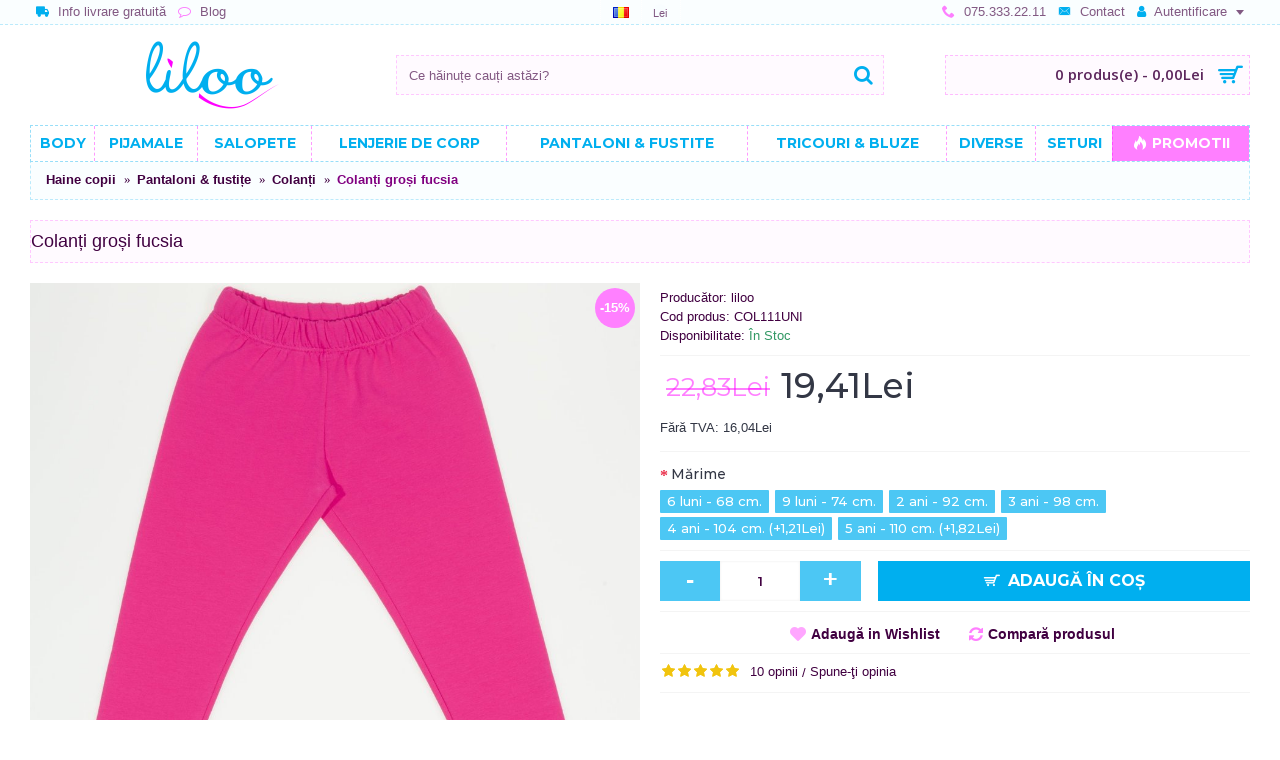

--- FILE ---
content_type: text/html; charset=utf-8
request_url: https://www.liloo.ro/colanti-grosi-fucsia
body_size: 42642
content:
<!DOCTYPE html>
<html dir="ltr" lang="ro" class="mozilla mozilla5  journal-desktop is-guest skin-3 responsive-layout center-header mega-header lang-flag lang-flag-mobile currency-symbol currency-symbol-mobile collapse-footer-columns extended-layout header-center header-sticky sticky-menu backface product-grid-second-image product-list-second-image hide-cart product-page product-page-433 layout-2 route-product-product oc2 oc23" data-j2v="2.13">
<head prefix="og:http://ogp.me/ns# fb:http://ogp.me/ns/fb# product:http://ogp.me/ns/product#">
<meta charset="UTF-8" />
<meta name="viewport" content="width=device-width, initial-scale=1.0">
<meta name="format-detection" content="telephone=no">
<!--[if IE]><meta http-equiv="X-UA-Compatible" content="IE=Edge,chrome=1"/><![endif]-->
<title>Colanți groși fucsia la 17.45Lei | liloo</title>
<base href="https://www.liloo.ro/" />
<meta name="description" content="Comandă online de la Liloo, Colanți groși fucsia la prețul de 17.45Lei. Livare la domiciliu." />
<meta name="keywords" content="colant,colanti,pantaloni,gros,grosi,vatuit,matlasat,elastan,spandex,lycra,fucsia,siclam,magenta,roz" />
<meta property="og:title" content="Colanți groși fucsia" />
<meta property="og:site_name" content="liloo.ro" />
<meta property="og:url" content="https://www.liloo.ro/colanti-grosi-fucsia" />
<meta property="og:description" content="Colanţi de culoare fucsia (siclam, magenta,&nbsp;roz aprins) confecţionaţi din amestec bumbac şi elastan pentru&nbsp;fete între 6 luni şi 10 ani.

Materialul gros asigură un confort termic deosebit în anotimpul rece. În acelaşi timp, procentul mare de bumbac folosit în amestec asigură o atingere p" />
<meta property="og:type" content="product" />
<meta property="og:image" content="https://www.liloo.ro/image/cache/catalog/haine-copii/colanti-grosi/colanti-grosi-fuchsia-600x315.jpg" />
<meta property="og:image:width" content="600" />
<meta property="og:image:height" content="315" />
<meta name="twitter:card" content="summary" />
<meta name="twitter:title" content="Colanți groși fucsia" />
<meta name="twitter:description" content="Colanţi de culoare fucsia (siclam, magenta,&nbsp;roz aprins) confecţionaţi din amestec bumbac şi elastan pentru&nbsp;fete între 6 luni şi 10 ani.

Materialul gros asigură un confort termic deosebit în anotimpul rece. În acelaşi timp, procentul mare de bumbac folosit în amestec asigură o atingere p" />
<meta name="twitter:image" content="https://www.liloo.ro/image/cache/catalog/haine-copii/colanti-grosi/colanti-grosi-fuchsia-200x200.jpg" />
<meta name="twitter:image:width" content="200" />
<meta name="twitter:image:height" content="200" />

<link rel="alternate" href="https://www.liloo.ro/colanti-grosi-fucsia" hreflang="ro"/>
<link rel="alternate" href="https://www.liloo.ro/en/fuchsia-thick-leggings" hreflang="en"/>
      
<link href="https://www.liloo.ro/colanti-grosi-fucsia" rel="canonical" />
<link href="https://www.liloo.ro/image/catalog/icon.png" rel="icon" />
<!--[if (gte IE 6)&(lte IE 8)]><script src="catalog/view/theme/journal2/lib/selectivizr/selectivizr.min.js"></script><![endif]-->
<!-- Global site tag (gtag.js) - Google Analytics -->
<style type='text/css'>@font-face{font-family:'Montserrat';font-style:normal;font-weight:400;src:url(https://fonts.gstatic.com/s/montserrat/v30/JTUHjIg1_i6t8kCHKm4532VJOt5-QNFgpCtr6Hw0aXp-p7K4GLvztg.woff2) format('woff2');unicode-range:U+0460-052F,U+1C80-1C8A,U+20B4,U+2DE0-2DFF,U+A640-A69F,U+FE2E-FE2F}@font-face{font-family:'Montserrat';font-style:normal;font-weight:400;src:url(https://fonts.gstatic.com/s/montserrat/v30/JTUHjIg1_i6t8kCHKm4532VJOt5-QNFgpCtr6Hw9aXp-p7K4GLvztg.woff2) format('woff2');unicode-range:U+0301,U+0400-045F,U+0490-0491,U+04B0-04B1,U+2116}@font-face{font-family:'Montserrat';font-style:normal;font-weight:400;src:url(https://fonts.gstatic.com/s/montserrat/v30/JTUHjIg1_i6t8kCHKm4532VJOt5-QNFgpCtr6Hw2aXp-p7K4GLvztg.woff2) format('woff2');unicode-range:U+0102-0103,U+0110-0111,U+0128-0129,U+0168-0169,U+01A0-01A1,U+01AF-01B0,U+0300-0301,U+0303-0304,U+0308-0309,U+0323,U+0329,U+1EA0-1EF9,U+20AB}@font-face{font-family:'Montserrat';font-style:normal;font-weight:400;src:url(https://fonts.gstatic.com/s/montserrat/v30/JTUHjIg1_i6t8kCHKm4532VJOt5-QNFgpCtr6Hw3aXp-p7K4GLvztg.woff2) format('woff2');unicode-range:U+0100-02BA,U+02BD-02C5,U+02C7-02CC,U+02CE-02D7,U+02DD-02FF,U+0304,U+0308,U+0329,U+1D00-1DBF,U+1E00-1E9F,U+1EF2-1EFF,U+2020,U+20A0-20AB,U+20AD-20C0,U+2113,U+2C60-2C7F,U+A720-A7FF}@font-face{font-family:'Montserrat';font-style:normal;font-weight:400;src:url(https://fonts.gstatic.com/s/montserrat/v30/JTUHjIg1_i6t8kCHKm4532VJOt5-QNFgpCtr6Hw5aXp-p7K4GLs.woff2) format('woff2');unicode-range:U+0000-00FF,U+0131,U+0152-0153,U+02BB-02BC,U+02C6,U+02DA,U+02DC,U+0304,U+0308,U+0329,U+2000-206F,U+20AC,U+2122,U+2191,U+2193,U+2212,U+2215,U+FEFF,U+FFFD}@font-face{font-family:'Montserrat';font-style:normal;font-weight:500;src:url(https://fonts.gstatic.com/s/montserrat/v30/JTUHjIg1_i6t8kCHKm4532VJOt5-QNFgpCtZ6Hw0aXp-p7K4GLvztg.woff2) format('woff2');unicode-range:U+0460-052F,U+1C80-1C8A,U+20B4,U+2DE0-2DFF,U+A640-A69F,U+FE2E-FE2F}@font-face{font-family:'Montserrat';font-style:normal;font-weight:500;src:url(https://fonts.gstatic.com/s/montserrat/v30/JTUHjIg1_i6t8kCHKm4532VJOt5-QNFgpCtZ6Hw9aXp-p7K4GLvztg.woff2) format('woff2');unicode-range:U+0301,U+0400-045F,U+0490-0491,U+04B0-04B1,U+2116}@font-face{font-family:'Montserrat';font-style:normal;font-weight:500;src:url(https://fonts.gstatic.com/s/montserrat/v30/JTUHjIg1_i6t8kCHKm4532VJOt5-QNFgpCtZ6Hw2aXp-p7K4GLvztg.woff2) format('woff2');unicode-range:U+0102-0103,U+0110-0111,U+0128-0129,U+0168-0169,U+01A0-01A1,U+01AF-01B0,U+0300-0301,U+0303-0304,U+0308-0309,U+0323,U+0329,U+1EA0-1EF9,U+20AB}@font-face{font-family:'Montserrat';font-style:normal;font-weight:500;src:url(https://fonts.gstatic.com/s/montserrat/v30/JTUHjIg1_i6t8kCHKm4532VJOt5-QNFgpCtZ6Hw3aXp-p7K4GLvztg.woff2) format('woff2');unicode-range:U+0100-02BA,U+02BD-02C5,U+02C7-02CC,U+02CE-02D7,U+02DD-02FF,U+0304,U+0308,U+0329,U+1D00-1DBF,U+1E00-1E9F,U+1EF2-1EFF,U+2020,U+20A0-20AB,U+20AD-20C0,U+2113,U+2C60-2C7F,U+A720-A7FF}@font-face{font-family:'Montserrat';font-style:normal;font-weight:500;src:url(https://fonts.gstatic.com/s/montserrat/v30/JTUHjIg1_i6t8kCHKm4532VJOt5-QNFgpCtZ6Hw5aXp-p7K4GLs.woff2) format('woff2');unicode-range:U+0000-00FF,U+0131,U+0152-0153,U+02BB-02BC,U+02C6,U+02DA,U+02DC,U+0304,U+0308,U+0329,U+2000-206F,U+20AC,U+2122,U+2191,U+2193,U+2212,U+2215,U+FEFF,U+FFFD}@font-face{font-family:'Montserrat';font-style:normal;font-weight:600;src:url(https://fonts.gstatic.com/s/montserrat/v30/JTUHjIg1_i6t8kCHKm4532VJOt5-QNFgpCu173w0aXp-p7K4GLvztg.woff2) format('woff2');unicode-range:U+0460-052F,U+1C80-1C8A,U+20B4,U+2DE0-2DFF,U+A640-A69F,U+FE2E-FE2F}@font-face{font-family:'Montserrat';font-style:normal;font-weight:600;src:url(https://fonts.gstatic.com/s/montserrat/v30/JTUHjIg1_i6t8kCHKm4532VJOt5-QNFgpCu173w9aXp-p7K4GLvztg.woff2) format('woff2');unicode-range:U+0301,U+0400-045F,U+0490-0491,U+04B0-04B1,U+2116}@font-face{font-family:'Montserrat';font-style:normal;font-weight:600;src:url(https://fonts.gstatic.com/s/montserrat/v30/JTUHjIg1_i6t8kCHKm4532VJOt5-QNFgpCu173w2aXp-p7K4GLvztg.woff2) format('woff2');unicode-range:U+0102-0103,U+0110-0111,U+0128-0129,U+0168-0169,U+01A0-01A1,U+01AF-01B0,U+0300-0301,U+0303-0304,U+0308-0309,U+0323,U+0329,U+1EA0-1EF9,U+20AB}@font-face{font-family:'Montserrat';font-style:normal;font-weight:600;src:url(https://fonts.gstatic.com/s/montserrat/v30/JTUHjIg1_i6t8kCHKm4532VJOt5-QNFgpCu173w3aXp-p7K4GLvztg.woff2) format('woff2');unicode-range:U+0100-02BA,U+02BD-02C5,U+02C7-02CC,U+02CE-02D7,U+02DD-02FF,U+0304,U+0308,U+0329,U+1D00-1DBF,U+1E00-1E9F,U+1EF2-1EFF,U+2020,U+20A0-20AB,U+20AD-20C0,U+2113,U+2C60-2C7F,U+A720-A7FF}@font-face{font-family:'Montserrat';font-style:normal;font-weight:600;src:url(https://fonts.gstatic.com/s/montserrat/v30/JTUHjIg1_i6t8kCHKm4532VJOt5-QNFgpCu173w5aXp-p7K4GLs.woff2) format('woff2');unicode-range:U+0000-00FF,U+0131,U+0152-0153,U+02BB-02BC,U+02C6,U+02DA,U+02DC,U+0304,U+0308,U+0329,U+2000-206F,U+20AC,U+2122,U+2191,U+2193,U+2212,U+2215,U+FEFF,U+FFFD}@font-face{font-family:'Montserrat';font-style:normal;font-weight:700;src:url(https://fonts.gstatic.com/s/montserrat/v30/JTUHjIg1_i6t8kCHKm4532VJOt5-QNFgpCuM73w0aXp-p7K4GLvztg.woff2) format('woff2');unicode-range:U+0460-052F,U+1C80-1C8A,U+20B4,U+2DE0-2DFF,U+A640-A69F,U+FE2E-FE2F}@font-face{font-family:'Montserrat';font-style:normal;font-weight:700;src:url(https://fonts.gstatic.com/s/montserrat/v30/JTUHjIg1_i6t8kCHKm4532VJOt5-QNFgpCuM73w9aXp-p7K4GLvztg.woff2) format('woff2');unicode-range:U+0301,U+0400-045F,U+0490-0491,U+04B0-04B1,U+2116}@font-face{font-family:'Montserrat';font-style:normal;font-weight:700;src:url(https://fonts.gstatic.com/s/montserrat/v30/JTUHjIg1_i6t8kCHKm4532VJOt5-QNFgpCuM73w2aXp-p7K4GLvztg.woff2) format('woff2');unicode-range:U+0102-0103,U+0110-0111,U+0128-0129,U+0168-0169,U+01A0-01A1,U+01AF-01B0,U+0300-0301,U+0303-0304,U+0308-0309,U+0323,U+0329,U+1EA0-1EF9,U+20AB}@font-face{font-family:'Montserrat';font-style:normal;font-weight:700;src:url(https://fonts.gstatic.com/s/montserrat/v30/JTUHjIg1_i6t8kCHKm4532VJOt5-QNFgpCuM73w3aXp-p7K4GLvztg.woff2) format('woff2');unicode-range:U+0100-02BA,U+02BD-02C5,U+02C7-02CC,U+02CE-02D7,U+02DD-02FF,U+0304,U+0308,U+0329,U+1D00-1DBF,U+1E00-1E9F,U+1EF2-1EFF,U+2020,U+20A0-20AB,U+20AD-20C0,U+2113,U+2C60-2C7F,U+A720-A7FF}@font-face{font-family:'Montserrat';font-style:normal;font-weight:700;src:url(https://fonts.gstatic.com/s/montserrat/v30/JTUHjIg1_i6t8kCHKm4532VJOt5-QNFgpCuM73w5aXp-p7K4GLs.woff2) format('woff2');unicode-range:U+0000-00FF,U+0131,U+0152-0153,U+02BB-02BC,U+02C6,U+02DA,U+02DC,U+0304,U+0308,U+0329,U+2000-206F,U+20AC,U+2122,U+2191,U+2193,U+2212,U+2215,U+FEFF,U+FFFD}@font-face{font-family:'Open Sans';font-style:normal;font-weight:600;font-stretch:normal;src:url(https://fonts.gstatic.com/s/opensans/v43/memSYaGs126MiZpBA-UvWbX2vVnXBbObj2OVZyOOSr4dVJWUgsgH1x4taVIUwaEQXjN_mQ.woff2) format('woff2');unicode-range:U+0460-052F,U+1C80-1C8A,U+20B4,U+2DE0-2DFF,U+A640-A69F,U+FE2E-FE2F}@font-face{font-family:'Open Sans';font-style:normal;font-weight:600;font-stretch:normal;src:url(https://fonts.gstatic.com/s/opensans/v43/memSYaGs126MiZpBA-UvWbX2vVnXBbObj2OVZyOOSr4dVJWUgsgH1x4kaVIUwaEQXjN_mQ.woff2) format('woff2');unicode-range:U+0301,U+0400-045F,U+0490-0491,U+04B0-04B1,U+2116}@font-face{font-family:'Open Sans';font-style:normal;font-weight:600;font-stretch:normal;src:url(https://fonts.gstatic.com/s/opensans/v43/memSYaGs126MiZpBA-UvWbX2vVnXBbObj2OVZyOOSr4dVJWUgsgH1x4saVIUwaEQXjN_mQ.woff2) format('woff2');unicode-range:U+1F00-1FFF}@font-face{font-family:'Open Sans';font-style:normal;font-weight:600;font-stretch:normal;src:url(https://fonts.gstatic.com/s/opensans/v43/memSYaGs126MiZpBA-UvWbX2vVnXBbObj2OVZyOOSr4dVJWUgsgH1x4jaVIUwaEQXjN_mQ.woff2) format('woff2');unicode-range:U+0370-0377,U+037A-037F,U+0384-038A,U+038C,U+038E-03A1,U+03A3-03FF}@font-face{font-family:'Open Sans';font-style:normal;font-weight:600;font-stretch:normal;src:url(https://fonts.gstatic.com/s/opensans/v43/memSYaGs126MiZpBA-UvWbX2vVnXBbObj2OVZyOOSr4dVJWUgsgH1x4iaVIUwaEQXjN_mQ.woff2) format('woff2');unicode-range:U+0307-0308,U+0590-05FF,U+200C-2010,U+20AA,U+25CC,U+FB1D-FB4F}@font-face{font-family:'Open Sans';font-style:normal;font-weight:600;font-stretch:normal;src:url(https://fonts.gstatic.com/s/opensans/v43/memSYaGs126MiZpBA-UvWbX2vVnXBbObj2OVZyOOSr4dVJWUgsgH1x5caVIUwaEQXjN_mQ.woff2) format('woff2');unicode-range:U+0302-0303,U+0305,U+0307-0308,U+0310,U+0312,U+0315,U+031A,U+0326-0327,U+032C,U+032F-0330,U+0332-0333,U+0338,U+033A,U+0346,U+034D,U+0391-03A1,U+03A3-03A9,U+03B1-03C9,U+03D1,U+03D5-03D6,U+03F0-03F1,U+03F4-03F5,U+2016-2017,U+2034-2038,U+203C,U+2040,U+2043,U+2047,U+2050,U+2057,U+205F,U+2070-2071,U+2074-208E,U+2090-209C,U+20D0-20DC,U+20E1,U+20E5-20EF,U+2100-2112,U+2114-2115,U+2117-2121,U+2123-214F,U+2190,U+2192,U+2194-21AE,U+21B0-21E5,U+21F1-21F2,U+21F4-2211,U+2213-2214,U+2216-22FF,U+2308-230B,U+2310,U+2319,U+231C-2321,U+2336-237A,U+237C,U+2395,U+239B-23B7,U+23D0,U+23DC-23E1,U+2474-2475,U+25AF,U+25B3,U+25B7,U+25BD,U+25C1,U+25CA,U+25CC,U+25FB,U+266D-266F,U+27C0-27FF,U+2900-2AFF,U+2B0E-2B11,U+2B30-2B4C,U+2BFE,U+3030,U+FF5B,U+FF5D,U+1D400-1D7FF,U+1EE00-1EEFF}@font-face{font-family:'Open Sans';font-style:normal;font-weight:600;font-stretch:normal;src:url(https://fonts.gstatic.com/s/opensans/v43/memSYaGs126MiZpBA-UvWbX2vVnXBbObj2OVZyOOSr4dVJWUgsgH1x5OaVIUwaEQXjN_mQ.woff2) format('woff2');unicode-range:U+0001-000C,U+000E-001F,U+007F-009F,U+20DD-20E0,U+20E2-20E4,U+2150-218F,U+2190,U+2192,U+2194-2199,U+21AF,U+21E6-21F0,U+21F3,U+2218-2219,U+2299,U+22C4-22C6,U+2300-243F,U+2440-244A,U+2460-24FF,U+25A0-27BF,U+2800-28FF,U+2921-2922,U+2981,U+29BF,U+29EB,U+2B00-2BFF,U+4DC0-4DFF,U+FFF9-FFFB,U+10140-1018E,U+10190-1019C,U+101A0,U+101D0-101FD,U+102E0-102FB,U+10E60-10E7E,U+1D2C0-1D2D3,U+1D2E0-1D37F,U+1F000-1F0FF,U+1F100-1F1AD,U+1F1E6-1F1FF,U+1F30D-1F30F,U+1F315,U+1F31C,U+1F31E,U+1F320-1F32C,U+1F336,U+1F378,U+1F37D,U+1F382,U+1F393-1F39F,U+1F3A7-1F3A8,U+1F3AC-1F3AF,U+1F3C2,U+1F3C4-1F3C6,U+1F3CA-1F3CE,U+1F3D4-1F3E0,U+1F3ED,U+1F3F1-1F3F3,U+1F3F5-1F3F7,U+1F408,U+1F415,U+1F41F,U+1F426,U+1F43F,U+1F441-1F442,U+1F444,U+1F446-1F449,U+1F44C-1F44E,U+1F453,U+1F46A,U+1F47D,U+1F4A3,U+1F4B0,U+1F4B3,U+1F4B9,U+1F4BB,U+1F4BF,U+1F4C8-1F4CB,U+1F4D6,U+1F4DA,U+1F4DF,U+1F4E3-1F4E6,U+1F4EA-1F4ED,U+1F4F7,U+1F4F9-1F4FB,U+1F4FD-1F4FE,U+1F503,U+1F507-1F50B,U+1F50D,U+1F512-1F513,U+1F53E-1F54A,U+1F54F-1F5FA,U+1F610,U+1F650-1F67F,U+1F687,U+1F68D,U+1F691,U+1F694,U+1F698,U+1F6AD,U+1F6B2,U+1F6B9-1F6BA,U+1F6BC,U+1F6C6-1F6CF,U+1F6D3-1F6D7,U+1F6E0-1F6EA,U+1F6F0-1F6F3,U+1F6F7-1F6FC,U+1F700-1F7FF,U+1F800-1F80B,U+1F810-1F847,U+1F850-1F859,U+1F860-1F887,U+1F890-1F8AD,U+1F8B0-1F8BB,U+1F8C0-1F8C1,U+1F900-1F90B,U+1F93B,U+1F946,U+1F984,U+1F996,U+1F9E9,U+1FA00-1FA6F,U+1FA70-1FA7C,U+1FA80-1FA89,U+1FA8F-1FAC6,U+1FACE-1FADC,U+1FADF-1FAE9,U+1FAF0-1FAF8,U+1FB00-1FBFF}@font-face{font-family:'Open Sans';font-style:normal;font-weight:600;font-stretch:normal;src:url(https://fonts.gstatic.com/s/opensans/v43/memSYaGs126MiZpBA-UvWbX2vVnXBbObj2OVZyOOSr4dVJWUgsgH1x4vaVIUwaEQXjN_mQ.woff2) format('woff2');unicode-range:U+0102-0103,U+0110-0111,U+0128-0129,U+0168-0169,U+01A0-01A1,U+01AF-01B0,U+0300-0301,U+0303-0304,U+0308-0309,U+0323,U+0329,U+1EA0-1EF9,U+20AB}@font-face{font-family:'Open Sans';font-style:normal;font-weight:600;font-stretch:normal;src:url(https://fonts.gstatic.com/s/opensans/v43/memSYaGs126MiZpBA-UvWbX2vVnXBbObj2OVZyOOSr4dVJWUgsgH1x4uaVIUwaEQXjN_mQ.woff2) format('woff2');unicode-range:U+0100-02BA,U+02BD-02C5,U+02C7-02CC,U+02CE-02D7,U+02DD-02FF,U+0304,U+0308,U+0329,U+1D00-1DBF,U+1E00-1E9F,U+1EF2-1EFF,U+2020,U+20A0-20AB,U+20AD-20C0,U+2113,U+2C60-2C7F,U+A720-A7FF}@font-face{font-family:'Open Sans';font-style:normal;font-weight:600;font-stretch:normal;src:url(https://fonts.gstatic.com/s/opensans/v43/memSYaGs126MiZpBA-UvWbX2vVnXBbObj2OVZyOOSr4dVJWUgsgH1x4gaVIUwaEQXjM.woff2) format('woff2');unicode-range:U+0000-00FF, U+0131, U+0152-0153, U+02BB-02BC, U+02C6, U+02DA, U+02DC, U+0304, U+0308, U+0329, U+2000-206F, U+20AC, U+2122, U+2191, U+2193, U+2212, U+2215, U+FEFF, U+FFFD}.collapse{display:none;visibility:hidden}.collapse.in{display:block;visibility:visible}.dropdown-menu{position:absolute;top:100%;left:0;z-index:1000;display:none;float:left;min-width:160px;padding:5px
0;margin:2px
0 0;list-style:none;font-size:14px;text-align:left;background-color:#fff;border:1px
solid #ccc;border:1px
solid rgba(0, 0, 0, 0.15);border-radius:4px;box-shadow:0 6px 12px rgba(0,0,0,0.175);background-clip:padding-box}.dropdown-menu>li>a{display:block;padding:3px
20px;clear:both;font-weight:400;line-height:1.428571429;color:#333;white-space:nowrap}.dropdown-menu
*{box-sizing:border-box}.btn{display:inline-block;margin-bottom:0;font-weight:normal;text-align:center;vertical-align:middle;-ms-touch-action:manipulation;touch-action:manipulation;cursor:pointer;background-image:none;border:1px
solid transparent;white-space:nowrap;padding:6px
12px;font-size:14px;line-height:1.42857143;border-radius:2px;-webkit-user-select:none;-moz-user-select:none;-ms-user-select:none;user-select:none;color:white;-webkit-transition:all 0.2s;transition:all 0.2s}.btn
i.fa{color:white}.btn-primary{background-color:#428bca}.help-block{display:block;margin-top:5px;margin-bottom:10px;color:#737373;font-size:12px}.text-danger{color:#a94442}.close{float:right;font-size:21px;font-weight:bold;line-height:1;color:#000;text-shadow:0 1px 0 #fff;opacity:0.2;filter:alpha(opacity=20)}.close:hover,.close:focus{color:#000;text-decoration:none;cursor:pointer;opacity:0.5;filter:alpha(opacity=50)}button.close{padding:0;cursor:pointer;background:transparent;border:0;-webkit-appearance:none}.clearfix:before,
.clearfix:after,
.container:before,
.container:after,
.container-fluid:before,
.container-fluid:after,
.row:before,
.row:after,
.form-horizontal .form-group:before,
.form-horizontal .form-group:after,.btn-toolbar:before,.btn-toolbar:after,.btn-group-vertical>.btn-group:before,.btn-group-vertical>.btn-group:after,.nav:before,.nav:after,.navbar:before,.navbar:after,.navbar-header:before,.navbar-header:after,.navbar-collapse:before,.navbar-collapse:after,.pager:before,.pager:after,.panel-body:before,.panel-body:after,.modal-footer:before,.modal-footer:after{content:" ";display:table}.clearfix:after,
.container:after,
.container-fluid:after,
.row:after,
.form-horizontal .form-group:after,.btn-toolbar:after,.btn-group-vertical>.btn-group:after,.nav:after,.navbar:after,.navbar-header:after,.navbar-collapse:after,.pager:after,.panel-body:after,.modal-footer:after{clear:both}@font-face{font-family:'Glyphicons Halflings';src:url("https://www.liloo.ro/catalog/view/javascript/bootstrap/fonts/glyphicons-halflings-regular.eot");src:url("https://www.liloo.ro/catalog/view/javascript/bootstrap/fonts/glyphicons-halflings-regular.eot?#iefix") format("embedded-opentype"), url("https://www.liloo.ro/catalog/view/javascript/bootstrap/fonts/glyphicons-halflings-regular.woff") format("woff"), url("https://www.liloo.ro/catalog/view/javascript/bootstrap/fonts/glyphicons-halflings-regular.ttf") format("truetype"), url("https://www.liloo.ro/catalog/view/javascript/bootstrap/fonts/glyphicons-halflings-regular.svg#glyphicons_halflingsregular") format("svg")}[role="button"]{cursor:pointer}@-webkit-keyframes progress-bar-stripes{from{background-position:40px 0}to{background-position:0 0}}@keyframes progress-bar-stripes{from{background-position:40px 0}to{background-position:0 0}}@font-face{font-family:'FontAwesome';src:url('https://www.liloo.ro/catalog/view/javascript/font-awesome/fonts/fontawesome-webfont.eot?v=4.4.0');src:url('https://www.liloo.ro/catalog/view/javascript/font-awesome/fonts/fontawesome-webfont.eot?#iefix&v=4.4.0') format('embedded-opentype'),url('https://www.liloo.ro/catalog/view/javascript/font-awesome/fonts/fontawesome-webfont.woff2?v=4.4.0') format('woff2'),url('https://www.liloo.ro/catalog/view/javascript/font-awesome/fonts/fontawesome-webfont.woff?v=4.4.0') format('woff'),url('https://www.liloo.ro/catalog/view/javascript/font-awesome/fonts/fontawesome-webfont.ttf?v=4.4.0') format('truetype'),url('https://www.liloo.ro/catalog/view/javascript/font-awesome/fonts/fontawesome-webfont.svg?v=4.4.0#fontawesomeregular') format('svg');font-weight:normal;font-style:normal}.fa{display:inline-block;font:normal normal normal 14px/1 FontAwesome;font-size:inherit;text-rendering:auto;-webkit-font-smoothing:antialiased;-moz-osx-font-smoothing:grayscale}.pull-right{float:right}.fa.pull-right{margin-left:.3em}@-webkit-keyframes fa-spin{0%{-webkit-transform:rotate(0deg);transform:rotate(0deg)}100%{-webkit-transform:rotate(359deg);transform:rotate(359deg)}}@keyframes fa-spin{0%{-webkit-transform:rotate(0deg);transform:rotate(0deg)}100%{-webkit-transform:rotate(359deg);transform:rotate(359deg)}}.fa-stack{position:relative;display:inline-block;width:2em;height:2em;line-height:2em;vertical-align:middle}.fa-stack-1x,.fa-stack-2x{position:absolute;left:0;width:100%;text-align:center}.fa-stack-1x{line-height:inherit}.fa-stack-2x{font-size:2em}.fa-star:before{content:"\f005"}.fa-star-o:before{content:"\f006"}.swiper-container{margin-left:auto;margin-right:auto;position:relative;overflow:hidden;z-index:1}.swiper-wrapper{position:relative;width:100%;height:100%;z-index:1;display:-webkit-box;display:-moz-box;display:-ms-flexbox;display:-webkit-flex;display:flex;-webkit-transition-property:-webkit-transform;-moz-transition-property:-moz-transform;-o-transition-property:-o-transform;-ms-transition-property:-ms-transform;transition-property:transform;-webkit-box-sizing:content-box;-moz-box-sizing:content-box;box-sizing:content-box}.swiper-container-android .swiper-slide,.swiper-wrapper{-webkit-transform:translate3d(0px,0,0);-moz-transform:translate3d(0px,0,0);-o-transform:translate(0px,0px);-ms-transform:translate3d(0px,0,0);transform:translate3d(0px,0,0)}.swiper-slide{-webkit-flex-shrink:0;-ms-flex:0 0 auto;flex-shrink:0;width:100%;height:100%;position:relative}.swiper-button-prev,.swiper-button-next{position:absolute;top:50%;width:27px;height:44px;margin-top:-22px;z-index:10;cursor:pointer;-moz-background-size:27px 44px;-webkit-background-size:27px 44px;background-size:27px 44px;background-position:center;background-repeat:no-repeat}.swiper-button-prev,
.swiper-container-rtl .swiper-button-next{background-image:url("data:image/svg+xml;charset=utf-8,%3Csvg%20xmlns%3D'http%3A%2F%2Fwww.w3.org%2F2000%2Fsvg'%20viewBox%3D'0%200%2027%2044'%3E%3Cpath%20d%3D'M0%2C22L22%2C0l2.1%2C2.1L4.2%2C22l19.9%2C19.9L22%2C44L0%2C22L0%2C22L0%2C22z'%20fill%3D'%23007aff'%2F%3E%3C%2Fsvg%3E");left:10px;right:auto}.swiper-button-next,
.swiper-container-rtl .swiper-button-prev{background-image:url("data:image/svg+xml;charset=utf-8,%3Csvg%20xmlns%3D'http%3A%2F%2Fwww.w3.org%2F2000%2Fsvg'%20viewBox%3D'0%200%2027%2044'%3E%3Cpath%20d%3D'M27%2C22L27%2C22L5%2C44l-2.1-2.1L22.8%2C22L2.9%2C2.1L5%2C0L27%2C22L27%2C22z'%20fill%3D'%23007aff'%2F%3E%3C%2Fsvg%3E");right:10px;left:auto}.swiper-pagination{position:absolute;text-align:center;-webkit-transition:300ms;-moz-transition:300ms;-o-transition:300ms;transition:300ms;-webkit-transform:translate3d(0,0,0);-ms-transform:translate3d(0,0,0);-o-transform:translate3d(0,0,0);transform:translate3d(0,0,0);z-index:10}@-webkit-keyframes swiper-preloader-spin{100%{-webkit-transform:rotate(360deg)}}@keyframes swiper-preloader-spin{100%{transform:rotate(360deg)}}@font-face{font-family:lg;src:url(https://www.liloo.ro/catalog/view/theme/journal2/lib/lightgallery/fonts/lg.eot?n1z373);src:url(https://www.liloo.ro/catalog/view/theme/journal2/lib/lightgallery/fonts/lg.eot?#iefixn1z373) format("embedded-opentype"), url(https://www.liloo.ro/catalog/view/theme/journal2/lib/lightgallery/fonts/lg.woff?n1z373) format("woff"), url(https://www.liloo.ro/catalog/view/theme/journal2/lib/lightgallery/fonts/lg.ttf?n1z373) format("truetype"), url(https://www.liloo.ro/catalog/view/theme/journal2/lib/lightgallery/fonts/lg.svg?n1z373#lg) format("svg");font-weight:400;font-style:normal}@-webkit-keyframes lg-right-end{0%,100%{left:0}}@-moz-keyframes lg-right-end{0%,100%{left:0}}@-ms-keyframes lg-right-end{0%,100%{left:0}}@keyframes lg-right-end{0%,100%{left:0}}@-webkit-keyframes lg-left-end{0%,100%{left:0}}@-moz-keyframes lg-left-end{0%,100%{left:0}}@-ms-keyframes lg-left-end{0%,100%{left:0}}@keyframes lg-left-end{0%,100%{left:0}}.group:after,.group:before{display:table;content:"";line-height:0}.group:after{clear:both}.lg-outer
*{-webkit-box-sizing:border-box;-moz-box-sizing:border-box;box-sizing:border-box}button::-moz-focus-inner{padding:0;border:0}.hint,[data-hint]{position:relative;display:inline-block}.hint:before,.hint:after,[data-hint]:before,[data-hint]:after{position:absolute;-webkit-transform:translate3d(0,0,0);transform:translate3d(0,0,0);visibility:hidden;opacity:0;z-index:1000000;pointer-events:none;-webkit-transition:.3s ease;transition:.3s ease}.hint:hover:before,.hint:hover:after,.hint:focus:before,.hint:focus:after,[data-hint]:hover:before,[data-hint]:hover:after,[data-hint]:focus:before,[data-hint]:focus:after{visibility:visible;opacity:1}.hint:before,[data-hint]:before{content:'';position:absolute;background:transparent;border:6px
solid transparent;z-index:1000001}.hint:after,[data-hint]:after{content:attr(data-hint);background:#383838;color:#fff;text-shadow:0 -1px 0 #000;padding:8px
10px;font-size:12px;line-height:12px;white-space:nowrap;box-shadow:4px 4px 8px rgba(0,0,0,.3)}.hint--top:before{border-top-color:#383838}.hint--top:before{margin-bottom:-12px}.hint--top:after{margin-left:-18px}.hint--top:before,.hint--top:after{bottom:100%;left:50%}.hint--top:hover:after,.hint--top:hover:before,.hint--top:focus:after,.hint--top:focus:before{-webkit-transform:translateY(-8px);transform:translateY(-8px)}html,body,div,span,object,iframe,h1,h2,h3,h4,h5,h6,p,a,img,small,strong,b,i,dl,dt,dd,form,label,footer,header,menu,nav,section{margin:0;padding:0;border:0;outline:0}html{-webkit-text-size-adjust:none}body{font-size:14px;line-height:1.4;font-family:Helvetica,Arial,sans-serif;overflow-x:hidden}article,aside,details,figcaption,figure,footer,header,menu,nav,section{display:block}textarea:focus,input:focus,select:focus,button:focus{outline:none}header *, #container *, footer *, #top-modules *, #bottom-modules
*{box-sizing:border-box}*{-webkit-font-smoothing:antialiased;-moz-osx-font-smoothing:grayscale;-webkit-tap-highlight-color:transparent}.clearfix{clear:both;display:block}:before,:after{font-family:'journal-icons';position:relative;font-style:normal;font-variant:normal;font-weight:normal;color:inherit;font-size:inherit;display:inline-block;-moz-osx-font-smoothing:grayscale;-webkit-font-smoothing:antialiased}i{position:relative;font-style:normal;vertical-align:middle}i
img{position:relative;vertical-align:middle;max-width:100%;height:auto}body::after{position:fixed;width:100%;height:100%;z-index:-1;display:block;top:0;left:0;right:0;bottom:0}.xl-5{width:5%}.xl-10{width:10%}.xl-25{width:25%}.xl-30{width:30%}.xl-45{width:45%}.xl-50{width:50%}.xl-100{width:100%}.xl-16{width:16.66666666666666%}.xs-5,.xs-10,.xs-15,.xs-20,.xs-25,.xs-30,.xs-35,.xs-40,.xs-45,.xs-50,.xs-55,.xs-60,.xs-65,.xs-70,.xs-75,.xs-80,.xs-85,.xs-90,.xs-95,.xs-100,.xs-33,.xs-66,.sm-5,.sm-10,.sm-15,.sm-20,.sm-25,.sm-30,.sm-35,.sm-40,.sm-45,.sm-50,.sm-55,.sm-60,.sm-65,.sm-70,.sm-75,.sm-80,.sm-85,.sm-90,.sm-95,.sm-100,.sm-33,.sm-66,.md-5,.md-10,.md-15,.md-20,.md-25,.md-30,.md-35,.md-40,.md-45,.md-50,.md-55,.md-60,.md-65,.md-70,.md-75,.md-80,.md-85,.md-90,.md-95,.md-100,.md-33,.md-66,.lg-5,.lg-10,.lg-15,.lg-20,.lg-25,.lg-30,.lg-35,.lg-40,.lg-45,.lg-50,.lg-55,.lg-60,.lg-65,.lg-70,.lg-75,.lg-80,.lg-85,.lg-90,.lg-95,.lg-100,.lg-33,.lg-66,.xl-5,.xl-10,.xl-15,.xl-20,.xl-25,.xl-30,.xl-35,.xl-40,.xl-45,.xl-50,.xl-55,.xl-60,.xl-65,.xl-70,.xl-75,.xl-80,.xl-85,.xl-90,.xl-95,.xl-100,.xl-33,.xl-66{float:left}.xs-11,.xs-12,.xs-14,.xs-16,.sm-11,.sm-12,.sm-14,.sm-16,.md-11,.md-12,.md-14,.md-16,.lg-11,.lg-12,.lg-14,.lg-16,.xl-11,.xl-12,.xl-14,.xl-16{float:left}.j-min{height:40px}.j-100{height:100px}.z-0{z-index:0}.z-1{z-index:1}.z-2{z-index:2}#container{max-width:1024px;position:relative;margin:0
auto;background-color:transparent;z-index:3}.heading-title,.box-heading{line-height:40px;font-size:15px;font-weight:normal;white-space:nowrap;overflow:hidden;text-overflow:ellipsis;position:relative}.heading-title{margin-bottom:20px}.extended-layout
#container{background-color:transparent;background-image:none}@media only screen and (min-width: 760px){.extended-layout
#content{padding:20px
0 0 0}}#content{position:relative;z-index:2;padding:20px
20px 0 20px;background-color:transparent;-webkit-transform:translate3d(0,0,0)}#content:after{content:".";display:block;clear:both;height:0;visibility:hidden}.box{position:relative}#content .content ul, #content .content
li{margin:0;padding:0;list-style:none;position:relative}#content .content
ul{margin:8px
0}#content .content>ul>li>a{display:inline-block;padding:4px
0 4px 10px;font-size:inherit}input,textarea,keygen,select,button{font-family:inherit}a{color:#333745;text-decoration:none;cursor:pointer}button{border:none;background-color:transparent;padding:0}.button{cursor:pointer;font-size:14px;-webkit-transition:color 0.15s ease-in-out, background-color 0.15s ease-in-out, box-shadow 0.15s ease-in-out, border-color 0.15s ease-in-out;transition:color 0.15s ease-in-out, background-color 0.15s ease-in-out, box-shadow 0.15s ease-in-out, border-color 0.15s ease-in-out;padding:0
12px;border:0;line-height:32px;background-color:transparent;display:inline-block;-webkit-appearance:none;text-align:center;position:relative}.button i:before{padding:0
1px}.cart{position:relative}.buttons{overflow:hidden;padding:15px
0;line-height:30px;margin:20px
0 20px 0}.buttons
.left{padding-top:2px}.buttons
.left{float:left;text-align:left}.buttons
.right{float:right;text-align:right}.buttons .right
a{text-decoration:none !important}.buttons
.center{float:left;text-align:center;margin-left:auto;margin-right:auto}hr{border:0;background-color:#E4E4E4;height:1px;margin:0}.breadcrumb{margin:0
auto;padding:0
15px;height:40px;line-height:38px;position:relative;z-index:1;white-space:nowrap;overflow:hidden;text-overflow:ellipsis;border:0}.breadcrumb
a{color:inherit;font-size:inherit;-webkit-transition:all .2s ease;transition:all .2s ease;display:inline-block;vertical-align:middle}ul.breadcrumb{list-style:none}ul.breadcrumb
li{display:inline-block}ul.breadcrumb li
a{margin:0
4px}ul.breadcrumb li::before{content:"»";margin-right:2px;float:left}ul.breadcrumb li:first-of-type
a{margin-left:0}ul.breadcrumb li:first-of-type::before{display:none}@media only screen and (max-width: 500px){ul.breadcrumb{display:-webkit-box !important;display:-webkit-flex !important;display:-ms-flexbox !important;display:flex !important;-webkit-flex-wrap:wrap;-ms-flex-wrap:wrap;flex-wrap:wrap;line-height:1.4;height:auto;padding:10px;-webkit-box-align:center;-webkit-align-items:center;-ms-flex-align:center;align-items:center}ul.breadcrumb>li{display:-webkit-inline-box;display:-webkit-inline-flex;display:-ms-inline-flexbox;display:inline-flex;white-space:normal;text-align:left}}.extended-container{position:relative;z-index:10}.extended-container:before{content:"";display:block;width:100%;height:40px;position:absolute}.success,.warning,.information,.attention{width:100%;position:relative;z-index:2;height:auto;padding:10px
15px;line-height:20px}.success a, .warning a, .information a, .attention
a{color:#428bca}.success img, .warning img, .information img, .attention
img{float:right;margin-top:6px;cursor:pointer;display:block}.information{background-color:#BFE7F1}.required, .cart-info
.stock{color:#EA2E49;font-size:16px}input[type='text'],input[type='email'],input[type='password'],input[type='tel'],textarea{-webkit-appearance:none;background:white;border-radius:0;border-width:1px;border-style:solid;border-color:#EEE;padding:5px
10px;width:100%;-webkit-transition:all 0.2s;transition:all 0.2s;font-size:13px;min-height:35px;box-shadow:inset 0 0 3px rgba(0,0,0,0.08)}textarea{width:100%;max-width:100%;resize:none;height:150px}input[type='radio'],input[type='checkbox']{margin:5px}select{background:#f4f4f4;border:1px
solid #E4E4E4;padding:2px;margin:5px;max-width:100%}label{cursor:pointer;padding-right:20px}span.error,.text-danger{display:inline-block;background-color:#EA2E49;color:white;padding:3px
4px 2px 4px;font-size:12px;position:relative}.oc2
.required{color:inherit}.oc2 .required
label{font-weight:normal}.oc2 .required label:before{content:"*";color:#EA2E49;font-weight:bold;font-size:16px;position:relative;margin-right:3px}.oc2 .form-horizontal .form-group{overflow:hidden;margin-bottom:5px}.oc2 .form-horizontal .form-group
label{width:25%;float:left;display:block;padding-top:7px}.oc2 .form-horizontal .form-group label+div{width:75%;float:right}.oc2 .input-group{display:table;position:relative}.oc2 .input-group .form-control{float:left;display:table-cell}.oc2
.fa{font-size:14px}.oc2 .fa:before{font-family:'FontAwesome'}.old-browser{display:table;width:100%;text-align:center;font-size:16px;color:#fff;background-color:#f74558;height:60px;line-height:60px;position:fixed;z-index:9999999;top:0}.old-browser
a{text-decoration:underline;color:#fff}.product-grid-item .image > a, .product-list-item .image>a{background-position:500px !important}html.swipebox{overflow:hidden !important;overflow-y:scroll !important}@-webkit-keyframes
rightSpring{0%{margin-left:0px}100%{margin-left:0px}}@-webkit-keyframes
leftSpring{0%{margin-left:0px}100%{margin-left:0px}}.scroll-top{display:none;position:fixed;z-index:9999;right:5px;bottom:0;padding:8px;cursor:pointer}.scroll-top:before{-webkit-transition:color .2s;transition:color .2s;content:"\e021";font-size:45px}.button-left-icon:before{float:left}.button-right-icon:before{float:right}.button-cart-text{position:relative}[data-hint]:before{border:7px
solid transparent;display:none;-webkit-transform-style:preserve-3d;transform-style:preserve-3d}.hint--top,.hint--left,.hint--right{-webkit-transform-style:preserve-3d;transform-style:preserve-3d}.hint--top:before{left:50%;margin-left:-7px;border-top-color:#333745;margin-bottom:-13px}.hint--top:after,.hint--top:focus:after{margin:0;-webkit-transform:translate3d(0, 0, 0) translateX(-50%);transform:translate3d(0, 0, 0) translateX(-50%)}[data-hint]:after{text-shadow:none;color:white;font-family:Helvetica,Arial,sans-serif;text-transform:none;background-color:#333745;box-shadow:none;line-height:100%;padding:8px
10px;display:none}.hint--top:hover:after,.hint--top:focus:after{-webkit-transform:translate3d(0, 0, 0) translateY(-8px) translateX(-50%);transform:translate3d(0, 0, 0) translateY(-8px) translateX(-50%)}.journal-carousel .product-grid-item .image .wishlist a:hover:after,
.journal-carousel .product-grid-item .image .compare a:hover:after{-webkit-transform:translate3d(0, 0, 0) translateY(-8px) translateX(0);transform:translate3d(0, 0, 0) translateY(-8px) translateX(0)}.option li.hint--top:before,
.option li.hint--top:after{display:block}.option ul .hint--top:first-of-type:after{-webkit-transform-style:preserve-3d;transform-style:preserve-3d;left:0;-webkit-transform:translate3d(0, 0, 0) translateX(0%);transform:translate3d(0, 0, 0) translateX(0%)}.option ul .hint--top:first-of-type:hover:after{-webkit-transform:translateY(-8px);transform:translateY(-8px)}header{z-index:99;position:relative;margin:0
auto;display:table;width:100%}.header{display:table;width:100%}.header>div{position:relative}.header .journal-top-header{width:100%;position:absolute}.header .journal-menu-bg{height:40px}#header{max-width:1024px;margin:0
auto}#logo{position:relative;width:100%;height:100%}#logo
a{display:block;position:relative;height:100%;width:100%;text-align:center;overflow:hidden}#logo a
img{margin:0;padding:0;position:absolute;top:50%;left:50%;-webkit-transform:translate(-50%, -50%);transform:translate(-50%, -50%);max-width:100%;height:auto}#logo a img.logo-1x{max-height:100%;width:auto}header
.links{position:relative;display:table;width:100%}header .links a, header .links .no-link{display:table-cell;vertical-align:middle;text-decoration:none;text-align:center;border-right-width:1px;border-right-style:solid;border-right-color:#E4E4E4;border-bottom:1px solid transparent;padding:0
6px;-webkit-transition:background-color 0.2s;transition:background-color 0.2s}header .links > a:last-child, header .links>span:last-child{border-right-width:0}.top-menu-link{white-space:nowrap;position:relative}.journal-search{position:relative}#search{position:relative;width:100%}.button-search{cursor:pointer;border-right-width:1px;border-right-style:solid;border-right-color:transparent;float:left;position:absolute;color:#CCC;-webkit-transition:color 0.2s, background-color 0.2s;transition:color 0.2s, background-color 0.2s;z-index:9;height:100%}.button-search
button{width:40px;height:100%}.button-search
i{display:block;display:-webkit-box;display:-webkit-flex;display:-ms-flexbox;display:flex;-webkit-box-pack:center;-webkit-justify-content:center;-ms-flex-pack:center;justify-content:center;-webkit-box-align:center;-webkit-align-items:center;-ms-flex-align:center;align-items:center}.button-search i:before{content:"\e697";font-size:20px}#search
input{float:left;width:100%;height:100%;max-width:100%;background-color:white;border:none;border-radius:0;padding:0;margin:0;padding-left:50px;font-size:13px;color:#333745;box-shadow:none}.journal-cart{margin:0;z-index:2}#cart{left:0;right:0;width:100%;height:40px}#cart
ul{padding:0;margin:0;list-style:none}#cart
.heading{cursor:pointer;float:none;margin:0;padding:0;border:none;position:relative;height:100%;width:100%;display:block;background-color:transparent;z-index:1;border-radius:inherit}#cart .heading
a{color:inherit;border:none;font-size:inherit;text-decoration:none;overflow:hidden;width:100%;height:100%;display:table;border-radius:inherit}#cart .heading a>span{text-align:right;padding-right:5px;display:table-cell;vertical-align:middle;width:100%;position:relative}#cart .heading
i{width:40px;height:40px;border-left-width:1px;border-color:transparent;border-style:solid;display:-webkit-box;display:-webkit-flex;display:-ms-flexbox;display:flex;-webkit-box-align:center;-webkit-align-items:center;-ms-flex-align:center;align-items:center;-webkit-box-pack:center;-webkit-justify-content:center;-ms-flex-pack:center;justify-content:center}@supports ((display: -webkit-box) or (display: -webkit-flex) or (display: -ms-flexbox) or (display: flex)){#cart .heading
i{display:-webkit-box;display:-webkit-flex;display:-ms-flexbox;display:flex;-webkit-box-align:center;-webkit-align-items:center;-ms-flex-align:center;align-items:center;-webkit-box-pack:center;-webkit-justify-content:center;-ms-flex-pack:center;justify-content:center}}#cart .heading i::before{content:"\e000";font-size:28px;color:white}#cart
.content{visibility:hidden;list-style:none;opacity:0;padding:0;margin:0;min-width:360px;-ms-filter:'progid:DXImageTransform.Microsoft.Alpha(Opacity=0)';position:relative;min-height:125px;color:#333745;float:right;-webkit-transition:opacity .3s;transition:opacity .3s}#cart .content .cart-wrapper{background-color:white}#cart
.checkout{clear:both;padding:18px
0;text-align:center;display:table;margin:0
auto;width:100%}#cart .checkout a+a{margin-left:15px}#cart
.empty{padding:50px
0;text-align:center;font-size:14px;font-style:italic}#cart.active .heading,
#cart.open
.heading{padding:0;margin:0;border:0}#cart.active .content,
#cart.open
.content{-webkit-transition:opacity 0.2s;transition:opacity 0.2s;display:block;visibility:visible;opacity:1;-ms-filter:"progid:DXImageTransform.Microsoft.Alpha(Opacity=100)"}#cart ul li:last-of-type{border-bottom-left-radius:inherit;border-bottom-right-radius:inherit}.header-assets{display:-webkit-box;display:-webkit-flex;display:-ms-flexbox;display:flex;-webkit-flex-wrap:wrap;-ms-flex-wrap:wrap;flex-wrap:wrap;-webkit-box-align:center;-webkit-align-items:center;-ms-flex-align:center;align-items:center}.journal-header-center{background-color:transparent}.journal-header-center
#header{display:table;width:100%}.journal-header-center .journal-menu{clear:both;z-index:1}.journal-header-center .journal-menu-bg{width:100%;position:absolute;top:140px}.journal-header-center .journal-center-bg{position:absolute;width:100%;top:40px}.journal-header-center
.links{display:table;width:auto}.journal-header-center .links a, .journal-header-center .links .no-link{text-align:center;border:none}.journal-header-center .links li:hover
a{-webkit-transition:color 0.2s, background-color 0.2s;transition:color 0.2s, background-color 0.2s;background-color:transparent}.journal-header-center .journal-secondary{text-align:right}.journal-header-center .journal-secondary
.links{float:right}.journal-header-center .journal-top-header{border-bottom:1px solid transparent}.journal-header-center .journal-search{position:relative;z-index:99}.journal-header-center
#search{position:relative;width:100%}.journal-header-center #search
input{min-height:40px}.journal-header-center .button-search{-webkit-transition:color 0.2s, background-color 0.2s;transition:color 0.2s, background-color 0.2s}.journal-header-center .button-search
button{cursor:pointer}.journal-header-center #search
input{background-color:transparent}.journal-header-center .journal-search:hover #search
input{-webkit-transition:background-color 0.2s;transition:background-color 0.2s}.journal-header-center .journal-cart{background-color:transparent;color:#222}.journal-header-center #cart
.empty{min-height:125px}.journal-header-center
#cart{-webkit-transition:background-color 0.2s;transition:background-color 0.2s}.journal-header-center #cart .heading
i{text-align:center;width:40px;height:40px;-webkit-transition:background-color 0.2s, color 0.2s;transition:background-color 0.2s, color 0.2s}.journal-header-center #cart .heading i:before{float:none}.journal-header-center #cart
.content{padding-top:15px}.journal-header-center #cart .content:before{content:"\e61e";color:white;font-size:19px;position:absolute;top:0;right:10px}@media only screen and (max-width: 760px){.journal-header-center .journal-menu{clear:both;z-index:3}}ul.super-menu>li:first-of-type{border-left-width:0}ul.super-menu>li:last-of-type{border-right-width:0}@media only screen and (min-width: 760px){.journal-header-mega .journal-search{padding-right:5%}}.mobile-trigger,.mobile-plus{display:none;position:relative}.super-menu{width:100%;position:relative;display:table;table-layout:fixed;margin:0;padding:0;border:0}.super-menu>li{border-width:0;border-left-width:1px;border-style:solid;border-color:transparent;-webkit-transition:all 0.2s !important;transition:all 0.2s !important;display:table-cell;min-width:40px;color:white}.super-menu>li:first-of-type{border-top-left-radius:inherit;border-bottom-left-radius:inherit}.super-menu>li:last-of-type{border-top-right-radius:inherit;border-bottom-right-radius:inherit}.super-menu>li:hover{-webkit-transition:background-color 0.2s;transition:background-color 0.2s}.super-menu>li>a{text-align:center;height:100%;font-size:15px;text-transform:uppercase;color:inherit;text-decoration:none;display:block;position:relative;line-height:39px;white-space:nowrap;overflow:hidden}.super-menu > li > a
span{display:inline-block}.super-menu > li > a
i{display:inline-block;vertical-align:top}.super-menu > li > a i:before{float:left}.super-menu>li:last-of-type{border-right:1px solid #333745}.mega-menu{left:0;position:absolute;display:none;padding:20px;overflow:hidden;width:100%;z-index:9999}.mega-menu>div{display:block;overflow:hidden;margin-right:-20px;margin-bottom:-20px}.mega-menu-column>div{width:100%}.drop-down{position:relative}.drop-down>ul{display:none}.drop-down
ul{z-index:999;position:absolute;list-style:none;margin:0;padding:0;box-shadow:0 1px 8px -3px rgba(0, 0, 0, 0.5)}.drop-down ul
li{color:#333745;background-color:white;position:relative;border-width:0 0 1px 0;border-style:solid;border-color:#EEE;max-width:100vw}.drop-down ul li:last-of-type{border-bottom-width:0}.drop-down ul li
ul{visibility:hidden;opacity:0;left:100%;top:0}.drop-down ul li.left
ul{left:-100%}.drop-down ul li:hover>ul{-webkit-transition:opacity 0.2s;transition:opacity 0.2s;visibility:visible;opacity:1}.drop-down ul li
a{padding:11px
25px 12px 9px;display:block;color:inherit;white-space:nowrap;overflow:hidden;text-overflow:ellipsis}.drop-down ul li a:before{margin-right:5px}header .mega-menu-item>div{margin-right:20px;height:100%;display:-webkit-box;display:-webkit-flex;display:-ms-flexbox;display:flex;-webkit-box-orient:vertical;-webkit-box-direction:normal;-webkit-flex-direction:column;-ms-flex-direction:column;flex-direction:column}header .mega-menu-item
h3{-webkit-transition:background-color 0.2s;transition:background-color 0.2s;display:-webkit-box;display:-webkit-flex;display:-ms-flexbox;display:flex;-webkit-box-align:center;-webkit-align-items:center;-ms-flex-align:center;align-items:center}header .mega-menu-item h3
a{display:-webkit-box;display:-webkit-flex;display:-ms-flexbox;display:flex;-webkit-box-align:center;-webkit-align-items:center;-ms-flex-align:center;align-items:center;color:inherit;-webkit-transition:color 0.2s;transition:color 0.2s;white-space:nowrap;overflow:hidden;text-overflow:ellipsis;width:100%}.mega-menu-categories .mega-menu-item{margin-bottom:20px}.mega-menu-categories .mega-menu-item
ul{float:left;width:58%;margin:7px
0 0 0;padding:0;list-style:none}.mega-menu-categories .mega-menu-item ul
li{padding-bottom:2px;position:relative}.mega-menu-categories .mega-menu-item ul li
a{display:block;text-overflow:ellipsis;overflow:hidden;white-space:normal;padding-left:10px;-webkit-transition:color .1s;transition:color .1s;line-height:15px}.mega-menu-categories .mega-menu-item ul li a:before{position:absolute;left:0;top:0}.mega-menu-categories .mega-menu-item
img{float:right;width:40%;height:auto;margin-top:10px}.mega-menu-categories .mega-menu-item.menu-image-left
ul{width:55%;padding:0
0 0 8px}.mega-menu-categories .mega-menu-item.menu-image-left
img{float:left}#header .mega-menu .product-wrapper{margin-right:20px;box-shadow:none}#header .mega-menu .product-grid-item{margin-bottom:20px}.mega-menu-html .mega-menu-item{margin-bottom:20px}.mega-menu-html .mega-menu-item
img{max-width:100%;height:auto !important}.mega-menu-html .mega-menu-item ul, .mega-menu-html .mega-menu-item
ol{padding-left:30px}.mega-menu .wrapper p
span{line-height:inherit !important}.mega-menu .mega-menu-column{float:left;margin:0}.mega-menu .mega-menu-column:last-of-type>div{margin-right:-20px}.oc2 #cart
.content{-webkit-transition:opacity 0s;transition:opacity 0s}.oc2 #cart .content:before{display:none}.oc2 #cart .content .cart-wrapper{display:block !important}.oc2 #cart .content .cart-wrapper:before{content:"\e61e";color:white;font-size:20px;position:absolute;top:-2px;right:10px}.top-menu,.top-dropdown{list-style:none;margin:0;padding:0}#header .top-menu{display:-webkit-box;display:-webkit-flex;display:-ms-flexbox;display:flex;-webkit-box-pack:center;-webkit-justify-content:center;-ms-flex-pack:center;justify-content:center;-webkit-box-align:center;-webkit-align-items:center;-ms-flex-align:center;align-items:center}#header .top-menu>li{display:inline-block;position:relative}#header .top-menu .top-dropdown{display:none;z-index:99999;position:absolute;top:100%;left:50%;-webkit-transform:translateX(-50%);transform:translateX(-50%);box-shadow:0 1px 15px 0 rgba(0, 0, 0, 0.25)}#header .top-menu .top-dropdown
li{background-color:#4b5a71;-webkit-transition:all 0.1s ease-out;transition:all 0.1s ease-out;border-bottom-width:1px;border-bottom-style:solid;border-bottom-color:#6a7f8c}#header .top-menu .top-dropdown li:first-of-type{border-top-left-radius:3px;border-top-right-radius:3px}#header .top-menu .top-dropdown li:first-of-type::before{content:"\e61e";position:absolute;top:-10px;left:50%;-webkit-transform:translateX(-50%);transform:translateX(-50%);color:#4b5a71;z-index:-1}#header .top-menu .top-dropdown li:last-of-type{border-bottom-left-radius:3px;border-bottom-right-radius:3px;border-bottom-width:0}#header .top-menu .top-dropdown li:hover{background-color:#333745}#header .top-menu .top-dropdown a, #header .top-menu .top-dropdown .no-link{white-space:nowrap;display:-webkit-box;display:-webkit-flex;display:-ms-flexbox;display:flex;-webkit-box-align:center;-webkit-align-items:center;-ms-flex-align:center;align-items:center;-webkit-box-pack:center;-webkit-justify-content:center;-ms-flex-pack:center;justify-content:center;padding:0
12px 2px;min-height:35px;color:white;border-color:transparent;background-color:transparent}#header .top-menu > li:hover
ul{display:block}.has-dropdown::after{content:"\e61d";font-size:8px;margin-left:5px}#language,#currency{height:100%}.journal-language,.journal-currency{z-index:3;width:40px}.journal-language form,
.journal-currency
form{float:left;height:100%}.journal-language form .currency-symbol,
.journal-currency form .currency-symbol{background-color:white;width:1.5em;height:1.5em;display:-webkit-inline-box;display:-webkit-inline-flex;display:-ms-inline-flexbox;display:inline-flex;-webkit-box-pack:center;-webkit-justify-content:center;-ms-flex-pack:center;justify-content:center;-webkit-box-align:center;-webkit-align-items:center;-ms-flex-align:center;align-items:center;color:#333745;font-size:11px}.journal-language .dropdown-toggle,
.journal-currency .dropdown-toggle{width:40px;height:100%;color:#333745;padding:0;font-size:12px;border-color:transparent;background-color:transparent}.journal-language .dropdown-toggle > div,
.journal-currency .dropdown-toggle>div{display:-webkit-box;display:-webkit-flex;display:-ms-flexbox;display:flex;-webkit-box-pack:center;-webkit-justify-content:center;-ms-flex-pack:center;justify-content:center;-webkit-box-align:center;-webkit-align-items:center;-ms-flex-align:center;align-items:center}.journal-language .dropdown-toggle img,
.journal-currency .dropdown-toggle
img{position:relative;display:inline-block;margin:0
auto}.journal-language .btn-group,
.journal-currency .btn-group{position:relative;display:inline-block;vertical-align:middle;height:100%}.journal-language .dropdown-menu,
.journal-currency .dropdown-menu{min-width:40px;padding:0;box-shadow:0 2px 2px rgba(0, 0, 0, 0.15);margin:0
0;border:none;top:40px;position:absolute;display:none;left:50%;-webkit-transform:translateX(-50%);transform:translateX(-50%);margin-left:auto !important;z-index:1000;float:left;list-style:none;font-size:14px;background-clip:padding-box;background-color:white}.journal-language .dropdown-menu > li,
.journal-currency .dropdown-menu>li{border-top:1px solid #E4E4E4}.journal-language .dropdown-menu > li:first-of-type,
.journal-currency .dropdown-menu>li:first-of-type{border-top:none}.journal-language .dropdown-menu > li > a,
.journal-currency .dropdown-menu>li>a{text-align:center;font-size:13px;padding:5px
10px;color:#333745;cursor:pointer;display:block;line-height:1.5;white-space:nowrap}.journal-language .dropdown-menu > li > a img,
.journal-currency .dropdown-menu > li > a
img{position:relative;top:1px}.journal-language .dropdown-menu::before,
.journal-currency .dropdown-menu::before{content:"\e61e";position:absolute;left:49%;-webkit-transform:translateX(-50%);transform:translateX(-50%);top:-13px;color:white;font-size:16px;z-index:1}.journal-language .dropdown-menu > li:first-of-type,
.journal-currency .dropdown-menu>li:first-of-type{border-top-right-radius:inherit;border-top-left-radius:inherit;position:relative;z-index:2}.journal-language .dropdown-menu > li:first-of-type a,
.journal-currency .dropdown-menu > li:first-of-type
a{border-top-right-radius:inherit;border-top-left-radius:inherit}.journal-language .dropdown-menu > li:last-of-type,
.journal-currency .dropdown-menu>li:last-of-type{border-bottom-right-radius:inherit;border-bottom-left-radius:inherit}.journal-language .dropdown-menu > li:last-of-type a,
.journal-currency .dropdown-menu > li:last-of-type
a{border-bottom-right-radius:inherit;border-bottom-left-radius:inherit}@media only screen and (min-width: 760px){.center-header .journal-language,
.center-header .journal-currency{z-index:999;position:absolute;left:50%;top:0;-webkit-transform:translateX(-100%);transform:translateX(-100%);min-width:40px}.center-header .journal-currency{-webkit-transform:translateX(-50%);transform:translateX(-50%)}.center-header .journal-language+.journal-currency{-webkit-transform:translateX(0);transform:translateX(0)}}.center-header #language, .center-header
#currency{border-left-width:1px;border-right-width:1px}.center-header
#currency{border-left-width:0}@media only screen and (max-width: 760px){.center-header
#language{border-left-width:0}.center-header
#currency{border-left-width:1px;border-right-width:0}.center-header .journal-language,
.center-header .journal-currency{min-width:40px;position:absolute;top:0;left:0;z-index:9999}.center-header .journal-currency{left:100%;-webkit-transform:translateX(-102%);transform:translateX(-102%)}html[dir="rtl"].center-header .journal-language,
html[dir="rtl"].center-header .journal-currency{left:100%;-webkit-transform:translateX(-100%);transform:translateX(-100%)}html[dir="rtl"].center-header .journal-currency{left:0;-webkit-transform:translateX(0);transform:translateX(0)}}@media only screen and (min-width: 760px){.currency-symbol .journal-currency .dropdown-menu>li>a{text-align:center}.currency-symbol form .currency-symbol{float:none}html[dir="rtl"].currency-symbol .journal-currency .dropdown-menu>li>a{text-align:center}.lang-flag .journal-language .dropdown-menu>li>a{text-align:center}html[dir="rtl"].lang-flag .journal-language .dropdown-menu>li>a{text-align:center}}@media only screen and (max-width: 760px){.currency-symbol-mobile .journal-currency .dropdown-menu>li>a{text-align:center}.currency-symbol-mobile form .currency-symbol{float:none}html[dir="rtl"].currency-symbol-mobile .journal-currency .dropdown-menu>li>a{text-align:center}.lang-flag-mobile .journal-language .dropdown-menu>li>a{text-align:center}html[dir="rtl"].lang-flag-mobile .journal-language .dropdown-menu>li>a{text-align:center}}@media only screen and (min-width: 760px){#header .journal-search
input{display:block !important}#header .journal-search
button{pointer-events:auto !important}}@media only screen and (min-width: 760px){.header{position:static;display:table;top:0;left:0;width:100%;-webkit-transition:top .5s ease-out;transition:top .5s ease-out;-webkit-transform:translateZ(0);transform:translateZ(0)}}@media only screen and (max-width: 760px){.mobile-menu .mega-menu{z-index:1}}.swiper{position:relative;width:100%}.swiper-wrapper{-webkit-transition-timing-function:ease-in-out;transition-timing-function:ease-in-out}.swiper-wrapper
img{max-width:100%;height:auto}.swiper-slide,.swiper-wrapper{height:auto}.swiper-pagination{width:100%;position:relative;font-size:0;padding:5px}.swiper-button-prev,.swiper-button-next{color:#ccc;width:40px;height:40px;background-image:none;margin-top:0;-webkit-transform:translateY(-50%);transform:translateY(-50%);-webkit-transition:all 0.1s ease-out;transition:all 0.1s ease-out}.swiper-button-prev::before,.swiper-button-next::before{content:"\e60f";font-size:30px;position:absolute;top:0;left:0;margin-top:50%;margin-left:50%;-webkit-transform:translate(-50%,-50%);transform:translate(-50%,-50%)}.swiper-button-prev:hover,.swiper-button-next:hover{color:#3F5765}.swiper-button-next::before{content:"\e60e"}.swiper-button-next{right:0}.swiper-button-prev{left:0}html[dir="rtl"] .swiper-button-next{right:auto;left:0}html[dir="rtl"] .swiper-button-prev{left:auto;right:0}html[dir="rtl"] .swiper-button-prev::before,
html[dir="rtl"] .swiper-button-next::before{-webkit-transform:scale(-1) translate(50%, 50%);transform:scale(-1) translate(50%, 50%)}#content .journal-carousel .box-product{margin-right:0}html[dir="rtl"] .journal-carousel.arrows-top .swiper-button-prev,
html[dir="rtl"] .journal-carousel.arrows-top .swiper-button-next{left:0;right:auto;-webkit-transform:translate(0, 0) scale(-1);transform:translate(0, 0) scale(-1)}html[dir="rtl"] .journal-carousel.arrows-top .swiper-button-prev{left:20px;right:auto}.journal-carousel.bullets-on{margin-bottom:10px}.journal-carousel.arrows-top .swiper-button-prev,
.journal-carousel.arrows-top .swiper-button-next{top:-60px;right:-5px;-webkit-transform:translate(0, 0);transform:translate(0, 0);background-color:transparent}.journal-carousel.arrows-top .swiper-button-prev::before,
.journal-carousel.arrows-top .swiper-button-next::before{font-size:22px}.journal-carousel.arrows-top .swiper-button-prev{right:15px;left:auto}.journal-carousel .product-grid-item{margin-bottom:0}.journal-carousel .product-grid-item .product-wrapper{margin:0;-webkit-transform:translateZ(0) scale(1);transform:translateZ(0) scale(1);-webkit-backface-visibility:hidden;backface-visibility:hidden}.journal-carousel .tab-content{padding:0;margin-top:0;background-color:transparent;margin-bottom:0;overflow:visible;border:0;z-index:98}.journal-carousel
.htabs{margin-bottom:20px;padding-left:0;padding-right:0}.journal-carousel .htabs
a{background-color:transparent;box-shadow:none;border-right-style:solid;border-right-width:1px;border-color:#333745;color:inherit;-webkit-transition:background-color 0.2s, color .2s;transition:background-color 0.2s, color .2s;float:left;padding:0
15px}.cms-blocks,.static-banners{display:table;width:100%}.cms-blocks .blocks, .static-banners
.blocks{margin-right:-20px}.cms-blocks .box-heading, .static-banners .box-heading{margin-bottom:20px}.cms-block{position:relative;padding-right:20px;margin-bottom:20px}.cms-block ul, .cms-block
ol{padding:10px
0 0 25px;margin:0}.cms-block
img{max-width:100% !important;height:auto !important}.block-content{display:table;width:100%;height:100%}p
img{max-width:100% !important;height:auto !important}.block-icon{text-align:center;-webkit-backface-visibility:hidden}.block-icon
i{margin:0
!important;border-radius:inherit}.block-icon i
img{margin:0
!important}.block-icon-top{margin:0
auto 10px auto}.bullets-on
.quote{padding-bottom:20px}.quote{text-align:left;overflow:hidden;padding-bottom:2px}.journal-carousel .box-content{margin-right:0}.journal-newsletter{margin-bottom:20px}.journal-newsletter .box-content{border-radius:inherit;display:table;width:100%}.journal-newsletter input+.button{margin-top:10px}.journal-newsletter.text-top .newsletter-text{display:block;width:100%;margin-bottom:10px;text-align:left;line-height:18px}.journal-newsletter.text-top .newsletter-input-wrap{display:block;position:relative;width:100%}.journal-newsletter.text-top .newsletter-input-wrap
input{width:100%;height:100%;box-shadow:none;border:0}.journal-newsletter.text-top .newsletter-input-wrap .newsletter-button{position:absolute;top:5px;right:3px}.journal-newsletter.text-top .newsletter-input-wrap input+.button{margin-top:0}.journal-popup
*{box-sizing:border-box}@media only screen and (max-width: 760px){.journal-carousel{clear:both}.journal-carousel .htabs
a{white-space:nowrap;overflow:hidden;text-overflow:ellipsis}}blockquote{padding:0
0 0 15px;border-width:0;border-left:10px solid #EA2E49;margin:20px;line-height:20px;font-style:italic}.journal-accordion .journal-accordion-content>*{border-bottom:0;padding:0}#shipping
table{padding:10px
0;width:45%}#shipping table td:first-of-type{font-weight:bold}#shipping
select{width:150px}#shipping
.button{margin:10px
0}.cart-total{overflow:auto;padding:8px}.cart-total
table{float:right}.cart-total
td{padding:4px;text-align:right}label{line-height:1.5;font-size:13px;position:relative}#total
.right{font-size:14px;width:87%;font-weight:bold}.quantity input[type='text']{width:40px;text-align:center}.checkout{margin-bottom:20px;overflow:hidden}.checkout
select{margin:0
0 3px 0}.returns>h1+p{margin-bottom:15px}.returns form h2, .returns form
.content{margin-bottom:15px}.returns
.left{float:none}.returns .buttons
.left{float:left}input[name='cc_cvv2']{max-width:70px !important;min-width:70px !important}input[name='cc_number']{float:left !important}#content label a
b{margin:0
5px}#tab-review .form-group label+div{float:none;margin-bottom:25px}.quantity input[type='text']{min-height:35px}.box-heading+table.list{margin-top:20px}table{width:100%;border-spacing:0}table td a+a{margin-left:15px}table.list{margin-bottom:20px;border-bottom:1px solid #CCC;border-left:1px solid #CCC;overflow:hidden}table.list
td{border-right:1px solid #CCC;border-top:1px solid #CCC;padding:8px}table.list thead
td{text-align:left}table.list tbody
td{vertical-align:middle}table.list
.left{max-width:390px}table.radio
td{padding:6px}table.radio td
label{display:block}table.radio td:first-child{width:1px}table.form{width:100%;padding-top:15px;margin-bottom:15px}table.form
td{padding:5px}table.form td:first-child{width:150px;font-weight:bold}.pagination+.buttons{margin-top:5px}.product-info{overflow:hidden;margin-bottom:20px;position:relative;width:100%}.product-info>div{width:50%;float:left}.product-info .left
.image{padding:0;text-align:left;position:relative}.product-info .left .image>a{display:table;width:100%}.product-info .left .image > a
img{width:100%;height:auto;float:left}.product-info .left .product-tabs, .product-info .left .journal-custom-tab{clear:both}.product-info .gallery-text{text-align:center;padding:5px
0 10px;color:#5F6874;cursor:pointer;clear:both}.product-info .gallery-text
span{display:inline-block;position:relative}.product-info .gallery-text:before{margin-right:5px}.product-info
.right{padding-left:20px}.product-info .right .product-options{background-color:transparent}.product-info .right > div > div, .product-info .right>div>ul{position:relative}.product-info .right > div > div.social, .product-info .right>div>ul.social{overflow:visible}.product-info .right
.description{line-height:1.5}.product-info .right .description
span{padding-right:3px}.product-info .right .price
span{position:relative}.product-info .right .price-tax{font-size:13px;font-weight:normal;padding:4px
0 4px 0;display:block}.product-info .right .options
h3{height:35px;line-height:35px;background-color:#f4f4f4;color:#333745;padding-left:10px;margin-bottom:5px}.product-info .right .options h3+br{display:none}.product-info .right .options.push-select .option b + br, .product-info .right .options.push-image .option b + br, .product-info .right .options.push-checkbox .option b + br, .product-info .right .options.push-radio .option b+br{display:none}.product-info .right .options
.option{position:relative;display:inline-block;padding-bottom:0;width:100%}.product-info .right .options .option
label{font-weight:normal;-webkit-transition:color .2s;transition:color .2s}.product-info .right .options .option
.required{font-size:20px;font-family:Arial !important;float:left;height:0}.product-info .right .options .option
b{font-size:12px;display:block;padding:2px
0 1px 0;font-weight:normal}.product-info .right .options .option b:after{content:"";display:table;clear:both}.product-info .right .options .option b+br{display:none}.product-info .right .options .option
span{padding:3px
3px 3px 0}.product-info .right .options .option input[type='text'], .product-info .right .options .option
textarea{min-width:100%}.product-info .right .options .option:last-of-type{border-bottom:0;padding-bottom:0;margin-bottom:0}.product-info .right
.cart{overflow:hidden}.product-info .right .cart div
.qty{width:34%;display:block;float:left;height:40px;margin-right:8px;overflow:hidden}.product-info .right .cart div .text-qty{width:50%;font-weight:bold;display:none;height:100%;line-height:40px;text-align:center;float:left}.product-info .right .cart div input[name=quantity]{float:left;width:40%;line-height:38px;height:100%;text-align:center;margin:0;border:0}.product-info .right .cart div
.button{position:relative;line-height:40px;min-height:40px;font-size:15px;display:inline-block;width:63%;float:right}.product-info .right .cart div .button .button-cart-text:before{margin-right:8px;line-height:100%}.product-info .right .cart div .button .button-cart-text:after{line-height:100%;margin-left:8px}.product-info .right .wishlist-compare{padding:0}.product-info .right .wishlist-compare
.links{width:100%;clear:both;display:block;text-align:center;padding:2px
0 4px 0}.product-info .right .wishlist-compare .links
a{padding:0
15px;border:none;color:#428bca;font-size:12px;display:inline-block;text-align:center;line-height:30px;-webkit-transition:all 0.2s;transition:all 0.2s}.product-info .right .wishlist-compare .links a:before{position:relative;right:5px;font-size:15px;float:left}.product-info .right .wishlist-compare .links
span{line-height:24px;display:none}.product-info .right .review
img{top:2px;position:relative;margin-right:7px}.product-info .right .review
a{position:relative;top:-1px}.product-info .right .review
.share{display:none;overflow:auto;line-height:normal}.product-info .right .review .share
a{text-decoration:none}.product-info .option
ul{list-style:none;padding:0;margin:-5px 0 0 0}.product-info .option ul
li{background-color:white;color:#333745;font-weight:bold;font-size:13px;display:inline-block;padding:0
7px;margin:4px
6px 0 0;line-height:23px;cursor:pointer;-webkit-transition:all .2s;transition:all .2s}.product-info .option ul li
span{padding:0
!important}.product-info .tab-content{border-radius:0}.push-checkbox .checkbox,
.push-checkbox input[type="checkbox"],
.push-checkbox input[type="checkbox"] + label,
.push-checkbox input[type="checkbox"]+label+br{display:none !important}.push-select
select{display:none !important}.push-radio .radio,
.push-radio input[type="radio"],
.push-radio input[type="radio"] + label,
.push-radio input[type="radio"]+label+br{display:none !important}.oc2 .product-info .option
ul{margin:0}@media only screen and (min-width: 470px){.product-info .product-options .cart>div{display:-webkit-box;display:-webkit-flex;display:-ms-flexbox;display:flex;-webkit-box-pack:justify;-webkit-justify-content:space-between;-ms-flex-pack:justify;justify-content:space-between;-webkit-box-align:center;-webkit-align-items:center;-ms-flex-align:center;align-items:center;-webkit-flex-wrap:wrap;-ms-flex-wrap:wrap;flex-wrap:wrap}}.ie .product-info .right .cart div input[name=quantity]{line-height:100%}.social{margin-bottom:20px;padding:7px
8px 10px 0;min-height:40px;background-position:10px center;background-repeat:no-repeat;background-size:18px}.social-loaded{background-color:inherit;display:table;display:-webkit-box;display:-webkit-flex;display:-ms-flexbox;display:flex;-webkit-flex-wrap:wrap;-ms-flex-wrap:wrap;flex-wrap:wrap;-webkit-box-align:center;-webkit-align-items:center;-ms-flex-align:center;align-items:center;min-height:30px}.social-loaded>span{min-height:30px !important;float:left;overflow:hidden;display:-webkit-box;display:-webkit-flex;display:-ms-flexbox;display:flex;-webkit-box-align:center;-webkit-align-items:center;-ms-flex-align:center;align-items:center}.social-loaded>span>span{margin-top:0 !important;bottom:auto !important;display:-webkit-box !important;display:-webkit-flex !important;display:-ms-flexbox !important;display:flex !important;-webkit-box-align:center;-webkit-align-items:center;-ms-flex-align:center;align-items:center}.st_fblike{margin-right:5px}.left
.social{margin-top:10px;padding:10px}.product-info .right>div>div.social{padding-top:5px;padding-bottom:5px;background-image:none}.attribute{border-collapse:collapse;width:100%;border-top:1px solid #E4E4E4;border-left:1px solid #E4E4E4}.attribute thead td, .attribute thead tr td:first-child{color:#333745;font-size:14px;background:#f4f4f4;text-align:left}.attribute tr td:first-child{text-align:center;width:20%}.attribute
td{padding:7px;color:#333745;text-align:center;vertical-align:top;border-right:1px solid #E4E4E4;border-bottom:1px solid #E4E4E4}ul.product-option{padding:0}input[name='captcha']{width:150px;margin:10px
0}.tab-content
img{max-width:100%;height:auto}#tab-description div,
#tab-description p:not(:only-of-type){margin-bottom:10px}#tab-description h1, #tab-description h2, #tab-description h3, #tab-description
h4{line-height:1.2}#tab-description
h3{padding-left:0;margin-bottom:3px}#tab-description ul
li{margin-bottom:5px}#tabs{overflow:hidden;list-style:none;display:inline-block;display:-webkit-inline-box;display:-webkit-inline-flex;display:-ms-inline-flexbox;display:inline-flex;vertical-align:middle;margin:0;padding:0;-webkit-flex-wrap:wrap;-ms-flex-wrap:wrap;flex-wrap:wrap;position:relative;z-index:3}#tabs
li{border-width:0;overflow:hidden;float:left}#tabs li:nth-last-child(n + 6), #tabs li:nth-last-child(n+6)~li{-webkit-box-flex:1;-webkit-flex:1 0 auto;-ms-flex:1 0 auto;flex:1 0 auto}#tabs li:only-of-type>a{cursor:default}#tabs li
a{width:100%;float:left}#tabs a, #tabs li
a{padding:0
15px;text-align:center;text-decoration:none;-webkit-transition:all .2s;transition:all .2s;box-shadow:inset 0 -3px 6px -2px rgba(0, 0, 0, 0.5);line-height:37px}.product-options .text-danger{margin-bottom:5px}@media only screen and (max-width: 760px){#tabs
li{min-width:50%}#tabs li a:last-of-type{border-top-right-radius:0}}#tabs a.selected,
#tabs li.active
a{background-color:#f4f4f4;box-shadow:none;color:#333745}.tab-content{padding:15px;background-color:#f4f4f4;margin-bottom:20px;z-index:2;overflow:auto;position:relative}.tab-content
p{margin-bottom:0}.journal-custom-tab h3, .tab-content
h3{padding-bottom:4px}#content .also-bought-products .box-product{padding-top:0}#content .also-bought-products .box-heading{margin-bottom:20px}#content .also-bought-products .box-content{display:-webkit-box;display:-webkit-flex;display:-ms-flexbox;display:flex;-webkit-flex-wrap:wrap;-ms-flex-wrap:wrap;flex-wrap:wrap}.also-bought-products.journal-carousel.arrows-top .swiper-button-prev, .also-bought-products.journal-carousel.arrows-top .swiper-button-next{margin-top:0}.tab-content ul li,
.cms-blocks ul li,
.journal-custom-tab ul
li{margin-left:30px}#content #review-title{color:white;margin-bottom:15px;height:auto}#tab-review{padding-bottom:0}#tab-review
.buttons{margin-top:-10px;margin-bottom:20px;padding:0
0 20px 0;border-width:0}#tab-review .buttons .right, #tab-review .buttons .pull-right{float:left}#tab-review .buttons .pull-right{margin:10px
0 0 10px}#tab-review.tab-content ul
li{margin-left:0}.oc2 #tab-review .form-group
label{width:auto;padding:0}.oc2 #tab-review input[name='captcha']{display:block;clear:both;margin-left:10px;margin-bottom:0}.oc2 #tab-review .buttons .pull-right{margin:10px
0 0 0}.product-info .product-options .cart>div>div{-webkit-box-flex:1;-webkit-flex-grow:1;-ms-flex-positive:1;flex-grow:1}.product-grid-item .image > span, .product-list-item .image > span, .product-info .image>span{position:absolute;z-index:99;text-align:center;display:block;-webkit-transition:opacity .2s;transition:opacity .2s}#product .option
label{display:-webkit-box;display:-webkit-flex;display:-ms-flexbox;display:flex;-webkit-box-align:center;-webkit-align-items:center;-ms-flex-align:center;align-items:center}#product .option label
img{margin:0
5px 0 2px}.oc2 .list-unstyled{margin-top:0;padding:0;list-style:none;border:0}.oc2 .product-info .right .options .option div label:before{display:none}.oc2 .product-info .right .options .option
label{display:block}.oc2 .rating .fa-stack{width:auto;height:auto;line-height:100%;padding:0
8px;display:inline}.oc2 .rating .fa-star{color:#f1c40f}.oc2 .rating .fa-star+.fa-star-o{color:#f1c40f}.oc2 .rating .fa-star-o{color:#5F6874}.oc2 .rating
a{position:relative;top:-1px}.oc2 .rating a:first-of-type{margin-left:10px}.oc2 .tab-content{display:none}.oc2 .tab-content.active{display:block}.oc2 #tab-review .form-group{font-size:12px}.oc2 #tab-review input[type='radio'],
.oc2 #tab-review input[type='checkbox']{margin:4px
0 0}.oc2 #tab-review form table td>p{margin:10px
0}.oc2 #tab-review form table td:first-of-type{width:100px !important;padding-right:10px}.oc2 #tab-review .fa-stack-1x, .oc2 #tab-review .fa-stack-2x{width:auto}.oc2 #tab-review .fa-stack{width:auto;height:auto;line-height:100%;padding:0
8px;display:inline-block;margin-bottom:20px}.oc2 #tab-review .fa-star{color:#f1c40f}.oc2 #tab-review .fa-star+.fa-star-o{color:#f1c40f}.oc2 #tab-review .fa-star-o{color:#5F6874}.oc2 #tab-review
a{position:relative;top:-1px}.oc2 .attribute
strong{font-weight:inherit}.product-grid,
.product-list,
#content .box-product{padding-top:20px}.backface :before, .backface :after{-webkit-backface-visibility:hidden}.product-grid, #content .box-product{margin-right:-20px;overflow:visible !important}.product-wrapper{margin-right:20px}.product-wrapper:hover{-webkit-transition:all 0.3s;transition:all 0.3s}.product-details{padding-bottom:6px;position:relative;z-index:2}.product-details:before{position:absolute;content:"\e61e";font-size:40px;top:-19px;left:50%;-webkit-transform:translateX(-50%);transform:translateX(-50%);color:#f4f4f4;z-index:0}.product-grid-item{text-align:center;position:relative;z-index:1;background-color:transparent;margin-bottom:20px}.product-grid-item
.image{width:100%;position:relative;z-index:1;overflow:hidden}.product-grid-item .image>a{width:100%;display:block;text-align:center;background-color:transparent}.product-grid-item .image > a
img{position:relative;display:block;width:100%;height:auto;border-radius:inherit}.product-grid-item
.name{width:100%;display:table;table-layout:fixed;position:relative;overflow:hidden;font-weight:normal}.product-grid-item .name
a{padding:10px
7px 7px 7px;line-height:1.1;text-decoration:none;display:table-cell;vertical-align:middle;text-overflow:ellipsis;overflow:hidden}.product-grid-item
.description{display:none;padding:8px}.product-grid-item
.rating{display:block;position:absolute;top:-35px;left:50%;margin-left:-47px;padding:4px
6px 8px 6px}.product-grid-item
.price{text-align:center;font-size:15px;display:inline-block;margin:auto 0 10px 0}.product-grid-item .price
br{display:none}.product-grid-item
hr{height:0;display:none;background-color:transparent}.product-grid-item .price-tax{display:none}.product-grid-item
.cart{vertical-align:top;padding:0
5px;margin-bottom:8px}.product-grid-item.display-icon.inline-button
.cart{padding:0}.product-grid-item .wishlist, .product-grid-item .compare, .product-list-item .wishlist, .product-list-item
.compare{position:relative;display:inline-block;padding:0
5px;margin-bottom:3px}.product-grid-item .wishlist a, .product-grid-item .compare a, .product-list-item .wishlist a, .product-list-item .compare
a{display:block;font-size:11px;text-align:center;position:relative}.product-grid-item .wishlist a i, .product-grid-item .compare a i, .product-list-item .wishlist a i, .product-list-item .compare a
i{-webkit-transition:background-color .2s;transition:background-color .2s;color:inherit;text-align:center;display:-webkit-inline-box;display:-webkit-inline-flex;display:-ms-inline-flexbox;display:inline-flex;-webkit-box-pack:center;-webkit-justify-content:center;-ms-flex-pack:center;justify-content:center;-webkit-box-align:center;-webkit-align-items:center;-ms-flex-align:center;align-items:center}.product-grid-item .wishlist a i:before, .product-grid-item .compare a i:before, .product-list-item .wishlist a i:before, .product-list-item .compare a i:before{width:100%}.oc2 .product-grid-item
.compare{padding-left:0}.product-grid-item .image .wishlist, .product-grid-item .image
.compare{position:absolute;bottom:8px;z-index:99;-webkit-transition:opacity 0.2s;transition:opacity 0.2s}.product-grid-item .image
.wishlist{left:5px}.product-grid-item .image
.compare{right:5px}.product-grid-item .product-wrapper .image .wishlist [data-hint]::after{left:0;-webkit-transform:translate3d(0, 0, 0) translateX(0) translateY(0);transform:translate3d(0, 0, 0) translateX(0) translateY(0)}.product-grid-item .product-wrapper .image .wishlist [data-hint]:hover::after{-webkit-transform:translate3d(0, 0, 0) translateX(0) translateY(-8px);transform:translate3d(0, 0, 0) translateX(0) translateY(-8px)}.product-grid-item .product-wrapper .image .compare [data-hint]::after{left:auto;right:0;-webkit-transform:translate3d(0, 0, 0) translateX(0) translateY(0);transform:translate3d(0, 0, 0) translateX(0) translateY(0)}.product-grid-item .product-wrapper .image .compare [data-hint]:hover::after{-webkit-transform:translate3d(0, 0, 0) translateX(0) translateY(-8px);transform:translate3d(0, 0, 0) translateX(0) translateY(-8px)}.inline-button
.cart{display:inline-block;margin-bottom:5px}.inline-button
hr{display:block}.product-grid-item:hover{z-index:3}.pagination{display:inline-block;margin:0
0 20px 0;width:100%;padding:10px}.pagination:after{content:".";display:block;clear:both;visibility:hidden;height:0}.pagination
.links{float:left}.pagination ul, .pagination
li{margin:0;padding:0;list-style:none}.pagination a, .pagination b, .pagination
li{display:inline-block;width:26px;height:26px;line-height:25px;text-align:center;text-decoration:none;font-weight:bold;font-family:inherit;margin-right:4px;-webkit-transition:all .2s;transition:all .2s}.pagination b, .pagination
.active{background-color:#EA2E49;color:white}#footer{border:0;position:relative;max-width:1024px;margin:0
auto;display:table;width:100%}#footer .product-wrapper{background:transparent;display:inline-block;box-shadow:none}footer .column>h3{margin-bottom:12px}@media only screen and (max-width: 760px){footer .column:only-of-type{margin-left:-15px;width:calc(100% + 15px)}.collapse-footer-columns footer .column>h3{margin-bottom:0}.collapse-footer-columns footer .column>div>ul{margin-top:12px}.collapse-footer-columns footer .column.newsletter:last-of-type{padding-right:15px}.collapse-footer-columns footer .column:only-of-type{margin-left:0;width:100%}}footer{position:relative;width:100%;margin:0
auto;clear:both;display:table;z-index:10}footer
.columns{overflow:hidden;padding-left:15px;color:#E4E4E4}footer
.column{padding:0
15px 5px 0;position:relative}footer .column .journal-newsletter{margin-bottom:0}footer .column.newsletter>div{-webkit-box-flex:1;-webkit-flex:1 0 auto;-ms-flex:1 0 auto;flex:1 0 auto}footer .column>h3{color:#E4E4E4;font-size:14px;text-transform:uppercase;border-bottom-width:1px;border-color:#333745;border-style:solid;padding-bottom:12px;margin-top:12px}footer .column-menu-wrap>ul{margin:0;padding:0;list-style:none}footer .column-menu-wrap > ul
li{padding:1px
0;color:#E4E4E4}footer .column-menu-wrap > ul li:first-of-type{padding-top:0}footer .column-menu-wrap > ul li
i{margin-right:6px !important}footer .column-menu-wrap > ul
a{display:block;color:inherit;-webkit-transition:color .2s;transition:color .2s}footer .column-text-wrap
a{-webkit-transition:color 0.2s;transition:color 0.2s}footer .column-text-wrap>ul{padding-left:15px;margin:0
0 7px 0}footer .column-text-wrap>ol{padding-left:20px;margin:0
0 7px 0}footer .column-text-wrap
p{color:inherit;margin:0;overflow:hidden;line-height:1.3}footer .column-text-wrap p span, footer .column-text-wrap p
strong{line-height:100% !important}footer .column-text-wrap
img{max-width:100%;height:auto !important}footer
.contacts{position:relative;clear:both;display:table;width:100%;padding:10px}footer .contacts > div > span .contact-icon{font-size:20px;color:inherit;position:relative;width:40px;height:40px;margin-right:2px;display:inline-block;background-position:center;background-repeat:no-repeat;text-align:center;line-height:39px;-webkit-transition:background-color .2s;transition:background-color .2s;vertical-align:middle}footer .contacts > div > span .contact-icon
i{color:inherit;display:block;position:absolute;margin:50% 0 0 50% !important;-webkit-transform:translate(-50%, -50%);transform:translate(-50%, -50%)}footer .contacts > div > span .contact-icon+a{display:-webkit-inline-box;display:-webkit-inline-flex;display:-ms-inline-flexbox;display:inline-flex}footer .contacts > div > span .contact-icon:not([href]){cursor:default}footer .contacts [data-hint]:before, footer .contacts [data-hint]:after{display:block}footer .contacts .hint--top:before{margin-left:-10px}footer .contacts .hint--top:after,
footer .contacts .hint--top:focus:after{-webkit-transform:translate3d(0, 0, 0) translateX(-54%);transform:translate3d(0, 0, 0) translateX(-54%)}footer .contacts .hint--top:hover:after,
footer .contacts .hint--top:focus:after{-webkit-transform:translate3d(0, 0, 0) translateY(-8px) translateX(-54%);transform:translate3d(0, 0, 0) translateY(-8px) translateX(-54%)}footer .contacts-text{display:inline-block;font-weight:bold;font-size:15px;color:inherit;line-height:36px;margin-left:5px;margin-right:5px;position:relative;vertical-align:top}footer .contacts-left{position:relative;float:left;z-index:1}footer .contacts-right{position:relative;float:right;z-index:1}.column.products{padding-bottom:12px}.column.products>h3{margin-bottom:12px}.column.products .product-wrapper{margin:0;padding:0;border-radius:0;box-shadow:none;border:none;-webkit-transition:all 0.2s;transition:all 0.2s}.column.products .product-wrapper:hover{padding:0;margin:0;border-radius:0;box-shadow:none;border:none}.column.products .product-details{margin:0;background-color:transparent;padding-bottom:0;float:left;max-width:150px;padding-left:8px}.column.products .product-details:before{content:""}.column.products .product-grid-item{width:100%;display:inline-block;border-bottom:1px solid transparent;margin-bottom:0;text-align:left;padding:5px
0}.column.products .product-grid-item:first-of-type{padding-top:2px}.column.products .product-grid-item
.image{display:block;float:left;position:relative;width:auto}.column.products .product-grid-item .image
span{display:none !important}.column.products .product-grid-item .image
a{background:transparent !important;margin-top:1px;line-height:100%;border-radius:0;border:none}.column.products .product-grid-item .image
img{border:0;display:block;padding:0;max-width:50px}.column.products .product-grid-item
.name{position:relative}.column.products .product-grid-item .name
a{font-size:12px;text-decoration:none;display:block;text-align:left;padding:0
0 1px 0;-webkit-transition:all 0.2s;transition:all 0.2s}.column.products .product-grid-item
.price{display:inline-block;font-size:13px;padding:0;text-align:left;border:none;margin-bottom:0;background-color:transparent;border-radius:0}.column.products .product-grid-item
.rating{position:relative;margin:0;left:0;top:0;padding:0}.column.products .product-grid-item
.cart{display:none !important}.column.products .product-grid-item .cart
input{color:white;text-transform:none;font-weight:bold}.column.products .product-grid-item:last-of-type{border-bottom:none}.bottom-footer{height:60px;clear:both;margin:0
auto;position:relative}.bottom-footer>div{max-width:1024px;margin:0
auto;position:relative}.bottom-footer
.copyright{float:left;line-height:60px}.bottom-footer
.payments{float:right}.bottom-footer .payments
a{display:inline-block}.bottom-footer .payments a
img{margin-left:0}.bottom-footer .payments
img{max-width:100%;max-height:35px;height:auto;width:auto;margin-left:10px;position:relative;margin-top:13px;vertical-align:middle}.bottom-footer.boxed-bar{padding:0
15px}.newsletter.no-title{display:-webkit-box;display:-webkit-flex;display:-ms-flexbox;display:flex;-webkit-box-align:center;-webkit-align-items:center;-ms-flex-align:center;align-items:center;-webkit-box-orient:vertical;-webkit-box-direction:normal;-webkit-flex-direction:column;-ms-flex-direction:column;flex-direction:column}.newsletter.no-title>div{width:100%}footer
.column.text{min-height:50px}@media only screen and (max-width: 760px){.journal-newsletter.text-top .newsletter-input-wrap
input{min-height:35px}}@font-face{font-family:'journal-icons';src:url('https://www.liloo.ro/catalog/view/theme/journal2/css/icons/fonts/journal-icons.eot');src:url('https://www.liloo.ro/catalog/view/theme/journal2/css/icons/fonts/journal-icons.eot?#iefix') format('embedded-opentype'),
url('https://www.liloo.ro/catalog/view/theme/journal2/css/icons/fonts/journal-icons.woff') format('woff'),
url('https://www.liloo.ro/catalog/view/theme/journal2/css/icons/fonts/journal-icons.ttf') format('truetype'),
url('https://www.liloo.ro/catalog/view/theme/journal2/css/icons/fonts/journal-icons.svg#journal-icons') format('svg');font-weight:normal;font-style:normal}@media screen and (-webkit-min-device-pixel-ratio:0){@font-face{font-family:'journal-icons';src:url('https://www.liloo.ro/catalog/view/theme/journal2/css/icons/fonts/journal-icons.svg#journal-icons') format('svg')}}[data-icon]:before{font-family:'journal-icons';content:attr(data-icon);speak:none;font-style:normal;font-weight:normal;font-variant:normal;text-transform:none;-webkit-font-smoothing:antialiased;-moz-osx-font-smoothing:grayscale}@media only screen and (max-width: 1220px){.lg-5{width:5%}.lg-10{width:10%}.lg-20{width:20%}.lg-25{width:25%}.lg-30{width:30%}.lg-45{width:45%}.lg-50{width:50%}.lg-100{width:100%}}@media only screen and (max-width: 980px){.md-5{width:5%}.md-10{width:10%}.md-25{width:25%}.md-30{width:30%}.md-45{width:45%}.md-50{width:50%}.md-100{width:100%}.md-33{width:33.333333%}}@media only screen and (max-width: 760px){.sm-5{width:5%}.sm-10{width:10%}.sm-50{width:50%}.sm-100{width:100%}.sm-12{width:12.5%}.sm-33{width:33.333333%}}@media only screen and (max-width: 470px){.xs-5{width:5%}.xs-10{width:10%}.xs-50{width:50%}.xs-100{width:100%}}@media only screen and (max-width: 1024px){.product-grid-item:hover .image > a > img, .product-list-item:hover .image>a>img{opacity:1;-ms-filter:"progid:DXImageTransform.Microsoft.Alpha(Opacity=100)";-webkit-transition:opacity 0;transition:opacity 0}}@media only screen and (max-width: 980px){#container,#header{max-width:100%}}@media only screen and (max-width: 760px){.hide-on-phone{display:none !important}#cart
.content{width:100%}.heading-title,.box-heading{max-height:100%}}@media only screen and (max-width: 470px){table.form
td{display:block}}@media only screen and (max-width: 980px){.journal-menu{clear:both}#cart{box-shadow:none}}@media only screen and (max-width: 760px){.journal-header-center .journal-links
.links{width:100%}body
header{box-shadow:none}header .links>a{border-bottom-color:#E4E4E4;border-top-style:solid;border-top-width:1px}#header{padding-top:40px}#header .journal-links{position:absolute;top:0}}@media only screen and (max-width: 760px){.super-menu>li:last-of-type{border-left-width:0 !important}.journal-header-center{box-shadow:none}.journal-header-center .j-100{height:70px !important}.journal-header-center .journal-cart, .journal-header-center .journal-search, .journal-header-center .journal-secondary, .journal-header-center .journal-links{padding:0}.journal-header-center .journal-search, .journal-header-center .journal-cart{top:0 !important}.journal-header-center .journal-top-header{border-bottom-width:0}.journal-header-center .journal-menu-bg{display:none}.journal-header-center #search
input{border-radius:0}.journal-header-center .button-search{border-radius:0}.journal-header-center .journal-cart{border-radius:0}.journal-header-center .journal-cart #cart .heading a
span{border-top:1px solid transparent}.journal-header-center .journal-cart
#cart{border-radius:0;border-right-width:0 !important}.journal-header-center .journal-cart #cart
.content{padding-top:0}.journal-header-center .journal-cart #cart .content .cart-wrapper{border-radius:0}.journal-header-center .journal-cart #cart .content:before{display:none}.journal-header-center .journal-cart #cart .heading
i{border-radius:0}.journal-header-center .journal-center-bg{top:80px}.journal-header-center .journal-secondary{width:100%;text-align:center;clear:both;background-color:#FAFAFA;border-bottom:1px solid transparent;border-top:1px solid transparent}.journal-header-center
.links{float:none !important;margin:0
auto}.journal-top-header{border-bottom-width:0}header.journal-header-mega #logo
a{text-align:center}}@media only screen and (max-width: 470px){#cart
.content{min-width:100%}.journal-header-center .journal-cart
#cart{border-left-width:0 !important}}@media only screen and (max-width: 760px){#cart,#search{box-shadow:none !important}.super-menu>li:first-of-type{border-top-width:1px;border-top-style:solid}}@media only screen and (max-width: 760px){.journal-menu .mega-menu,
.journal-menu .mobile-menu>li>ul{overflow-y:scroll;-webkit-overflow-scrolling:touch}.journal-menu .mega-menu-item.xs-50{max-width:50vw}.mobile-menu > li:nth-child(n+5) .mega-menu,.mobile-menu>li:nth-child(n+5)>ul{max-height:40vh}.mobile-menu > li:nth-child(n+6) .mega-menu,.mobile-menu>li:nth-child(n+6)>ul{max-height:30vh}.super-menu{box-shadow:none;border-radius:0}}@media only screen and (max-width: 1024px){.super-menu>li:first-of-type{border-left-width:0}}@media only screen and (max-width: 760px){.mobile-trigger{display:block;height:40px;line-height:39px;text-transform:uppercase;width:100%;font-size:16px;padding-left:10px;color:#EEE;cursor:pointer}.mobile-trigger:before{content:"\e618";color:inherit;margin-right:10px;font-size:23px;float:left}.journal-menu .mobile-menu li:last-of-type{border-right-width:0}.journal-menu{height:auto}.journal-menu .mobile-menu{display:none;box-shadow:none}.journal-menu .mobile-menu>li{position:relative;display:block;border-bottom:1px solid #333745;border-left-width:0;border-right-width:0;left:0}.journal-menu .mobile-menu > li .mobile-plus{display:none;width:40px;height:40px;line-height:35px;font-size:25px;font-weight:bold;top:0;right:0;position:absolute;text-align:center;cursor:pointer;color:white;background-color:#4f5660;border-style:solid;border-color:inherit}.journal-menu .mobile-menu>li>ul{left:0 !important}.journal-menu .mobile-menu > li > ul li .mobile-plus{border-left-width:0;height:40px}.journal-menu .mobile-menu>li>a{text-align:left;padding-left:10px}.journal-menu .mobile-menu li:last-of-type{border-bottom-color:transparent !important}.journal-menu .mobile-menu li:last-of-type .mobile-plus{border-bottom-color:transparent !important}.journal-menu .mobile-menu > li > ul + .mobile-plus,
.journal-menu .mobile-menu > li > div + .mobile-plus,
.journal-menu .mobile-menu > li > span + .mobile-plus,
.journal-menu .mobile-menu > li > ul li .mobile-plus{display:block}.journal-menu .mobile-menu .mega-menu{max-width:100vw}}@media only screen and (min-width: 760px) and (max-width: 1024px){.hide-on-tablet{display:none !important}}.mobile-menu>li>ul{border-width:0}@media only screen and (max-width: 760px){.mega-menu-mixed .mega-menu .mega-menu-column{width:100% !important;float:none}}@media only screen and (max-width: 760px){.mobile-menu>li>ul,.mobile-menu>li>.mega-menu{border-width:1px 0 0 0;border-style:solid;border-color:#EEE}.mobile-menu .drop-down>ul{display:none;border-width:1px 0 0 0}.mobile-menu .drop-down
ul{width:100%;position:relative;box-shadow:none;left:0;visibility:visible;opacity:1;display:none}.mobile-menu .drop-down ul
li{color:#333745;position:relative;border-width:0 0 1px 0;border-style:solid;border-color:#EEE}.mobile-menu .drop-down ul li
a{margin-right:20px;width:calc(100% - 50px);min-height:38px;display:-webkit-box;display:-webkit-flex;display:-ms-flexbox;display:flex;-webkit-box-align:center;-webkit-align-items:center;-ms-flex-align:center;align-items:center;padding:5px
10px;white-space:normal}}@media only screen and (max-width: 980px){.product-info .right .cart div .links
span{display:none}.product-info .right .cart div .links
a{width:100%;display:block}.product-info .right .cart div .links a:first-of-type{margin-bottom:10px}}@media only screen and (max-width: 980px){.social{padding-top:10px}#tabs li:nth-last-child(n + 5), #tabs li:nth-last-child(n+5)~li{-webkit-box-flex:1;-webkit-flex:1 0 auto;-ms-flex:1 0 auto;flex:1 0 auto}#tabs li:nth-last-child(n + 5) a, #tabs li:nth-last-child(n + 5) ~ li
a{padding:0
20px}}@media only screen and (max-width: 760px){.header{top:0 !important}.product-info>div{display:block !important;width:100% !important}.product-info
.right{padding:0;margin-top:15px}.product-info .right .text-qty{display:none}.social{padding-top:10px}#tabs{display:block;display:-webkit-box;display:-webkit-flex;display:-ms-flexbox;display:flex;border-bottom-left-radius:0;border-bottom-right-radius:0}#tabs
li{-webkit-box-flex:1;-webkit-flex:1 0 auto;-ms-flex:1 0 auto;flex:1 0 auto}#tabs li:last-of-type:nth-of-type(odd){width:100%}#tabs
a{width:100%;display:block}.tab-content{border-top-left-radius:0;border-top-right-radius:0}.product-page #tabs li, .product-page #tabs
a{float:none}}@media only screen and (max-width: 460px){.product-info .right .cart div
.qty{width:100%;margin-bottom:10px}.product-info .right .cart div
.button{width:100%}}@media only screen and (max-width: 760px){div#content{padding:20px
20px 0 20px !important}}@media only screen and (max-width: 360px){div.buttons{padding:10px}.pull-right{line-height:1}.pull-right .button+.button{width:100%;margin-top:5px}}.mobile .product-wrapper, .tablet .product-wrapper{box-shadow:none !important}.mobile .product-grid-item .image .wishlist,
.mobile .product-grid-item .image .compare, .tablet .product-grid-item .image .wishlist,
.tablet .product-grid-item .image
.compare{visibility:visible;opacity:1}.mobile .hint--top::before, .mobile .hint--top::after, .mobile .product-details::before, .tablet .hint--top::before, .tablet .hint--top::after, .tablet .product-details::before{display:none !important}@media only screen and (max-width: 560px){.journal-carousel
.htabs{height:auto}.journal-carousel .htabs
a{background-color:transparent;box-shadow:none;border-bottom-style:solid;border-bottom-width:1px;color:inherit;border-right-width:0;width:100%}.journal-carousel .htabs a:last-of-type{border-bottom-width:0}}@media only screen and (max-width: 540px){table.list .t-2, table.list .t-3, table.list .t-6, table.list .t-span-3{display:none}}@media only screen and (max-width: 1024px){#content ::-webkit-scrollbar{-webkit-appearance:none}#content ::-webkit-scrollbar:horizontal{height:10px}#content ::-webkit-scrollbar-thumb{background-color:#999}#content ::-webkit-scrollbar-track{background-color:#ddd}}@media only screen and (max-width: 470px){#total
.right{width:74%}}@media only screen and (max-width: 760px){[data-hint]:before,[data-hint]:after{display:none !important}footer .contacts-left, footer .contacts-right{float:none}footer .bottom-footer{height:auto;overflow:visible;border-radius:0}footer .bottom-footer
.copyright{float:none;height:auto;margin-bottom:10px;line-height:50px;padding-left:0 !important;text-align:center;width:100%}footer .bottom-footer
.payments{padding-right:0;width:100%;text-align:center;padding-bottom:10px;float:none}footer .bottom-footer .payments
img{max-height:25px;margin-top:0;margin-bottom:10px}#footer
.contacts{border-radius:0}#footer .contacts>div>span{display:block;margin-bottom:5px}#footer .contacts>div>span.hint--top{display:inline-block}.collapse-footer-columns .column>h3{position:relative}.collapse-footer-columns .column>h3+div{display:none}.collapse-footer-columns .column>h3::after{content:"\e620";font-size:12px;position:absolute;right:7px;top:3px;-webkit-transition:all 0.05s ease-out;transition:all 0.05s ease-out}.collapse-footer-columns
.column.products{padding-bottom:0}.collapse-footer-columns .column.products>h3{margin-bottom:0}.collapse-footer-columns .column.products>h3+div{margin-top:8px}.collapse-footer-columns
.column.text{min-height:100%}.collapse-footer-columns .column.text
h3{margin-bottom:0}.collapse-footer-columns .column.text h3+div{margin-top:12px}.collapse-footer-columns .column:last-of-type
h3{border-bottom-width:0}.collapse-footer-columns .column:last-of-type.xs-50
h3{border-bottom-width:1px}}@media only screen and (max-width: 470px){footer .bottom-footer
.copyright{line-height:100%;padding-top:12px}}@media only screen and (max-width: 760px){.cms-block,.static-banner{margin-bottom:20px}}@media only screen and (max-width: 760px){#content .journal-newsletter .newsletter-text, footer .journal-newsletter .newsletter-text, #top-modules .journal-newsletter .newsletter-text, #bottom-modules .journal-newsletter .newsletter-text{float:none;display:block !important;width:100% !important;margin-bottom:10px;padding-right:0}#content .journal-newsletter .newsletter-input-wrap, footer .journal-newsletter .newsletter-input-wrap, #top-modules .journal-newsletter .newsletter-input-wrap, #bottom-modules .journal-newsletter .newsletter-input-wrap{float:none;width:100% !important;height:auto !important;text-align:center}#content .journal-newsletter .newsletter-input-wrap input, footer .journal-newsletter .newsletter-input-wrap input, #top-modules .journal-newsletter .newsletter-input-wrap input, #bottom-modules .journal-newsletter .newsletter-input-wrap
input{min-height:34px}#content .journal-newsletter .newsletter-input-wrap .newsletter-button, footer .journal-newsletter .newsletter-input-wrap .newsletter-button, #top-modules .journal-newsletter .newsletter-input-wrap .newsletter-button, #bottom-modules .journal-newsletter .newsletter-input-wrap .newsletter-button{position:relative !important;left:auto !important;right:auto !important;width:100%;top:0 !important;margin-top:5px !important}#content .journal-newsletter .newsletter-input-wrap input + .button, footer .journal-newsletter .newsletter-input-wrap input + .button, #top-modules .journal-newsletter .newsletter-input-wrap input + .button, #bottom-modules .journal-newsletter .newsletter-input-wrap input+.button{margin-top:0}}@media only screen and (max-width: 760px){.oc2 .form-horizontal .form-group
label{width:100%;float:none;margin-bottom:2px}.oc2 .form-horizontal .form-group label+div{width:100%}}@media only screen and (max-width: 760px){.mobile-menu{overflow-y:scroll !important;max-height:calc(100vh - 40px);-webkit-overflow-scrolling:touch}}@media only screen and (max-width: 760px){.journal-header-center .links a, .journal-header-center .links .no-link{height:40px}.journal-header-center
#header{padding-top:0}.journal-header-center #header .journal-links{position:relative}.journal-header-center .journal-search{-webkit-box-ordinal-group:3;-webkit-order:2;-ms-flex-order:2;order:2}.journal-header-center .journal-cart{-webkit-box-ordinal-group:4;-webkit-order:3;-ms-flex-order:3;order:3}}@supports ((display: -webkit-box) or (display: -webkit-flex) or (display: -ms-flexbox) or (display: flex)){.product-grid,
.box-product,
.cms-blocks .blocks,.refine-images{display:-webkit-box;display:-webkit-flex;display:-ms-flexbox;display:flex;-webkit-flex-wrap:wrap;-ms-flex-wrap:wrap;flex-wrap:wrap}.product-list,
.product-grid-item,
.product-wrapper,
.product-wrapper .product-details,
.product-wrapper .product-details
.caption{display:-webkit-box;display:-webkit-flex;display:-ms-flexbox;display:flex;-webkit-box-orient:vertical;-webkit-box-direction:normal;-webkit-flex-direction:column;-ms-flex-direction:column;flex-direction:column}.product-details{-webkit-box-pack:justify;-webkit-justify-content:space-between;-ms-flex-pack:justify;justify-content:space-between}.product-wrapper,
.product-details,
.product-details
.caption{-webkit-box-flex:1;-webkit-flex-grow:1;-ms-flex-positive:1;flex-grow:1}.product-details
.caption{-webkit-box-align:center;-webkit-align-items:center;-ms-flex-align:center;align-items:center}.cms-block{display:-webkit-box;display:-webkit-flex;display:-ms-flexbox;display:flex}.block-content-top{display:-webkit-box;display:-webkit-flex;display:-ms-flexbox;display:flex;-webkit-box-orient:vertical;-webkit-box-direction:normal;-webkit-flex-direction:column;-ms-flex-direction:column;flex-direction:column;-webkit-flex-wrap:nowrap;-ms-flex-wrap:nowrap;flex-wrap:nowrap}.block-content-top .block-icon{-webkit-box-flex:0;-webkit-flex:0 0 auto;-ms-flex:0 0 auto;flex:0 0 auto}.mega-menu>div,.mega-menu-column.mega-menu-categories>div,.mega-menu-column.mega-menu-products>div{display:-webkit-box;display:-webkit-flex;display:-ms-flexbox;display:flex;-webkit-flex-wrap:wrap;-ms-flex-wrap:wrap;flex-wrap:wrap}.mega-menu>div>h3,.mega-menu-column.mega-menu-categories>div>h3,.mega-menu-column.mega-menu-products>div>h3{width:100%}.mega-menu .mega-menu-item,
.mega-menu-column.mega-menu-categories .mega-menu-item,
.mega-menu-column.mega-menu-products .mega-menu-item{display:-webkit-box;display:-webkit-flex;display:-ms-flexbox;display:flex;-webkit-box-orient:vertical;-webkit-box-direction:normal;-webkit-flex-direction:column;-ms-flex-direction:column;flex-direction:column}.mega-menu .mega-menu-item > div,
.mega-menu-column.mega-menu-categories .mega-menu-item > div,
.mega-menu-column.mega-menu-products .mega-menu-item>div{-webkit-box-flex:1;-webkit-flex:1;-ms-flex:1;flex:1}footer
.columns{display:-webkit-box;display:-webkit-flex;display:-ms-flexbox;display:flex;-webkit-flex-wrap:wrap;-ms-flex-wrap:wrap;flex-wrap:wrap}#account .form-group
.radio{width:auto}}.clearfix:before, .clearfix:after, .container:before, .container:after, .container-fluid:before, .container-fluid:after, .row:before, .row:after, .form-horizontal .form-group:before, .form-horizontal .form-group:after,.btn-toolbar:before,.btn-toolbar:after,.btn-group-vertical>.btn-group:before,.btn-group-vertical>.btn-group:after,.nav:before,.nav:after,.navbar:before,.navbar:after,.navbar-header:before,.navbar-header:after,.navbar-collapse:before,.navbar-collapse:after,.pager:before,.pager:after,.panel-body:before,.panel-body:after,.modal-footer:before,.modal-footer:after{-webkit-flex-basis:0;-ms-flex-preferred-size:0;flex-basis:0;-webkit-box-ordinal-group:2;-webkit-order:1;-ms-flex-order:1;order:1}html[dir="rtl"] .breadcrumb{text-align:right}html[dir="rtl"] ul.breadcrumb li::before{float:right}html[dir="rtl"] #cart .heading a>span{text-align:left;padding-right:0;margin-right:0;margin-left:40px}html[dir="rtl"] #cart
.content{float:left}html[dir="rtl"] #cart .checkout a+a{margin-left:auto;margin-right:10px}html[dir="rtl"] #cart .heading
i{left:0;right:auto;border-left-width:0;border-right-width:1px}html[dir="rtl"] .journal-header-center #cart .heading a>span{padding-left:8px}html[dir="rtl"] .button-search{border-right-color:transparent;border-left-width:1px}html[dir="rtl"] #search
input{padding-left:10px;padding-right:50px}html[dir="rtl"] .has-dropdown::after{margin-left:0;margin-right:5px}html[dir="rtl"] .journal-secondary .top-menu>li:last-of-type{padding-left:10px}html[dir="rtl"] .mega-menu .mega-menu-column{float:right}html[dir="rtl"] .mega-menu>div{margin-right:0;margin-left:-15px}html[dir="rtl"] .mega-menu-item
h3{text-align:right}html[dir="rtl"] .mega-menu-column > div > h3,
html[dir="rtl"] .mega-menu-column>h3{text-align:right}html[dir="rtl"] .mega-menu-categories .mega-menu-item ul li
a{padding-left:0;padding-right:10px}html[dir="rtl"] .mega-menu-categories .mega-menu-item.menu-image-left
img{float:right}html[dir="rtl"] .mega-menu-categories .mega-menu-item ul li a::before,
html[dir="rtl"] .flyout .mega-menu-categories .mega-menu-item ul li a::before{display:none}html[dir="rtl"] .mega-menu-categories .mega-menu-item ul li a::after,
html[dir="rtl"] .flyout .mega-menu-categories .mega-menu-item ul li a::after{position:absolute;top:0;right:0;-webkit-transform:rotate(180deg);transform:rotate(180deg)}html[dir="rtl"] .mega-menu-mixed .mega-menu>div{margin-left:0}html[dir="rtl"] .mega-menu-mixed .mega-menu > div p
img{margin-right:0 !important}html[dir="rtl"] .mega-menu .mega-menu-column:last-of-type>div>h3{margin-left:0}html[dir="rtl"] .drop-down ul li
a{padding:11px
9px 12px 25px}html[dir="rtl"] .drop-down ul li
ul{right:100%;left:auto}html[dir="rtl"] .journal-header-center .journal-secondary
.links{float:left}html[dir="rtl"] .journal-header-center .button-search
i{margin-right:3px}html[dir="rtl"] .journal-header-center #cart .heading
i{border-left-color:transparent}html[dir="rtl"] .journal-header-center .links a i, html[dir="rtl"] .journal-header-center .links .no-link
i{margin-right:0 !important;margin-left:5px}html[dir="rtl"] .journal-header-center .top-menu>li:last-of-type{padding-left:0}html[dir="rtl"] .journal-header-mega .journal-search{padding-right:0;padding-left:5%}html[dir="rtl"] #cart .content .cart-wrapper::before{right:auto;left:10px}html[dir="rtl"] .pull-right{float:left}html[dir="rtl"] table.list thead
td{text-align:right}html[dir="rtl"] .button-cart-text{margin-right:5px}html[dir="rtl"] .product-grid-item
.compare{padding-right:0}html[dir="rtl"] .fa{margin-left:0}html[dir="rtl"] .journal-carousel .htabs
a{float:right}html[dir="rtl"] .journal-carousel .box-product{margin-right:0 !important}html[dir="rtl"] .journal-carousel .htabs.box-heading{padding-right:0}html[dir="rtl"] .journal-carousel .htabs a:last-of-type{border-left:1px solid white}html[dir="rtl"] .journal-carousel .htabs a:only-of-type{border-left-width:0}html[dir="rtl"] .heading-title,
html[dir="rtl"] .box-heading:not(.box-sections),
html[dir="rtl"] #blogArticle
.articleHeader h1,
html[dir="rtl"] .journal-carousel .htabs.single-tab a,
html[dir="rtl"] .oc-filter .panel-heading,
html[dir="rtl"] .post-module .box-heading,
html[dir="rtl"] #content h1.heading-title,
html[dir="rtl"] .secondary-title,
html[dir="rtl"] #content #review-title{text-align:right;padding-left:0;padding-right:10px}html[dir="rtl"] .journal-newsletter .newsletter-input-wrap .newsletter-button{top:4px;right:auto !important;left:4px}html[dir="rtl"] .journal-newsletter.text-top .newsletter-text{text-align:right}html[dir="rtl"] footer .column-menu-wrap > ul li
i{margin-right:0 !important;margin-left:8px;text-align:right}html[dir="rtl"] footer .column-text-wrap
img{height:auto !important;float:right !important;margin:0
0 2px 10px !important}html[dir="rtl"] footer
.column{padding:0
15px 0 0}html[dir="rtl"] footer
.columns{padding-left:0}html[dir="rtl"] .column.products .product-details{float:none}html[dir="rtl"] .column.products .product-grid-item
.image{float:right}html[dir="rtl"] .column.products .product-grid-item,
html[dir="rtl"] .column.products .product-grid-item .name a,
html[dir="rtl"] .column.products .product-grid-item .price,
html[dir="rtl"] footer .column>h3{text-align:right}html[dir="rtl"] .column.products .product-details{max-width:100%;padding-left:0;padding-right:10px}html[dir="rtl"] footer .contacts [data-hint]:after{margin-left:2px}html[dir="rtl"] footer .contacts .hint--top:before{margin-left:-6px}html[dir="rtl"] .bottom-footer
.payments{float:left}html[dir="rtl"] .bottom-footer
.copyright{float:right;padding-left:0;padding-right:10px}html[dir="rtl"] footer .contacts-right{float:left}html[dir="rtl"] footer .contacts-left{float:right}html[dir="rtl"] .rating a:first-of-type{margin-left:0;margin-right:10px}html[dir="rtl"] .social
span{float:right}html[dir="rtl"] .product-info>div{float:right}html[dir="rtl"] .product-info
.right{padding-left:0;padding-right:20px}html[dir="rtl"] .product-info .right .cart div
.qty{float:right;margin-right:0;margin-left:8px}html[dir="rtl"] .product-info .right .cart div .button .button-cart-text:before{margin-right:0;margin-left:8px}html[dir="rtl"] .product-info .option ul
li{margin:0
0 7px 8px}html[dir="rtl"] .product-info .gallery-text:before{margin-right:0;margin-left:5px;top:3px}html[dir="rtl"] #tabs li, html[dir="rtl"] #tabs
a{float:right}html[dir="rtl"] #tab-review .buttons .pull-right{margin:10px
0 0 0;float:right}html[dir="rtl"] #tab-review .form-group
label{margin-top:-4px}html[dir="rtl"] .attribute tbody td,
html[dir="rtl"] .attribute thead td,
html[dir="rtl"] .attribute thead tr td:first-child{text-align:right}html[dir="rtl"] #content
label{padding-right:0;padding-left:20px}html[dir="rtl"] #content label .text-danger{position:absolute;top:-20px}html[dir="rtl"] span.error, html[dir="rtl"] .text-danger{margin-left:5px}html[dir="rtl"] .form-horizontal .form-group
label{float:right}html[dir="rtl"] .required label:before{top:0;margin-right:0;margin-left:3px}html[dir="rtl"] #total
.right{text-align:left}html[dir="rtl"] .pagination
.links{float:right}html[dir="rtl"] .product-info .right .options
h3{padding-left:0;padding-right:10px}html[dir="rtl"] .journal-language .dropdown-menu > li > a,
html[dir="rtl"] .journal-currency .dropdown-menu>li>a{text-align:right}html[dir="rtl"] .journal-language .dropdown-toggle img,
html[dir="rtl"] .journal-currency .dropdown-toggle
img{margin-right:5px;margin-left:2px}@media only screen and (max-width: 760px){html[dir="rtl"].collapse-footer-columns .column>h3::after{right:auto;left:0}html[dir="rtl"] .product-info
.right{padding-right:0}html[dir="rtl"] .mobile-trigger{padding-left:0}html[dir="rtl"] .mobile-trigger:before{margin-right:10px;margin-left:10px;float:right}html[dir="rtl"] .journal-menu .mobile-menu > li .mobile-plus{right:auto;left:0;border-left-width:0}html[dir="rtl"] .journal-menu .mobile-menu>li>a{text-align:right;padding-right:10px}html[dir="rtl"] .journal-header-mega #logo
a{text-align:center}html[dir="rtl"] .drop-down ul li
a{padding:10px
9px 10px 25px}html[dir="rtl"] .drop-down ul li
ul{right:0}html[dir="rtl"] .journal-header-center .journal-search{padding-left:0}html[dir="rtl"] #search
input{padding-left:0}html[dir="rtl"] .journal-header-mega .journal-search{padding-left:0}html[dir="rtl"] footer
.column{padding-left:15px}}html[dir="rtl"] .top-menu li *:not(.icon-only) i{margin-right:0 !important;margin-left:5px}html[dir="rtl"] .super-menu>li:first-of-type{border-left-width:1px}html[dir="rtl"] .super-menu>li:first-of-type>a{margin-left:0;margin-right:15px}html[dir="rtl"] .super-menu>li:last-of-type{border-right-width:0}@media only screen and (max-width: 760px){html[dir="rtl"] .journal-menu .mobile-menu > li:first-of-type .mobile-plus{left:-1px}html[dir="rtl"] .journal-carousel .htabs a:last-of-type{border-left-width:0}}.product-grid-item .cart .button:hover{color:rgb(255, 255, 255);background-color:rgb(255, 128, 255);border-color:rgb(255, 255, 255)}.product-grid-item .cart .button[data-hint]:after{color:rgb(255, 255, 255);background-color:rgb(235, 88, 88)}.product-grid-item
.rating{margin-left:-47px;top:-35px}.product-grid-item
.price{padding-bottom:0px;padding-left:0px;padding-right:0px;display:inline-block;;border-top-width:1px;border-style:solid;border-color:rgba(65, 0, 65, 0.1);padding-top:7px;display:inline-block}.product-grid-item .price, .product-grid-item .price-new{font-weight:700;font-family:"Montserrat";font-style:normal;font-size:15px;text-transform:none;color:rgb(51, 55, 69)}.product-grid-item .wishlist [data-hint]:after, .product-grid-item .compare [data-hint]:after{color:rgb(255, 255, 255);background-color:rgba(96, 73, 96, 0.8)}.product-details:before{color:rgb(244, 244, 244);top:-21px;margin-left:-14px;font-size:25px}.product-grid-item.display-icon .wishlist > a, .product-grid-item.display-icon .compare>a{background-color:rgba(0, 175, 239, 0.6);height:35px;padding:0;;width:35px;border-radius:50%}.product-grid-item .wishlist a, .product-grid-item .compare
a{font-weight:normal;font-family:Helvetica,Arial,sans-serif;font-style:normal;font-size:11px;text-transform:none;color:rgb(51, 55, 69)}.product-grid-item .name a:hover, .side-column .product-grid-item .name a:hover, .posts h2 a:hover{color:rgba(65, 0, 65, 0.75)}.product-grid-item .compare-icon:before{content:'\e025';font-size:15px;color:rgb(255, 255, 255)}.product-grid-item .wishlist-icon:before{content:'\e662';font-size:15px;color:rgb(255,255,255);top:1px}.product-details{padding-bottom:0px}.product-grid-item.display-icon .wishlist > a:hover, .product-grid-item.display-icon .compare>a:hover{background-color:rgba(255, 128, 255, 0.8)}.product-grid-item .cart
.button{color:rgb(0, 175, 239);border-width:1px;border-style:solid;border-color:rgb(0, 175, 239);background-color:rgba(51, 55, 69, 0)}.product-grid-item .name a, .posts h2
a{font-weight:500;font-family:"Montserrat";font-style:normal;font-size:13px;text-transform:none;color:rgba(51, 55, 69, 0.9);white-space:normal}.product-grid-item
.cart{margin-bottom:20px}.product-grid-item .compare a:hover .compare-icon:before, .product-grid-item .wishlist a:hover .wishlist-icon:before{color:rgb(255,255,255)}.pagination
a{font-weight:400;font-family:"Montserrat";background-color:rgba(255, 0, 255, 0.2)}.pagination b, .pagination a:hover, .pagination
li.active{background-color:rgba(255, 0, 255, 0.4)}.pagination{box-shadow:none;background-color:rgba(255, 0, 255, 0.02);border-width:1px;border-style:dashed;border-color:rgba(255, 0, 255, 0.2)}.pagination b, .pagination a:hover, .pagination
.active{color:rgb(255, 255, 255)}.pagination a, .pagination b, .pagination
li{border-radius:50%}#content .product-info .options h3, .ms-sellerprofile.description
h3{color:rgb(51, 55, 69);background-color:rgb(244, 244, 244)}.product-info .option>ul>li{font-weight:500;font-family:"Montserrat";color:rgb(255, 255, 255);border-radius:1px;background-color:rgba(0, 175, 239, 0.7)}.product-info .option > ul > li.selected, .product-info .option>ul>li:hover{color:rgb(255, 255, 255);background-color:rgba(255, 0, 255, 0.5)}.product-options>div,.product-options>ul{background-color:rgb(255, 255, 255);color:rgb(65, 0, 65)}.product-info .right .wishlist-compare .links a:before{content:'\e662';font-size:16px;color:rgba(255, 0, 255, 0.35)}.product-info .tab-content, .tab-content, .quickview .tab-content{background-color:rgba(255, 0, 255, 0.02)}.product-info .right .wishlist-compare .links a+a:before{content:'\e025';font-size:16px;color:rgba(255, 0, 255, 0.5)}.product-info .right .options
.option{border-color:rgb(244,244,244)}#tabs a:hover, #tabs a.selected, #tabs li a:hover, #tabs li.active
a{color:rgb(65, 0, 65);background-color:rgba(255, 0, 255, 0.02)}#button-cart .button-cart-text:before, #button-cart .button-cart-text:after{content:'\e000';color:rgb(255, 255, 255);top:2px}#button-cart:hover, .product-info .right .cart div .button.enquiry-button:hover, .quickview #more-details:hover{color:rgb(255, 255, 255)}.product-info .right .wishlist-compare .links a:hover{color:rgba(255, 0, 255, 0.5)}#tabs a, #tabs li
a{background-color:rgba(65, 0, 65, 0.55);font-weight:400;font-family:"Montserrat";font-style:normal;font-size:14px;text-transform:none;color:rgb(255, 255, 255);box-shadow:inset 0 -3px 6px -2px rgba(0, 0, 0, 0.5)}.product-info .right .price .price-new, .product-info .right .price .product-price, .product-info .right .price li.price-new, .product-info .right .price li.product-price{font-weight:500;font-family:"Montserrat";font-style:normal;font-size:35px;text-transform:none;color:rgb(51, 55, 69)}.product-info .gallery-text:before{content:'\e015';font-size:16px}.product-info .tab-content,.tab-content{padding:15px}#tabs>li{border-color:rgba(255, 0, 255, 0.25)}.product-options > div, .product-options > ul, .skin-11 .right .heading-title{margin-bottom:5px}.product-info .product-options > div, .product-info .product-options > ul, #content .product-info .options h3, .ms-sellerprofile.description
h3{border-bottom-width:1px;border-style:solid;border-color:rgb(244, 244, 244)}.product-info .right .description
.instock{color:rgb(51, 153, 101)}.product-info .right .wishlist-compare .links
a{font-family:Helvetica,Arial,sans-serif;font-weight:bold;font-style:normal;font-size:14px;text-transform:none;color:rgb(65, 0, 65)}.product-info .option > ul > li:active, .product-info .option>ul>li.selected{box-shadow:inset 0 0 8px rgba(0, 0, 0, 0.7)}#button-cart, .product-info .right .cart div .button.enquiry-button{font-weight:700;font-family:"Montserrat";font-style:normal;font-size:16px;text-transform:uppercase;color:rgb(255, 255, 255)}.product-info .right > div > div, .product-info .right>div>ul{padding-bottom:10px;padding-top:5px}.product-info .right .options .option b, .product-info .right .options .option .control-label{font-weight:500;font-family:"Montserrat";font-style:normal;font-size:14px;text-transform:none;color:rgb(51, 55, 69)}.attribute tbody
td{text-align:left}.product-page .heading-title{text-align:left;border-width:1px;border-style:dashed;border-color:rgba(255,0,255,0.2);color:rgb(65,0,65);background-color:rgba(255,0,255,0.02)}.bottom-footer{background-color:rgba(0, 175, 239, 0.02);box-shadow:none;border-top-width:1px;border-right-width:1px;border-left-width:1px;border-style:dashed;border-color:rgba(0, 175, 239, 0.25)}footer .contacts-text{color:rgba(65, 0, 65, 0.55)}footer a .contacts-text:hover{color:rgba(255, 0, 255, 0.5)}footer
.contacts{box-shadow:none;border-top-width:1px;border-bottom-width:1px;border-style:dashed;border-color:rgba(255, 0, 255, 0.25)}footer .contacts [data-hint]:after{color:rgb(255, 255, 255);border-radius:3px;background-color:rgba(96, 73, 96, 0.97)}footer .column>h3{text-align:left;border-bottom-style:solid;font-style:normal;font-size:14px;text-transform:uppercase;color:rgb(65,0,65);border-color:rgba(255,0,255,0.25)}#footer{border-top-width:1px;border-right-width:1px;border-left-width:1px;border-style:dashed;border-color:rgba(255, 0, 255, 0.25);margin-bottom:0px;margin-top:0px;background-color:rgba(255, 0, 255, 0.02)}footer .column-menu-wrap > ul
li{color:rgb(51, 55, 69)}footer .contacts>div>span>.contact-icon{width:30px;height:30px;line-height:30px}footer .column-menu-wrap > ul li:hover
a{color:rgb(0, 175, 239)}.column.products .product-grid-item .name
a{white-space:nowrap}.column.products .product-grid-item .name a:hover{color:rgb(235, 88, 88)}.column.products .product-grid-item{border-bottom-style:solid;border-color:rgb(95, 104, 116);padding:5px
0}.column.products .product-grid-item .price, .column.products .product-grid-item .price-new{color:rgb(255, 255, 255)}.column.products .product-grid-item .name a,.footer-post-title{color:rgb(255, 255, 255)}.button-search:hover i:before{color:rgba(0, 175, 239, 0.7)}.journal-header-center #language, .journal-header-center
#currency{border-color:rgb(255, 255, 255);border-style:dotted}.journal-header-center
#cart{background-color:rgba(255, 0, 255, 0.02);border-width:1px;border-style:dashed;border-color:rgba(255, 0, 255, 0.25)}.journal-header-center #cart:hover{background-color:rgba(255, 0, 255, 0.05)}.journal-header-center #search
input{border-width:1px;border-style:dashed;border-color:rgba(255, 0, 255, 0.2);background-color:rgba(255, 0, 255, 0.02)}.journal-currency form .currency-symbol{background-color:rgba(0, 175, 239, 0.01);border-radius:50%}#cart .heading
i{border-left-style:none}.journal-language .dropdown-menu, .journal-currency .dropdown-menu{background-color:rgba(96, 73, 96, 0.97);box-shadow:0 2px 2px rgba(0, 0, 0, 0.15)}.mini-cart-info, #cart
.empty{color:rgb(255, 255, 255)}.journal-language .dropdown-menu > li > a, header .journal-currency .dropdown-menu>li>a{color:rgb(255, 255, 255)}.journal-language .dropdown-menu > li > a:hover, header .journal-currency .dropdown-menu>li>a:hover{color:rgb(244,244,244)}#search
input{background-color:rgb(255, 255, 255);color:rgb(65, 0, 65)}#cart .heading, .ie9 #cart
button.heading{font-weight:600;font-family:"Open Sans";font-style:normal;font-size:15px;text-transform:none;color:rgba(65, 0, 65, 0.85)}.button-search, .journal-header-center .button-search{border-right-style:none}#cart .content .cart-wrapper, .oc2 #cart
.checkout{background-color:rgba(96, 73, 96, 0.97)}.journal-language .dropdown-menu > li > a:hover, .journal-currency .dropdown-menu>li>a:hover{background-color:rgba(255, 0, 255, 0.05)}.button-search i:before{content:'\e697';font-size:20px;color:rgb(0, 175, 239);top:-1px;left:-1px}#cart .heading i:before{content:'\e000';font-size:25px;color:rgb(0, 175, 239);left:1px}.journal-top-header{background-color:rgba(0, 175, 239, 0.02);box-shadow:1px 1px 1px 1px rgb(245, 236, 221)}.journal-header-center .journal-search:hover #search
input{background-color:rgba(255, 0, 255, 0.05)}.journal-header-center .journal-top-header, .journal-header-center .journal-secondary{border-bottom-style:dashed;border-top-style:dashed;;border-color:rgba(0, 175, 239, 0.25)}.journal-language .dropdown-menu > li, .journal-currency .dropdown-menu>li{border-top-style:solid;border-color:rgba(255,0,255,0.25)}#cart .checkout .button+.button{border-color:rgb(255, 128, 255);background-color:rgb(0, 175, 239);color:rgb(255, 255, 255)}#cart .checkout .button+.button:hover{color:rgb(255, 255, 255);background-color:rgb(255, 128, 255)}#cart .checkout
.button{background-color:rgba(0, 175, 239, 0.6);color:rgb(250, 250, 250)}#cart .checkout .button:hover{background-color:rgb(255,128,255);color:rgb(250,250,250)}body{font-family:Helvetica,Arial,sans-serif;font-weight:normal;font-style:normal;font-size:13px;text-transform:none;color:rgb(51,55,69)}.breadcrumb{border-right-width:1px;border-bottom-width:1px;border-left-width:1px;border-style:dashed;border-color:rgba(0, 175, 239, 0.25);background-color:rgba(0, 175, 239, 0.02);font-family:Helvetica,Arial,sans-serif;font-weight:bold;font-style:normal;font-size:13px;text-transform:none;color:rgb(65, 0, 65)}.button:hover, .side-column .box-content a.button:hover, #quickcheckout .button:hover, .modal-footer .btn:hover{color:rgb(255, 255, 255)}.secondary-title, #content #review-title{padding-top:8px;padding-bottom:8px;text-align:left;padding-left:10px;padding-right:10px;font-family:Helvetica,Arial,sans-serif;font-style:normal;font-size:15px;text-transform:none;color:rgb(51, 55, 69)}.heading-title, .box-heading, #blogArticle .articleHeader h1, .oc-filter .panel-heading{text-align:left;border-bottom-width:1px;border-style:dashed;border-color:rgba(0, 175, 239, 0.25)}.button:hover, #quickcheckout .button:hover, .modal-footer .btn:hover{background-color:rgb(255, 128, 255)}.button, #quickcheckout .button, .modal-footer
.btn{background-color:rgb(0, 175, 239);padding:0
10px;line-height:32px}a{color:rgb(65,0,65)}a:hover{color:rgb(0,175,239)}#container{background-image:url('https://www.liloo.ro/image/catalog/fundal/p1.png');background-repeat:repeat;background-position:center top;background-size:auto;background-attachment:scroll;background-color:rgb(255, 255, 255)}.button, .side-column .box-content a.button, #quickcheckout .button, .modal-footer
.btn{font-family:Helvetica,Arial,sans-serif;font-style:normal;font-size:13px;text-transform:uppercase;color:rgb(255, 255, 255)}.heading-title, .box-heading, #blogArticle .articleHeader h1, #swipebox-caption, .journal-carousel .htabs.single-tab a:hover, .journal-carousel .htabs.single-tab a.selected, .oc-filter .panel-heading{font-family:Helvetica,Arial,sans-serif;font-style:normal;font-size:18px;text-transform:none;color:rgb(65,0,65)}.scroll-top:hover:before{color:rgb(235,88,88)}.scroll-top:before{content:'\e021';font-size:45px;color:rgb(63, 87, 101)}.breadcrumb a:hover{color:rgb(0,175,239)}.super-menu>li:hover>a{color:rgb(255, 255, 255)}.drop-down ul li a, .fly-drop-down ul li
a{color:rgb(255, 255, 255)}.drop-down ul li:hover, .drop-down ul > li:hover > a, .fly-drop-down ul>li:hover>a{background-color:rgba(144, 94, 144, 0.97);border-color:rgba(144, 94, 144, 0.97)}header .journal-secondary a, header .journal-secondary .links > a, .mm-header-link
a{color:rgb(244, 244, 244)}.drop-down ul li, .fly-drop-down ul
li{background-color:rgba(96, 73, 96, 0.97)}.drop-down ul li:hover > a, .fly-drop-down ul li:hover>a{color:rgb(255, 255, 255)}.mega-menu-html .mega-menu-item
.wrapper{border-width:1px;border-style:dotted;border-color:rgb(73, 93, 206);color:rgb(234, 35, 73);background-color:rgb(168, 168, 168);padding-top:7px}.mega-menu-categories .mega-menu-item>div{border-right-width:1px;border-style:dashed;border-color:rgba(0, 175, 239, 0.4)}.mega-menu-categories .mega-menu-item ul li a:before, html[dir='rtl'] .mega-menu-categories .mega-menu-item ul li a::after{content:'\e62c';font-size:18px;color:rgb(255,128,255);left:18px}.mega-menu-categories .mega-menu-item ul li a:hover{color:rgb(128,0,128)}.super-menu{background-color:rgb(255, 255, 255);border-width:1px;border-style:dashed;border-color:rgba(0, 175, 239, 0.4)}.mega-menu div>h3{font-size:35px;color:rgb(235, 88, 88)}.drop-down ul li, .mobile-menu .drop-down ul li, .flyout-menu .fly-drop-down ul
li{border-color:rgb(246, 241, 236);border-bottom-style:solid}.super-menu > li, .super-menu > li:last-of-type, .journal-desktop .menu-floated .float-left, .journal-desktop .menu-floated .float-right{border-color:rgba(255, 0, 255, 0.4)}header .links a, .links .no-link, .mm-header-link
a{color:rgba(65, 0, 65, 0.65)}.journal-menu .mobile-menu > li .mobile-plus, .tablet.mobile-menu-on-tablet header .journal-menu .mobile-menu > li .mobile-plus, .mobile.mobile-menu-on-tablet header .journal-menu .mobile-menu > li .mobile-plus{background-color:rgb(255, 128, 255);color:rgb(255, 255, 255)}.mega-menu-html div > h3, .mega-menu-mixed .mega-menu-html>h3{text-align:left}.mobile-trigger, .mobile-menu-on-tablet .mobile-trigger{font-weight:400;font-family:"Montserrat";font-style:normal;font-size:14px;text-transform:uppercase;color:rgb(51, 55, 69)}.mega-menu div>h3:hover>a{color:rgb(0, 175, 239)}.drop-down ul li a:before{font-size:16px}.super-menu > li, .super-menu > li:last-of-type, .journal-desktop .menu-floated .float-right{border-style:dashed}.super-menu > li:hover, .journal-header-compact #header .journal-menu .super-menu>li:hover>a{background-color:rgba(255,0,255,0.5)}.mega-menu,.html-menu{background-color:rgba(255,255,255,0.97)}.mobile-trigger:before{content:'\e618';font-size:20px;color:rgb(65,0,65);top:-1px}.super-menu>li>a{font-weight:700;font-family:"Montserrat";font-style:normal;font-size:14px;text-transform:uppercase;color:rgb(0, 175, 239);line-height:40px}.mega-menu-categories .mega-menu-item ul li
a{font-weight:bold;font-size:13px;color:rgb(0, 175, 239);padding-left:40px}header .links li:hover a, .mm-header-link li:hover
a{color:rgb(0, 175, 239)}.mega-menu-categories .mega-menu div>h3{text-align:center}.journal-menu .mobile-trigger{background-color:rgba(255, 0, 255, 0.02)}.mega-menu .product-grid-item
.price{border-color:rgb(95, 104, 116);display:inline-block}.mega-menu .product-grid-item .cart
.button{border-width:1px;border-style:solid;border-color:rgb(228, 228, 228);color:rgb(255, 255, 255)}.mega-menu .product-grid-item .cart .button:hover{color:rgb(255, 255, 255);border-color:rgb(51, 55, 69)}.mega-menu .product-grid-item:hover .name
a{color:rgb(235, 88, 88)}.mega-menu .product-grid-item .price, .mega-menu .product-grid-item .price-new{color:rgb(244, 244, 244)}.mega-menu .product-grid-item .name
a{color:rgb(244, 244, 244)}.mega-menu-column>div>h3,.mega-menu-column>h3{margin-bottom:10px;font-weight:400;font-family:"Montserrat";font-style:normal;font-size:15px;text-transform:none;color:rgb(255, 255, 255);border-bottom-width:1px;border-style:solid;border-color:rgb(95, 104, 116);padding-bottom:5px}.mega-menu .product-wrapper{background-color:rgb(255, 255, 255)}.mobile .journal-menu .mobile-menu > li, .tablet.mobile-menu-on-tablet header .journal-menu .mobile-menu > li, .mobile.mobile-menu-on-tablet header .journal-menu .mobile-menu > li, #header .journal-menu .mobile-menu > li .mobile-plus{border-style:solid;border-color:rgba(255, 0, 255, 0.25)}.buttons{padding-top:15px;padding-bottom:15px;;padding-left:15px;padding-right:15px;border-color:rgb(250,250,250)}.cart-info table, .wishlist-info table,.compare-info,table.list,.order-list{border-width:0px;border-style:dashed;border-color:rgb(169, 184, 192)}#content.sc-page .content p, #content.sc-page .action-area p, .cart-total, table.list tfoot
td{color:rgb(51,55,69)}.cart-info thead td, .wishlist-info thead td, .compare-info thead td, .manufacturer-heading, table.list thead td, .order-list .order-id, .order-list .order-status{background-color:rgba(255, 0, 255, 0.02)}.cart-info thead td, .wishlist-info thead td, .compare-info thead td, .manufacturer-heading, table.list thead td, table.list, table.list td, .order-list .order-id, .order-list .order-status{color:rgb(65, 0, 65)}.cart-info tbody td, .wishlist-info tbody td, .compare-info td, table.list tbody td, .order-list .order-content{color:rgb(51, 55, 69)}.block-content, .side-block-content, .block-content p, .side-block-content p, .block-content p span, .side-block-content p
span{font-weight:normal;font-family:Helvetica,Arial,sans-serif;font-style:;font-size:12px;text-transform:}.editor-content h1, .editor-content h2, .editor-content h3, .side-block-content h1, .side-block-content h3, .side-block-content
h3{font-weight:400;font-family:"Montserrat";font-style:normal;font-size:17px;text-transform:none;padding-bottom:7px}.editor-content p, .side-block-content
p{padding-bottom:5px}.journal-carousel .htabs a:hover, .journal-carousel .htabs
a.selected{color:rgb(255, 255, 255);background-color:rgb(95, 104, 116)}.journal-carousel .htabs a, .side-column .journal-carousel .htabs
a{border-right-style:solid;border-color:rgb(255,255,255)}.journal-carousel.arrows-top .swiper-button-prev:hover::before, .journal-carousel.arrows-top .swiper-button-next:hover::before{color:rgb(235, 88, 88)}.journal-carousel .htabs a, .journal-carousel .htabs.single-tab a:hover, .journal-carousel .htabs.single-tab
a.selected{font-weight:400;font-family:"Montserrat";font-style:normal;font-size:17px;text-transform:none}.journal-carousel.arrows-top .swiper-button-prev::before{content:'\e61f';font-size:18px;color:rgb(95, 104, 116)}.journal-carousel.arrows-top .swiper-button-next::before{content:'\e620';font-size:18px;color:rgb(95, 104, 116)}.quote
.button{padding:0
15px;line-height:36px;background-color:rgb(235, 88, 88)}.quote .button:hover{background-color:rgb(105, 185, 207)}.product-grid-item .compare, .product-filter .product-compare{display:inline-block}.product-grid-item
.wishlist{display:inline-block}.product-info .product-options>.cart{display:block}.product-info .right
.description{display:block}.product-info .right>div>.price{display:block}.product-info .right>div>.options{display:block}.product-info .right .wishlist-compare .links a+a{display:inline-block}.product-info .right .wishlist-compare .links a:first-of-type{display:inline-block}.product-grid-item
.name{display:table}.journal-carousel .product-grid-item
.compare{display:inline-block}.journal-carousel .product-grid-item
.wishlist{display:inline-block}.journal-carousel .product-grid-item
.cart{display:block}.journal-carousel .product-grid-item
.price{display:inline-block}.journal-carousel .product-grid-item
.name{display:table}.mega-menu .product-grid-item
.cart{display:block}.mega-menu .product-grid-item
.wishlist{display:inline-block}.mega-menu .product-grid-item
.compare{display:inline-block}.mega-menu .product-grid-item
.name{display:table}.column.products .product-grid-item .price, .side-column .oc-module .product-grid-item
.price{display:inline-block}blockquote{border-color:rgb(235, 88, 88)}.mega-menu-column.mega-menu-html .wrapper, .mega-menu .mega-menu-column .menu-cms-block{padding-left:20px;padding-right:20px}.oc2 ul.breadcrumb li:last-of-type a, .oc1 .breadcrumb a:last-of-type{font-family:Helvetica,Arial,sans-serif;font-weight:bold;font-style:normal;text-transform:none;color:rgb(128, 0, 128)}.oc2 ul.breadcrumb li:last-of-type a:hover, .oc1 .breadcrumb a:hover:last-of-type{color:rgb(0, 175, 239)}#cart .heading i:hover::before, .firefox #cart .heading:hover i::before{color:rgba(0, 175, 239, 0.7)}.journal-currency form .currency-symbol, .journal-currency .dropdown-menu>li>a{color:rgba(65, 0, 65, 0.65)}.journal-language .dropdown-toggle, .journal-currency .dropdown-toggle, .journal-language .dropdown-menu, .journal-currency .dropdown-menu{color:rgb(65, 0, 65)}#tab-review
.buttons{background-color:rgba(65,0,65,0)}li.p-brand{display:block}.product-info .right .options .option
label{font-weight:500;font-family:"Montserrat"}#tab-attribute .attribute tbody tr td:first-child, #tab-specification .attribute tbody tr td:first-child{color:rgb(65, 0, 65) !important}#tab-attribute .attribute thead tr td:first-child, #tab-specification .attribute thead tr td:first-child{color:rgb(65, 0, 65) !important}#tab-review form #review-title{color:rgb(65, 0, 65)}.qty input, .product-info .right .cart div input[name=quantity]{font-weight:600;font-family:"Montserrat";color:rgb(65, 0, 65)}.attribute thead td, .attribute thead tr td:first-child{background-color:rgba(65, 0, 65, 0.1)}.product-info .right .price li.price-tax{color:rgb(51, 55, 69)}.product-grid-item
.description{display:none}.mega-menu-categories .mega-menu-item ul
li{padding-bottom:6px}.super-menu>li:hover,.super-menu>li:hover:last-of-type{border-color:rgb(255, 255, 255)}header .mega-menu-item h3
a{white-space:normal}#header .top-menu .top-dropdown
li{border-color:rgb(191, 195, 182)}.mega-menu-column.mega-menu-html .wrapper p, .mega-menu-column.mega-menu-html .wrapper p span, .mega-menu .mega-menu-column .menu-cms-block{font-size:14px;color:rgba(65, 0, 65, 0.65)}footer .contacts > div > span .contact-icon
i{color:rgb(0, 175, 239)}footer .contacts > div > span .contact-icon:hover
i{transition:all 0.05s ease-out;color:rgba(255, 0, 255, 0.5) !important}#tab-attribute .attribute td, #tab-specification .attribute
td{color:rgb(65, 0, 65) !important}span.error,.text-danger{background-color:rgba(241, 98, 114, 0.9)}.social{background-image:url('https://www.liloo.ro/image/data/journal2/loader.gif')}#container,#header,#footer,.bottom-footer>div,.bottom-footer.boxed-bar{max-width:1220px}.product-page .heading-title{white-space:normal;height:auto;min-height:40px;line-height:1.2;padding-bottom:10px;padding-top:10px}.breadcrumb{text-align:left}.product-grid-item:hover .product-wrapper{box-shadow:0px 0px 30px rgba(0, 0, 0, 0.15)}.product-grid-item .cart .button-left-icon:before{display:none}footer .contacts > div > span .contact-icon:hover{background-color:}.product-grid-item .cart .button-right-icon{display:none !important}.product-details:before{display:none}.product-grid-item .button-wishlist-text,
.product-grid-item .button-compare-text{display:none}.product-grid-item .wishlist [data-hint]:after,
.product-grid-item .wishlist .hint--top:before,
.product-grid-item .compare [data-hint]:after,
.product-grid-item .compare .hint--top:before{display:block}.product-grid-item .wishlist .hint--top:before,
.product-grid-item .compare .hint--top:before{border-top-color:rgba(96, 73, 96, 0.8)}.product-grid-item .product-details .wishlist,
.product-grid-item .product-details .compare,
.product-list-item .image .wishlist,
.product-list-item .image .compare,
.product-grid-item .image .button-wishlist-text,
.product-grid-item .image .button-compare-text{display:none !important}.product-grid-item .image .wishlist,
.product-grid-item .image
.compare{visibility:hidden;opacity:0}.product-grid-item:hover .image .wishlist,
.product-grid-item:hover .image
.compare{visibility:visible;opacity:1}#button-cart .button-cart-text:after{display:none}table.list{border-bottom-style:solid;border-left-style:solid}table.list
td{border-right-style:solid;border-top-style:solid}@media only screen and (max-width: 760px){.journal-language .dropdown-toggle,
.journal-currency .dropdown-toggle{color:}.journal-header-center #language,
.journal-header-center
#currency{border-color:rgb(255, 255, 255)}}html[dir="rtl"] .journal-carousel .htabs a:last-of-type{border-left-color:rgb(255, 255, 255)}#cart{box-shadow:none}.journal-header-center .journal-center-bg{top:25px}#cart .cart-wrapper{box-shadow:none}#search
input{box-shadow:none}@media only screen and (max-width: 760px){ul.super-menu>li>a,ul.super-menu>li:hover>a{color:rgb(255,255,255)}ul.super-menu>li,ul.super-menu>li:hover{background-color:rgb(0, 175, 239)}.button-search{background-color:}.button-search i:before{color: !important}}@media only screen and (min-width:760px) and (max-width:1235px){.journal-header-center .journal-search{padding-left:15px}.journal-header-center .journal-cart{padding-right:15px}.journal-header-center .journal-cart{width:calc(25% - 20px);padding-right:0}html[dir="rtl"] .journal-header-center .journal-search{padding-right:15px}}@media only screen and (max-width:760px){.journal-header-center .journal-search,
html[dir="rtl"] .journal-header-center .journal-search{padding-left:0;padding-right:0}.journal-header-center .journal-cart,
html[dir="rtl"] .journal-header-center .journal-cart{padding-right:0;padding-left:0}}@media only screen and (max-width: 1235px){.super-menu,.mega-menu,.html-menu{border-radius:0}.copyright{padding-left:15px}.journal-header-mega .journal-logo{padding-left:15px}html[dir="rtl"] .journal-header-mega .journal-logo{padding-left:0;padding-right:15px}}@media only screen and (max-width: 760px){.journal-header-mega .journal-logo{padding-left:0}html[dir="rtl"] .journal-header-mega .journal-logo{padding-left:0;padding-right:0}}header .links a,
header .links .no-link{border-bottom-color:#e4e4e4}.journal-header-center #cart .content:before,
.oc2 #cart .content .cart-wrapper:before{color:rgba(96, 73, 96, 0.97)}.journal-language .dropdown-menu:before,
.journal-currency .dropdown-menu:before{color:rgba(96, 73, 96, 0.97)}#header .top-menu .top-dropdown li:first-of-type{border-top-left-radius:px;border-top-right-radius:px}#header .top-menu .top-dropdown li:last-of-type{border-bottom-left-radius:px;border-bottom-right-radius:px}#header .top-menu .top-dropdown li:first-of-type::before{color:}#search ::-webkit-input-placeholder{color:rgba(65, 0, 65, 0.65);font-family:inherit}#search :-moz-placeholder{color:rgba(65, 0, 65, 0.65);font-family:inherit}#search ::-moz-placeholder{color:rgba(65, 0, 65, 0.65);font-family:inherit}#search :-ms-input-placeholder{color:rgba(65, 0, 65, 0.65);font-family:inherit}@media only screen and (max-width: 760px){#search ::-webkit-input-placeholder{color:;font-family:inherit}#search :-moz-placeholder{color:;font-family:inherit}#search ::-moz-placeholder{color:;font-family:inherit}#search :-ms-input-placeholder{color:;font-family:inherit}}.button-search{border-right-style:none;border-right-color:}html[dir="rtl"] .button-search{border-left-style:none;border-left-color:}.button-search{right:0}html[dir="rtl"] .button-search{right:auto;left:0}#search
input{padding-left:12px;padding-right:50px}.button-search{border-right-width:0;border-left-width:1px;border-left-style:none;border-left-color:}html[dir="rtl"] .button-search{border-left-width:0;border-right-width:1px;border-right-style:none;border-right-color:}.super-menu>li:last-of-type{border-right-color:rgba(255, 0, 255, 0.4);border-right-style:dashed}@media only screen and (max-width: 760px){.journal-header-center #search input,
.journal-header-center .button-search{border-radius:0}.center-header #search input, .default-header #search
input{background-color:rgba(255, 252, 255, 0.95)}.center-header header #cart, .default-header header
#cart{background-color:rgba(255, 252, 255, 0.95)}.journal-menu .mobile-menu>li{border-color:rgba(255, 0, 255, 0.4);border-style:dashed}}.inline-button .product-details{padding-bottom:0}.product-grid-item
.cart{display:inline-block !important}.product-info .right .options
h3{display:none}.mega-menu-categories .mega-menu-item,
.mega-menu-brands .mega-menu-item,
.mega-menu-html .mega-menu-item,
#header .mega-menu .product-grid-item{margin-bottom:px}.mega-menu>div{margin-bottom:-px !important;margin-right:-px}html[dir="rtl"] .mega-menu-item > div,
html[dir="rtl"] #header .mega-menu .product-wrapper{margin-right:0;margin-left:px}.mega-menu .mega-menu-column:last-of-type>div{margin-right:-px}.mega-menu-column > div > h3, .mega-menu .mega-menu-column .menu-cms-block{margin-right:px}html[dir="rtl"] .mega-menu-column > div > h3, html[dir="rtl"] .mega-menu .mega-menu-column .menu-cms-block{margin-right:0;margin-left:px}.mega-menu .mega-menu-column:last-of-type > h3,
.mega-menu .mega-menu-column:last-of-type > div > h3,
.mega-menu .mega-menu-column:last-of-type > .menu-cms-block,
.mega-menu .mega-menu-column.mega-menu-html-block>div{margin-right:0}@media only screen and (max-width: 760px){.super-menu{border-width:0}.mega-menu .mega-menu-column>div{margin-right:-px}html[dir="rtl"] .mega-menu .mega-menu-column>div{margin-left:-px;margin-right:0}}footer .contacts .hint--top:before{border-top-color:rgba(96, 73, 96, 0.97)}.mobile-trigger{background-color:rgb(255, 255, 255)}@media only screen and (max-width: 760px){.super-menu{background-color:rgba(255, 255, 255, 0.97)}}@media only screen and (max-width: 760px){.journal-header-center .journal-secondary{background-color:rgba(0,175,239,0.02)}}.mega-menu{max-width:1220px}@media only screen and (max-width: 760px){.mobile-menu>li>ul,.mobile-menu>li>.mega-menu{border-style:solid;border-color:rgba(255, 0, 255, 0.25)}}@media only screen and (min-width: 760px){.journal-header-mega
#search{max-width:120%;left:0px}.journal-header-center .j-100{height:100px}.journal-header-center .journal-menu-bg{top:125px}.journal-header-center .top-bar > .j-min, .journal-header-center .top-menu > li > .m-item, .journal-header-center .journal-top-header{height:25px}.journal-header-center .journal-menu,
.journal-header-center .journal-menu-bg,
.journal-header-center .mobile-trigger,ul.menu-centered{height:35px}.journal-header-center .mobile-trigger,
.journal-header-center .super-menu>li>a{line-height:35px}.journal-header-center .journal-language form .dropdown-menu,
.journal-header-center .journal-currency form .dropdown-menu{top:25px}}@media only screen and (max-width: 760px){#header .journal-logo{height:px !important}}#tabs{top:}.product-grid-item.display-icon .wishlist-icon:before,
.product-grid-item.display-icon .compare-icon:before{line-height:35px}.journal-header-center #cart .heading
i{height:38px}.column.products>h3{margin-bottom:7px}.column.products{padding-bottom:7px}.option li.hint--top:before{border-top-color:}@media only screen and (max-width: 470px){header .journal-menu .mobile-trigger{width:50%;margin-top:-40px;z-index:3;background-color:transparent}.journal-cart{z-index:2;background-color:rgb(244, 244, 244)}}@media only screen and (max-width: 470px){div.mobile-trigger, .mobile-menu-on-tablet div.mobile-trigger{color:rgb(65, 0, 65)}div.mobile-trigger:before, .mobile-menu-on-tablet div.mobile-trigger:before{color:rgb(65, 0, 65)}}footer{box-shadow:none}.journal-top-header{box-shadow:none}@media only screen and (min-width:760px) and (max-width: 1235px){.extended-layout #content,
.extended-layout #column-left + #content,
.extended-layout #column-right+#content{padding-left:20px;padding-right:20px}}@media only screen and (max-width: 760px){.product-grid-item
.rating{margin-left:px}.product-grid-item
.rating{top:px}}.product-grid-item{margin-bottom:20px}.product-wrapper,.ias-button,.ias-loader,.ias-noneleft{margin-right:20px}.product-grid, #content .box-product{margin-right:-20px}@media only screen and (max-width: 760px){#cart .heading i::before{color:}#cart .heading
i{background-color:}div#container,
.home-page
div#container{margin-top:0;margin-bottom:0;box-shadow:none}.product-grid, #content .box-product{margin-right:-20px}}.button:active{box-shadow:}div.mobile-only{display:none}@media only screen and (max-width: 500px){ul.breadcrumb{white-space:normal}div.mobile-only{display:block}h1.heading-title{white-space:normal}}span.fa.fa-stack{color:gold}header .mega-menu-item
h3{display:none}div.fb-page{width:100% !important;position:relative;text-align:center !important}hr{border-top:1px rgba(0, 175, 239, 0.25) dashed;background:none}details summary:after{content:'\00a0\00a0...mai mult';color:rgba(0, 175, 239, 0.6);font-family:Helvetica,Arial,sans-serif}details[open] summary:after{content:'\00a0\00a0...restrange'}details
summary{cursor:pointer;outline-color:#FFF}</style><link id='li_df' rel='delayed' href='https://www.liloo.ro/image/cache/lightning/03888579715cs.css'/></head>
<body>
<!--[if lt IE 9]>
<div class="old-browser">Folosești un browser pentru internet foarte vechi. Iti recomandăm să îl actualizezi.</div>
<![endif]-->
<header class="journal-header-center journal-header-mega">
    <div class="header">
    <div class="journal-top-header j-min z-1"></div>
    <div class="journal-menu-bg z-0"> </div>
    <div class="journal-center-bg j-100 z-0"> </div>

    <div id="header" class="journal-header z-2">

        <div class="header-assets top-bar">
            <div class="journal-links j-min xs-100 sm-100 md-50 lg-50 xl-50">
                <div class="links j-min">
                    <ul class="top-menu">
                    <li>
                            <a href="https://www.liloo.ro/informatii-livrare" class="m-item "><i style="margin-right: 5px; color: rgb(0, 175, 239)" data-icon="&#xe658;"></i>                    <span class="top-menu-link">Info livrare gratuită</span>                </a>
                                </li>
            <li>
                            <a href="https://www.liloo.ro/blog" class="m-item "><i style="margin-right: 5px; color: rgba(255, 0, 255, 0.5)" data-icon="&#xf0e5;"></i>                    <span class="top-menu-link">Blog</span>                </a>
                                </li>                    </ul>
                </div>
            </div>

                        <div class="journal-language j-min">
                <form action="https://www.liloo.ro/index.php?route=common/language/language" method="post" enctype="multipart/form-data">
    <div id="language" class="">
        <div class="btn-group">
            <button class="dropdown-toggle" type="button" data-hover="dropdown">
                <div><img width="16" height="11" src="https://www.liloo.ro/catalog/language/ro-ro/ro-ro.png" alt="Română" /></div>
            </button>
            <ul class="dropdown-menu">
                                                            <li><a onclick="$(this).closest('form').find('input[name=\'code\']').val('ro-ro'); $(this).closest('form').submit();"><img width="16" height="11" src="https://www.liloo.ro/catalog/language/ro-ro/ro-ro.png" alt="Română" title="Română" /></a></li>
                                                                                                                        <li><a onclick="$(this).closest('form').find('input[name=\'code\']').val('en-gb'); $(this).closest('form').submit();"><img width="16" height="11" src="https://www.liloo.ro/catalog/language/en-gb/en-gb.png" alt="English" title="English" /></a></li>
                                                                                        </ul>
        </div>
        <input type="hidden" name="code" value="" />
        <input type="hidden" name="redirect" value="product/product&path=61_86&product_id=433" />
    </div>
</form>
            </div>
            
                        <div class="journal-currency j-min">
                <form action="https://www.liloo.ro/index.php?route=common/currency/currency" method="post" enctype="multipart/form-data">
    <div id="currency" class="">
        <div class="btn-group">
            <button class="dropdown-toggle" type="button" data-hover="dropdown">
                <div><span class='currency-symbol'>Lei</span></div>
            </button>
            <ul class="dropdown-menu">
                                                                                    <li><a onclick="$(this).closest('form').find('input[name=\'code\']').val('EUR'); $(this).closest('form').submit();">€</a></li>
                                                                                                                                                                                                        <li><a onclick="$(this).closest('form').find('input[name=\'code\']').val('RON'); $(this).closest('form').submit();">Lei</a></li>
                                                                                                                                                </ul>
        </div>
        <input type="hidden" name="code" value="" />
        <input type="hidden" name="redirect" value="https://www.liloo.ro/colanti-grosi-fucsia" />
    </div>
</form>
            </div>
            
            <div class="journal-secondary j-min xs-100 sm-100 md-50 lg-50 xl-50">
                <div class="links j-min">
                    <ul class="top-menu">
                    <li>
                            <a href="tel:+40753332211" class="m-item "><i style="margin-right: 5px; color: rgba(255, 0, 255, 0.5)" data-icon="&#xe6a3;"></i>                    <span class="top-menu-link">075.333.22.11</span>                </a>
                                </li>
            <li>
                            <a href="https://www.liloo.ro/contact" class="m-item "><i style="margin-right: 5px; color: rgb(0, 175, 239)" data-icon="&#xe67b;"></i>                    <span class="top-menu-link">Contact</span>                </a>
                                </li>
            <li>
                            <a href="https://www.liloo.ro/autentificare" class="m-item  has-dropdown"><i style="margin-right: 5px; color: rgb(0, 175, 239)" data-icon="&#xf007;"></i>                    <span class="top-menu-link">Autentificare</span>                </a>
                                        <ul class="top-dropdown">
                                            <li>
                                                            <a href="https://www.liloo.ro/autentificare" class="m-item "><i style="margin-right: 5px; " data-icon="&#xe1b8;"></i>                                    <span class="top-menu-link">Autentificare</span>                                </a>
                                                    </li>
                                            <li>
                                                            <a href="https://www.liloo.ro/inregistrare" class="m-item "><i style="margin-right: 5px; " data-icon="&#xe684;"></i>                                    <span class="top-menu-link">Înregistrare</span>                                </a>
                                                    </li>
                                            <li>
                                                            <a href="https://www.liloo.ro/wishlist" class="m-item wishlist-total"><i style="margin-right: 5px; color: rgb(244, 67, 54)" data-icon="&#xe662;"></i>                                    <span class="top-menu-link">Wishlist (<span class="product-count">0</span>)</span>                                </a>
                                                    </li>
                                    </ul>
                    </li>                    </ul>
                </div>
            </div>
        </div>

        <div class="header-assets">
            <div class="journal-logo j-100 xs-100 sm-100 md-30 lg-30 xl-30">
                                    <div id="logo">
                        <a href="https://www.liloo.ro">
                            <img src="https://www.liloo.ro/image/cache/catalog/logo-liloo-134x68.png" width="134" height="68" alt="Haine copii si bebelusi Liloo" title="Haine copii si bebelusi Liloo" class="logo-1x" />                        </a>
                    </div>
                            </div>
            <div class="journal-search j-min xs-100 sm-50 md-45 lg-45 xl-45">
                                    <div id="search" class="input-group j-min">
  <input type="text" name="search" value="" placeholder="Ce hăinuțe cauți astăzi?" autocomplete="off" class="form-control input-lg" />
  <div class="button-search"><button type="button"><i></i></button></div>
</div>                            </div>

            <div class="journal-cart j-min xs-100 sm-50 md-25 lg-25 xl-25">
                <div id="cart" class="btn-group btn-block">
  <button type="button" data-toggle="dropdown" class="btn btn-inverse btn-block btn-lg dropdown-toggle heading"><a><span id="cart-total" data-loading-text="Încărcare...&nbsp;&nbsp;">0 produs(e) - 0,00Lei</span> <i></i></a></button>
  <div class="content">
  <div class="mobile-only"><p class="text-right checkout"><a class="button" href="https://www.liloo.ro/index.php?route=checkout/cart">Vezi Coșul</a>&nbsp;<a class="button" href="https://www.liloo.ro/index.php?route=checkout/checkout">Finalizează comanda</a></p></div>
    <ul class="cart-wrapper">
        <li>
      <p class="text-center empty">Coșul este gol!</p>
    </li>
        </ul>
  </div>
</div>
            </div>
        </div>

        <div class="journal-menu j-min xs-100 sm-100 md-100 lg-100 xl-100">
            <style>#main-menu-item-9 a { color: rgb(255, 255, 255) !important; } #main-menu-item-9 { background-color: rgba(255, 0, 255, 0.5) !important; } #main-menu-item-9:hover { background-color: rgb(0, 175, 239) !important; }</style>
<div class="mobile-trigger">MENIU</div>
<ul class="super-menu mobile-menu menu-table" style="table-layout: auto">
        <li id="main-menu-item-1" class="mega-menu-mixed ">
                <a href="https://www.liloo.ro/haine-bebelusi-nou-nascuti-body" ><span class="main-menu-text">Body</span></a>
                                                
                <div class="mega-menu">
        
                        <div class="mega-menu-column mega-menu-categories " style="width: 33.33333%;">
                                <div>
                                        <div class="mega-menu-item xs-100 sm-100 md-100 lg-100 xl-100 menu-image-left ">
                        <div>
                            <h3><a href="https://www.liloo.ro/haine-bebelusi-nou-nascuti-body">Body</a></h3>
                            <div>
                                                        <a href="https://www.liloo.ro/haine-bebelusi-nou-nascuti-body"><img width="250" height="250" class="lazy" src="https://www.liloo.ro/image/cache/data/journal2/transparent-250x250.png" data-src="https://www.liloo.ro/image/cache/catalog/categorii/Body-bebelusi-liloo-250x250.jpg" data-default-src="https://www.liloo.ro/image/cache/catalog/categorii/Body-bebelusi-liloo-250x250.jpg" alt="Body"/></a>
                                                                                    <ul>
                                                                <li data-image="https://www.liloo.ro/image/cache/catalog/poze-subcategori/body-maiou-250x250.jpg"><a href="https://www.liloo.ro/haine-bebelusi-nou-nascuti-body/body-maiou">Body fără mâneci (maiou)</a></li>
                                                                <li data-image="https://www.liloo.ro/image/cache/catalog/poze-subcategori/body-maneca-scurta-250x250.jpg"><a href="https://www.liloo.ro/haine-bebelusi-nou-nascuti-body/body-maneca-scurta">Body mânecă scurtă</a></li>
                                                                <li data-image="https://www.liloo.ro/image/cache/catalog/poze-subcategori/body-capse-laterale-maneca-scurta-250x250.jpg"><a href="https://www.liloo.ro/haine-bebelusi-nou-nascuti-body/body-capse-laterale-maneca-scurta">Body capse laterale mânecă scurtă</a></li>
                                                                <li data-image="https://www.liloo.ro/image/cache/catalog/poze-subcategori/body-maneca-lunga-250x250.jpg"><a href="https://www.liloo.ro/haine-bebelusi-nou-nascuti-body/body-maneca-lunga">Body mânecă lungă</a></li>
                                                                <li data-image="https://www.liloo.ro/image/cache/catalog/poze-subcategori/body-capse-laterale-maneca-lunga-250x250.jpg"><a href="https://www.liloo.ro/haine-bebelusi-nou-nascuti-body/body-capse-laterale-maneca-lunga">Body capse laterale mânecă lungă</a></li>
                                                                <li data-image="https://www.liloo.ro/image/cache/catalog/poze-subcategori/body-helanca-250x250.jpg"><a href="https://www.liloo.ro/haine-bebelusi-nou-nascuti-body/body-helanca">Body helancă (maletă)</a></li>
                                                                                            </ul>
                                                        </div>
                            <span class="clearfix"> </span>
                        </div>
                    </div>
                                    </div>
                            </div>
            
                                            
            
                                                <div class="mega-menu-column mega-menu-html mega-menu-html-block hide-on-phone hide-on-tablet" style="width: 66.66666%;">
                                <div>
                                <div class="wrapper">
                <p>&Icirc;n căutare de <strong>body pentru bebeluși</strong>?<br />
Ți-am pregătit cele mai confortabile, sigure și avantajoase hăinuțe pentru <strong>nou născuți</strong> și <strong>bebeluși</strong>.<br />
Descoperă body-uri ieftine din <strong>bumbac</strong> de cea mai bună calitate pentru <strong>copii de la 0 luni (nou născuți) p&acirc;nă la 4 ani</strong>.<br />
Vei găsi modele simpatice, amuzante, care-l vor face pe copilul tău să fie și mai dulce.&nbsp;<br />
Răsfoiește Liloo, cel mai atent și avantajos magazin online pentru copii, și fă-l pe cel mic să se simtă super confortabil și iubit &icirc;n fiecare zi.&nbsp;<br />
Comandă online și primește acasă, ușor și fără griji.&nbsp;</p>                </div>
                </div>
                            </div>
                            </div>
        
        <span class="mobile-plus">+</span>
    </li>
        <li id="main-menu-item-2" class="mega-menu-mixed ">
                <a href="https://www.liloo.ro/haine-copii-bebelusi-pijamale" ><span class="main-menu-text">Pijamale</span></a>
                                                
                <div class="mega-menu">
        
                        <div class="mega-menu-column mega-menu-categories " style="width: 33.33333%;">
                                <div>
                                        <div class="mega-menu-item xs-100 sm-100 md-100 lg-100 xl-100 menu-image-left ">
                        <div>
                            <h3><a href="https://www.liloo.ro/haine-copii-bebelusi-pijamale">Pijamale</a></h3>
                            <div>
                                                        <a href="https://www.liloo.ro/haine-copii-bebelusi-pijamale"><img width="250" height="250" class="lazy" src="https://www.liloo.ro/image/cache/data/journal2/transparent-250x250.png" data-src="https://www.liloo.ro/image/cache/catalog/categorii/Pijamale-pentru-copii-liloo-250x250.jpg" data-default-src="https://www.liloo.ro/image/cache/catalog/categorii/Pijamale-pentru-copii-liloo-250x250.jpg" alt="Pijamale"/></a>
                                                                                    <ul>
                                                                <li data-image="https://www.liloo.ro/image/cache/catalog/haine-copii/pijamale-vara/pijama-vara-cu-maneca-scurta-si-pantaloni-scurti-albastru-inchis-imprimeu-explorand-universul-250x250.jpg"><a href="https://www.liloo.ro/haine-copii-bebelusi-pijamale/pijamale-vara">Pijamale vară</a></li>
                                                                <li data-image="https://www.liloo.ro/image/cache/catalog/haine-copii/pijamale-primavara-toamna/pijamale-primavara-toamna-bej-melange-imprimeu-dino-and-bee-250x250.jpg"><a href="https://www.liloo.ro/haine-copii-bebelusi-pijamale/pijamale-primavara-toamna">Pijamale primăvară - toamnă</a></li>
                                                                <li data-image="https://www.liloo.ro/image/cache/catalog/haine-copii/pijamale-iarna/pijamale-groase-imprimeu-model-jungle-250x250.jpg"><a href="https://www.liloo.ro/haine-copii-bebelusi-pijamale/pjamale-iarna">Pijamale iarnă</a></li>
                                                                                            </ul>
                                                        </div>
                            <span class="clearfix"> </span>
                        </div>
                    </div>
                                    </div>
                            </div>
            
                                            
            
                                                <div class="mega-menu-column mega-menu-html mega-menu-html-block hide-on-phone hide-on-tablet" style="width: 66.66666%;">
                                <div>
                                <div class="wrapper">
                <p>I-am pregătit celui mic o super-surpriză: <strong>pijamale colorate</strong> de vară, primăvară, toamnă sau iarnă foarte <strong>ieftine</strong> și din <strong>bumbac</strong> de foarte bună calitate.<br />
Pe liloo.ro găsești &icirc;ntotdeauna <strong>hăinuțe</strong> foarte atractive pentru bebe și copii la prețuri bune.&nbsp;Noua colecție de <strong>pijamale pentru copii</strong> conține zeci de produse vesele, durabile și confortabile.<br />
Comandă online de la Liloo pentru a c&acirc;știga timp și pentru a primi produsele dorite chiar la tine acasă.&nbsp;Nu rata ofertele speciale din fiecare lună pentru a re&icirc;nnoi garderoba copilului tău cu cele mai comode pijamale pentru un somn c&acirc;t mai dulce.</p>                </div>
                </div>
                            </div>
                            </div>
        
        <span class="mobile-plus">+</span>
    </li>
        <li id="main-menu-item-3" class="mega-menu-mixed ">
                <a href="https://www.liloo.ro/haine-nou-nascuti-bebelusi-salopete" ><span class="main-menu-text">Salopete</span></a>
                                                
                <div class="mega-menu">
        
                        <div class="mega-menu-column mega-menu-categories " style="width: 33.33333%;">
                                <div>
                                        <div class="mega-menu-item xs-100 sm-100 md-100 lg-100 xl-100 menu-image-left ">
                        <div>
                            <h3><a href="https://www.liloo.ro/haine-nou-nascuti-bebelusi-salopete">Salopete</a></h3>
                            <div>
                                                        <a href="https://www.liloo.ro/haine-nou-nascuti-bebelusi-salopete"><img width="250" height="250" class="lazy" src="https://www.liloo.ro/image/cache/data/journal2/transparent-250x250.png" data-src="https://www.liloo.ro/image/cache/catalog/categorii/Salopete-pentru-bebelusi-liloo-250x250.jpg" data-default-src="https://www.liloo.ro/image/cache/catalog/categorii/Salopete-pentru-bebelusi-liloo-250x250.jpg" alt="Salopete"/></a>
                                                                                    <ul>
                                                                <li data-image="https://www.liloo.ro/image/cache/catalog/SFM2NNLLL-Salopeta-maiou-fara-maneci/Salopeta-fara-maneci-azur-inchis-uni-SFM204UNI-250x250.jpg"><a href="https://www.liloo.ro/haine-nou-nascuti-bebelusi-salopete/salopete-fara-maneci">Salopete fără  mâneci</a></li>
                                                                <li data-image="https://www.liloo.ro/image/cache/catalog/poze-subcategori/salopeta-maneca-scurta-250x250.jpg"><a href="https://www.liloo.ro/haine-nou-nascuti-bebelusi-salopete/salopete-maneca-scurta">Salopete mânecă scurtă</a></li>
                                                                <li data-image="https://www.liloo.ro/image/cache/catalog/poze-subcategori/salopeta-maneca-lunga-250x250.jpg"><a href="https://www.liloo.ro/haine-nou-nascuti-bebelusi-salopete/salopete-maneca-lunga">Salopete mânecă lungă</a></li>
                                                                                            </ul>
                                                        </div>
                            <span class="clearfix"> </span>
                        </div>
                    </div>
                                    </div>
                            </div>
            
                                            
            
                                                <div class="mega-menu-column mega-menu-html mega-menu-html-block hide-on-phone hide-on-tablet" style="width: 66.66666%;">
                                <div>
                                <div class="wrapper">
                <p>Fie că&nbsp;este vară, fie că&nbsp;este iarnă, pe Liloo găsești cele mai colorate și comode <strong>salopete pentru bebeluși</strong>.<br />
Pentru sezonul cald alege-i c&acirc;teva perechi de salopete fără&nbsp;m&acirc;neci sau salopete cu m&acirc;necă&nbsp;scurtă. Poți alege &icirc;ntre<strong> </strong>salopete cu pantaloni scurți sau salopete cu pantaloni botoș.<br />
C&acirc;nd vine frigul descoperă&nbsp;gama de salopete de iarnă&nbsp;pentru copii din <strong>bumbac</strong> gros și confortabil care o să-i țină&nbsp;de cald.<br />
Știi deja că&nbsp;dacă&nbsp;vei comanda online de pe Liloo vei putea achiziționa <strong>produse ieftine pentru copii și nou născuți</strong>, așa că&nbsp;nu mai sta pe g&acirc;nduri.</p>                </div>
                </div>
                            </div>
                            </div>
        
        <span class="mobile-plus">+</span>
    </li>
        <li id="main-menu-item-4" class="mega-menu-mixed ">
                <a href="https://www.liloo.ro/haine-copii-lenjerie" ><span class="main-menu-text">Lenjerie de corp</span></a>
                                                
                <div class="mega-menu">
        
                        <div class="mega-menu-column mega-menu-categories " style="width: 33.33333%;">
                                <div>
                                        <div class="mega-menu-item xs-100 sm-100 md-100 lg-100 xl-100 menu-image-left ">
                        <div>
                            <h3><a href="https://www.liloo.ro/haine-copii-lenjerie">Lenjerie</a></h3>
                            <div>
                                                        <a href="https://www.liloo.ro/haine-copii-lenjerie"><img width="250" height="250" class="lazy" src="https://www.liloo.ro/image/cache/data/journal2/transparent-250x250.png" data-src="https://www.liloo.ro/image/cache/catalog/categorii/Lenjerie-pentru-copii-liloo-250x250.jpg" data-default-src="https://www.liloo.ro/image/cache/catalog/categorii/Lenjerie-pentru-copii-liloo-250x250.jpg" alt="Lenjerie"/></a>
                                                                                    <ul>
                                                                <li data-image="https://www.liloo.ro/image/cache/catalog/poze-subcategori/chiloti-si-boxeri-250x250.jpg"><a href="https://www.liloo.ro/haine-copii-lenjerie/chiloti-si-boxeri">Chiloți și boxeri</a></li>
                                                                <li data-image="https://www.liloo.ro/image/cache/catalog/poze-subcategori/maiou-250x250.jpg"><a href="https://www.liloo.ro/haine-copii-lenjerie/maiouri">Maiouri</a></li>
                                                                                            </ul>
                                                        </div>
                            <span class="clearfix"> </span>
                        </div>
                    </div>
                                    </div>
                            </div>
            
                                            
            
                                                <div class="mega-menu-column mega-menu-html mega-menu-html-block hide-on-phone hide-on-tablet" style="width: 66.66666%;">
                                <div>
                                <div class="wrapper">
                <p>&Icirc;ntotdeauna este util să ai la &icirc;ndem&acirc;nă mai multe perechi de <strong>lenjerie pentru copii</strong>.<br />
La liloo ți-am pregătit o gamă foarte bogată de <strong>maiouri, chiloței și boxeri</strong>. Am ales numai cele mai comode și sigure produse din <strong>bumbac</strong> de foarte bună calitate sau alte materiale care nu irită pielea.<br />
Vei găsi ieftin lenjerie de corp pentru bebeluși și copii de v&acirc;rste mai măricele, mai ales dacă prinzi și una din ofertele noastre lunare.<br />
&Icirc;n plus, comanzi online cu ușurință și primești produsele acasă &icirc;n doar c&acirc;teva zile.</p>                </div>
                </div>
                            </div>
                            </div>
        
        <span class="mobile-plus">+</span>
    </li>
        <li id="main-menu-item-5" class="mega-menu-mixed ">
                <a href="https://www.liloo.ro/pantaloni" ><span class="main-menu-text">Pantaloni & fustite</span></a>
                                                
                <div class="mega-menu">
        
                        <div class="mega-menu-column mega-menu-categories " style="width: 33.33333%;">
                                <div>
                                        <div class="mega-menu-item xs-100 sm-100 md-100 lg-100 xl-100 menu-image-left ">
                        <div>
                            <h3><a href="https://www.liloo.ro/pantaloni">Pantaloni &amp; fustițe</a></h3>
                            <div>
                                                        <a href="https://www.liloo.ro/pantaloni"><img width="250" height="250" class="lazy" src="https://www.liloo.ro/image/cache/data/journal2/transparent-250x250.png" data-src="https://www.liloo.ro/image/cache/catalog/categorii/Pantaloni-copii-liloo-250x250.jpeg" data-default-src="https://www.liloo.ro/image/cache/catalog/categorii/Pantaloni-copii-liloo-250x250.jpeg" alt="Pantaloni &amp; fustițe"/></a>
                                                                                    <ul>
                                                                <li data-image="https://www.liloo.ro/image/cache/catalog/poze-subcategori/pantaloni-cu-botosei-250x250.jpg"><a href="https://www.liloo.ro/pantaloni/pantaloni-botos">Pantaloni cu botoșei</a></li>
                                                                <li data-image="https://www.liloo.ro/image/cache/catalog/poze-subcategori/pantaloni-cu-manseta-250x250.jpg"><a href="https://www.liloo.ro/pantaloni/pantaloni-manseta">Pantaloni cu manșetă</a></li>
                                                                <li data-image="https://www.liloo.ro/image/cache/catalog/haine-copii/pantaloni-scurti/pantaloni-scurti-pana-deasupra-genunchiului-kaki-masliniu-250x250.jpg"><a href="https://www.liloo.ro/pantaloni/pantaloni-scurti">Pantaloni scurți</a></li>
                                                                <li data-image="https://www.liloo.ro/image/cache/catalog/haine-copii/pantaloni-trei-sferturi/pantaloni-trei-sferturi-camuflaj-inchis-250x250.jpg"><a href="https://www.liloo.ro/pantaloni/pantaloni-3-sferturi">Pantaloni trei sferturi</a></li>
                                                                <li data-image="https://www.liloo.ro/image/cache/catalog/haine-copii/colanti-subtiri/colanti-negri-model-stropi-1-250x250.jpg"><a href="https://www.liloo.ro/pantaloni/colanti">Colanți</a></li>
                                                                <li data-image="https://www.liloo.ro/image/cache/catalog/haine-copii/pantaloni-de-trening/pantaloni-de-trening-gros-cu-buzunar-buckthorn-brown-250x250.jpg"><a href="https://www.liloo.ro/pantaloni/pantaloni-trening">Pantaloni trening</a></li>
                                                                <li data-image="https://www.liloo.ro/image/cache/catalog/FUSNNNLLL-Fustite/Fustita-copii-fetite-model-cool-bla-bla-FUS458COO-250x250.jpg"><a href="https://www.liloo.ro/pantaloni/fustite">Fustite</a></li>
                                                                                            </ul>
                                                        </div>
                            <span class="clearfix"> </span>
                        </div>
                    </div>
                                    </div>
                            </div>
            
                                            
            
                                                <div class="mega-menu-column mega-menu-html mega-menu-html-block hide-on-phone hide-on-tablet" style="width: 66.66666%;">
                                <div>
                                <div class="wrapper">
                <p>Ți-am pregătit cea mai diversificată gamă de <strong>pantaloni pentru copii</strong>. Acum poți alege pantaloni ieftini pentru orice ocazie.<br />
Vei găsi pantaloni cu botoșei, cu manșeta, colanți sau pantaloni de trening. Fabricăm chiar și pantaloni de trening groși (flaușați) pentru zilele friguroase de iarnă.<br />
Dacă este primăvară sau vară, aruncă o privire peste colecția de pantaloni scurți și trei sferturi colorați și confortabili.&nbsp;<br />
Am lansat și o selecție de pantaloni pentru bebeluși care sigur te va &icirc;nc&acirc;nta.&nbsp;<br />
Alege culorile preferate și comanda online pentru un preț mai bun, livrare rapidă chiar la tine acasă și alte avantaje.</p>                </div>
                </div>
                            </div>
                            </div>
        
        <span class="mobile-plus">+</span>
    </li>
        <li id="main-menu-item-6" class="mega-menu-mixed ">
                <a href="https://www.liloo.ro/haine-copii-bebelusi-tricouri-bluze" ><span class="main-menu-text">Tricouri & Bluze</span></a>
                                                
                <div class="mega-menu">
        
                        <div class="mega-menu-column mega-menu-categories " style="width: 33.33333%;">
                                <div>
                                        <div class="mega-menu-item xs-100 sm-100 md-100 lg-100 xl-100 menu-image-left ">
                        <div>
                            <h3><a href="https://www.liloo.ro/haine-copii-bebelusi-tricouri-bluze">Tricouri &amp; Bluze</a></h3>
                            <div>
                                                        <a href="https://www.liloo.ro/haine-copii-bebelusi-tricouri-bluze"><img width="250" height="250" class="lazy" src="https://www.liloo.ro/image/cache/data/journal2/transparent-250x250.png" data-src="https://www.liloo.ro/image/cache/catalog/categorii/Tricouri-bluze-pentru-copii-liloo-250x250.jpg" data-default-src="https://www.liloo.ro/image/cache/catalog/categorii/Tricouri-bluze-pentru-copii-liloo-250x250.jpg" alt="Tricouri &amp; Bluze"/></a>
                                                                                    <ul>
                                                                <li data-image="https://www.liloo.ro/image/cache/catalog/haine-copii/tricou-maneca-scurta/tricou-maneca-scurta-cu-gluca-2-250x250.jpg"><a href="https://www.liloo.ro/haine-copii-bebelusi-tricouri-bluze/tricouri-maneca-scurta">Tricouri mânecă scurtă</a></li>
                                                                <li data-image="https://www.liloo.ro/image/cache/catalog/haine-copii/tricou-maneca-lunga/tricou-polo-cu-maneca-lunga-1-250x250.jpg"><a href="https://www.liloo.ro/haine-copii-bebelusi-tricouri-bluze/tricouri-maneca-lunga">Tricouri mânecă lungă</a></li>
                                                                <li data-image="https://www.liloo.ro/image/cache/catalog/haine-copii/bluza-casa/bluza-casa-maneca-lunga-vanila-custard-250x250.jpg"><a href="https://www.liloo.ro/haine-copii-bebelusi-tricouri-bluze/bluze-simple">Bluze simple</a></li>
                                                                <li data-image="https://www.liloo.ro/image/cache/catalog/haine-bebelusi/pieptarase/bluza-bebelusi-cu-maneca-lunga-si-inchidere-frontala-irish-green-250x250.jpg"><a href="https://www.liloo.ro/haine-copii-bebelusi-tricouri-bluze/bluze-bebelusi">Bluze bebeluși</a></li>
                                                                <li data-image="https://www.liloo.ro/image/cache/catalog/haine-copii/bluze-trening/bluza-trening-groasa-buckthorn-brow-250x250.jpg"><a href="https://www.liloo.ro/haine-copii-bebelusi-tricouri-bluze/bluze-trening">Bluze trening / Jachete</a></li>
                                                                <li data-image="https://www.liloo.ro/image/cache/catalog/haine-copii/hanorace/hanorac-alb-cu-gluga-model-forme-geometrice-250x250.jpg"><a href="https://www.liloo.ro/haine-copii-bebelusi-tricouri-bluze/hanorace">Hanorace</a></li>
                                                                <li data-image="https://www.liloo.ro/image/cache/catalog/haine-copii/malete/helanca-maleta-piersicuta-peach-fuzz-250x250.jpg"><a href="https://www.liloo.ro/haine-copii-bebelusi-tricouri-bluze/helanci-malete">Helănci / malete</a></li>
                                                                <li data-image="https://www.liloo.ro/image/cache/catalog/ROC2NNLLL-Rochite/Rochita-crem-model-popular-stilizat-rosu-ROC202POR-250x250.jpg"><a href="https://www.liloo.ro/haine-copii-bebelusi-tricouri-bluze/rochite">Rochițe</a></li>
                                                                <li data-image="https://www.liloo.ro/image/cache/catalog/haine-bebelusi/vestute-bebelusi/vesta-bebelusi-de-catifea-culoarea-piersicuta-250x250.jpg"><a href="https://www.liloo.ro/haine-copii-bebelusi-tricouri-bluze/vestute-bebelusi">Vestute copii / bebelusi</a></li>
                                                                                            </ul>
                                                        </div>
                            <span class="clearfix"> </span>
                        </div>
                    </div>
                                    </div>
                            </div>
            
                                            
            
                                                <div class="mega-menu-column mega-menu-html mega-menu-html-block hide-on-phone hide-on-tablet" style="width: 66.66666%;">
                                <div>
                                <div class="wrapper">
                <p>Alege cele mai frumoase <strong>bluze pentru copii</strong> din noua gama Liloo. Descoperă colecția inedită de <strong>tricouri pentru copii cu m&acirc;necă scurtă și m&acirc;necă lungă</strong> la prețuri foarte avantajoase. Am ales cele mai apreciate modele din materiale comode și sigure.<br />
Poți comanda online și ieftin aproape orice, &icirc;ncep&acirc;nd de la <b>tricouri</b>&nbsp;și <strong>bluze de trening</strong> și p&acirc;nă la pieptărașe sau rochițe din <strong>bumbac</strong>.<br />
Descoperă modelele colorate și vesele pe care copilul tău le va purta cu plăcere și care te vor &icirc;nc&acirc;nta &icirc;n fiecare zi.&nbsp;</p>                </div>
                </div>
                            </div>
                            </div>
        
        <span class="mobile-plus">+</span>
    </li>
        <li id="main-menu-item-7" class="mega-menu-mixed ">
                <a href="https://www.liloo.ro/haine-copii-bebelusi-diverse" ><span class="main-menu-text">Diverse</span></a>
                                                
                <div class="mega-menu">
        
                        <div class="mega-menu-column mega-menu-categories " style="width: 33.33333%;">
                                <div>
                                        <div class="mega-menu-item xs-100 sm-100 md-100 lg-100 xl-100 menu-image-left ">
                        <div>
                            <h3><a href="https://www.liloo.ro/haine-copii-bebelusi-diverse">Diverse</a></h3>
                            <div>
                                                        <a href="https://www.liloo.ro/haine-copii-bebelusi-diverse"><img width="250" height="250" class="lazy" src="https://www.liloo.ro/image/cache/data/journal2/transparent-250x250.png" data-src="https://www.liloo.ro/image/cache/catalog/categorii/Prosop-cu-gluga-pentru-bebelusi-liloo-250x250.jpg" data-default-src="https://www.liloo.ro/image/cache/catalog/categorii/Prosop-cu-gluga-pentru-bebelusi-liloo-250x250.jpg" alt="Diverse"/></a>
                                                                                    <ul>
                                                                <li data-image="https://www.liloo.ro/image/cache/catalog/poze-subcategori/paturici-250x250.jpg"><a href="https://www.liloo.ro/haine-copii-bebelusi-diverse/paturici">Păturici / Saci de dormit</a></li>
                                                                <li data-image="https://www.liloo.ro/image/cache/catalog/poze-subcategori/prosoape-simple-250x250.jpg"><a href="https://www.liloo.ro/haine-copii-bebelusi-diverse/prosoape-simple">Prosoape simple</a></li>
                                                                <li data-image="https://www.liloo.ro/image/cache/catalog/poze-subcategori/prosoape-cu-gluga-250x250.jpg"><a href="https://www.liloo.ro/haine-copii-bebelusi-diverse/prosoape-cu-gluga">Prosoape cu glugă</a></li>
                                                                <li data-image="https://www.liloo.ro/image/cache/catalog/haine-copii/halate-de-baie/halat-de-baie-somon-bellini-5-250x250.jpg"><a href="https://www.liloo.ro/haine-copii-bebelusi-diverse/halate-de-baie-copii">Halate de baie / Poncho plaja</a></li>
                                                                <li data-image="https://www.liloo.ro/image/cache/catalog/poze-subcategori/scutece-250x250.jpg"><a href="https://www.liloo.ro/haine-copii-bebelusi-diverse/scutece">Scutece finet și tetra</a></li>
                                                                <li data-image="https://www.liloo.ro/image/cache/catalog/CAS1NNLLL-Caciulite-cu-mot/Caciulita-cu-mot-roz-CAS107UNI-250x250.jpg"><a href="https://www.liloo.ro/haine-copii-bebelusi-diverse/caciulite">Căciulițe și bonete / fesuri</a></li>
                                                                <li data-image="https://www.liloo.ro/image/cache/catalog/haine-bebelusi/manusi/set-10-manusi-culori-baiat-250x250.jpg"><a href="https://www.liloo.ro/haine-copii-bebelusi-diverse/manusi">Mănuși</a></li>
                                                                <li data-image="https://www.liloo.ro/image/cache/catalog/haine-copii/bavetici/bavetica-barbita-imprimeu-model-masinute-cu-azur-250x250.jpg"><a href="https://www.liloo.ro/haine-copii-bebelusi-diverse/bavetici">Bavețici</a></li>
                                                                <li data-image="https://www.liloo.ro/image/cache/catalog/haine-bebelusi/Botosei/botosei-imprimeu-model-stars-rockets-3-250x250.jpg"><a href="https://www.liloo.ro/haine-copii-bebelusi-diverse/botosei-bebelusi">Botosei bebelusi</a></li>
                                                                <li data-image="https://www.liloo.ro/image/cache/catalog/haine-copii/slipi/slipi-imprimeu-model-plaja-banda-albastra-250x250.jpg"><a href="https://www.liloo.ro/haine-copii-bebelusi-diverse/slipi-copii">Slipi</a></li>
                                                                <li data-image="https://www.liloo.ro/image/cache/catalog/haine-copii/bentite-fetita/poza-categorie-250x250.jpg"><a href="https://www.liloo.ro/haine-copii-bebelusi-diverse/bentite-fetita">Bentite fetita</a></li>
                                                                                            </ul>
                                                        </div>
                            <span class="clearfix"> </span>
                        </div>
                    </div>
                                    </div>
                            </div>
            
                                            
            
                                                <div class="mega-menu-column mega-menu-html mega-menu-html-block hide-on-phone hide-on-tablet" style="width: 66.66666%;">
                                <div>
                                <div class="wrapper">
                <p>La liloo găsești toate articolele de &icirc;mbrăcăminte de care ai nevoie pentru a &icirc;i oferi o viață minunată copilului tău.<br />
Am creat un magazin online complet &icirc;n care poți găsi la orice oră diverse accesorii pentru bebeluși și produse necesare precum <strong>scutece de finet</strong> sau <strong>păturici</strong> pentru copii.<br />
Nu rata ofertele speciale din fiecare lună pentru a achiziționa la prețuri și mai mici <strong>prosoape de maini, prosoape cu glugă, mănuși, căciulițe sau bavete</strong> pentru bebeluși precum și multe altele.<br />
Poți comanda simplu online toate produsele necesare copilului tău, iar noi ți le livrăm acasă. Dacă ai nevoie de asistență, &icirc;ți stăm la dispoziție pentru a te ajuta să alegi.&nbsp;</p>                </div>
                </div>
                            </div>
                            </div>
        
        <span class="mobile-plus">+</span>
    </li>
        <li id="main-menu-item-8" class="mega-menu-mixed ">
                <a href="https://www.liloo.ro/seturi" ><span class="main-menu-text">Seturi</span></a>
                                                
                <div class="mega-menu">
        
                        <div class="mega-menu-column mega-menu-categories " style="width: 33.33333%;">
                                <div>
                                        <div class="mega-menu-item xs-100 sm-100 md-100 lg-100 xl-100 menu-image-left ">
                        <div>
                            <h3><a href="https://www.liloo.ro/seturi">Seturi</a></h3>
                            <div>
                                                        <a href="https://www.liloo.ro/seturi"><img width="250" height="250" class="lazy" src="https://www.liloo.ro/image/cache/data/journal2/transparent-250x250.png" data-src="https://www.liloo.ro/image/cache/catalog/categorii/Seturi-hainute-pentru-copii-liloo-250x250.jpg" data-default-src="https://www.liloo.ro/image/cache/catalog/categorii/Seturi-hainute-pentru-copii-liloo-250x250.jpg" alt="Seturi"/></a>
                                                                                    <ul>
                                                                <li data-image="https://www.liloo.ro/image/cache/catalog/haine-bebelusi/costumase-catifea/costum-catifea-turcoaz-250x250.jpg"><a href="https://www.liloo.ro/seturi/costumase-bebe">Costumașe de exterior bebe</a></li>
                                                                <li data-image="https://www.liloo.ro/image/cache/catalog/haine-copii/costume-de-vara/costum-camuflaj-doua-piese-250x250.jpg"><a href="https://www.liloo.ro/seturi/costumase-de-vara">Costumașe de vară</a></li>
                                                                <li data-image="https://www.liloo.ro/image/cache/catalog/haine-copii/costume-trening/costum-cu%20hanorac-si-pantaloni-cu-tur-albastru-inchis-250x250.jpg"><a href="https://www.liloo.ro/seturi/costume-trening">Costume trening</a></li>
                                                                <li data-image="https://www.liloo.ro/image/cache/catalog/haine-bebelusi/accesorii-botez/Panza%20botez-crasma-ecru-cu-dantela-roz-250x250.jpg"><a href="https://www.liloo.ro/seturi/seturi-botez">Seturi botez / trusouri botez</a></li>
                                                                <li data-image="https://www.liloo.ro/image/cache/catalog/haine-bebelusi/seturi-bebelusi/set-bebelusi-3-piese-model-stars-rockets-250x250.jpg"><a href="https://www.liloo.ro/seturi/seturi-bebelusi">Seturi bebeluși / nou - născuți</a></li>
                                                                <li data-image="https://www.liloo.ro/image/cache/catalog/haine-copii/seturi-gradinita-cresa/set-gradinita-cresa-toamna-iarna-250x250.jpg"><a href="https://www.liloo.ro/seturi/seturi-pentru-gradinita-si-cresa">Seturi pentru gradinita si cresa</a></li>
                                                                                            </ul>
                                                        </div>
                            <span class="clearfix"> </span>
                        </div>
                    </div>
                                    </div>
                            </div>
            
                                            
            
                                                <div class="mega-menu-column mega-menu-html mega-menu-html-block hide-on-phone hide-on-tablet" style="width: 66.66666%;">
                                <div>
                                <div class="wrapper">
                <p>Alege cele mai comode, colorate și frumoase <strong>seturi pentru bebeluși și copii</strong>.&nbsp;<br />
Ți-am pregătit o colecție unică de <strong>costumașe pentru bebeluși</strong>, <strong>costume de trening</strong> și seturi de botez care o să-i vină de minune copilului tău, oferindu-i &icirc;n același timp confort și căldură. Dacă vrei să oferi un <strong>cadou pentru un bebeluș sau un copil</strong> sigur vei găsi un set grozav pe liloo.ro.<br />
Am creat un magazin online &icirc;n care poți achiziționa ieftin <strong>hăinuțe de calitate</strong> produse chiar aici &icirc;n Rom&acirc;nia. Le vom livra chiar la tine acasă &icirc;n cel mai scurt timp. Alege culorile și modelele favorite, comanda online și c&acirc;știgă timp.</p>                </div>
                </div>
                            </div>
                            </div>
        
        <span class="mobile-plus">+</span>
    </li>
        <li id="main-menu-item-9" class="drop-down ">
                <a href="https://www.liloo.ro/reduceri-haine-copii-si-bebelusi" ><i style="margin-right: 5px; " data-icon="&#xe1e8;"></i><span class="main-menu-text">Promotii</span></a>
                                                                
        
        <span class="mobile-plus">+</span>
    </li>
    </ul>        </div>
    </div>
    </div>
</header>
<div class="extended-container"><div id="container" class="container j-container">
  <ul class="breadcrumb">
        <li itemscope itemtype="https://data-vocabulary.org/Breadcrumb"><a href="https://www.liloo.ro" itemprop="url"><span itemprop="title">Haine copii</span></a></li>
        <li itemscope itemtype="https://data-vocabulary.org/Breadcrumb"><a href="https://www.liloo.ro/pantaloni" itemprop="url"><span itemprop="title">Pantaloni &amp; fustițe</span></a></li>
        <li itemscope itemtype="https://data-vocabulary.org/Breadcrumb"><a href="https://www.liloo.ro/pantaloni/colanti" itemprop="url"><span itemprop="title">Colanți</span></a></li>
        <li itemscope itemtype="https://data-vocabulary.org/Breadcrumb"><a href="https://www.liloo.ro/colanti-grosi-fucsia" itemprop="url"><span itemprop="title">Colanți groși fucsia</span></a></li>
      </ul>
  <div class="row">                <div id="content" class="product-page-content" itemscope itemtype="http://schema.org/Product">
            <h1 class="heading-title" itemprop="name">Colanți groși fucsia</h1>
                  <div class="row product-info split-50-50">
                                <div class="left">
                    <div class="image">
                                    <span class="label-sale"><b>-15%</b></span>
                                    <a href="https://www.liloo.ro/image/cache/catalog/haine-copii/colanti-grosi/colanti-grosi-fuchsia-1500x1500.jpg" title="Colanți groși fucsia"><img src="https://www.liloo.ro/image/cache/catalog/haine-copii/colanti-grosi/colanti-grosi-fuchsia-1000x1000.jpg" title="Colanți groși fucsia" alt="Colanți groși fucsia | liloo" id="image" data-largeimg="https://www.liloo.ro/image/cache/catalog/haine-copii/colanti-grosi/colanti-grosi-fuchsia-1500x1500.jpg" itemprop="image"  /></a>
          </div>
                    <div class="gallery-text"><span>Click pe imagine pentru galerie</span></div>
          
                                        <div class="image-gallery" style="display: none !important;">
                        <a href="https://www.liloo.ro/image/cache/catalog/haine-copii/colanti-grosi/colanti-grosi-fuchsia-1500x1500.jpg" data-original="https://www.liloo.ro/image/cache/catalog/haine-copii/colanti-grosi/colanti-grosi-fuchsia-2000x2000.jpg" title="Colanți groși fucsia" class="swipebox"><img src="https://www.liloo.ro/image/cache/catalog/haine-copii/colanti-grosi/colanti-grosi-fuchsia-1000x1000.jpg" title="Colanți groși fucsia" alt="Colanți groși fucsia | liloo" /></a>
                                  </div>
                    <meta itemprop="description" content="Comandă online de la Liloo, Colanți groși fucsia la prețul de 17.45Lei. Livare la domiciliu." />
          <div class="product-tabs">
                      <ul id="tabs" class="nav nav-tabs htabs">
                                    <li class="active"><a href="#tab-description" data-toggle="tab">Descriere</a></li>
                                    <li ><a href="#tab-specification" data-toggle="tab">Specificaţii</a></li>
                                    <li ><a href="#tab-review" data-toggle="tab">Opinii (10)</a></li>
                                  </ul>
          <div class="tabs-content">
                                    <div class="tab-pane tab-content active" id="tab-description"><p>Colanţi de culoare fucsia (siclam, magenta,&nbsp;roz aprins) confecţionaţi din amestec bumbac şi elastan pentru&nbsp;fete între 6 luni şi 10 ani.</p>

<p>Materialul gros asigură un confort termic deosebit în anotimpul rece. În acelaşi timp, procentul mare de bumbac folosit în amestec asigură o atingere plăcută şi confort în mişcare.<br />
Pot fi asortaţi cu tricouri cu mânecă lungă, hanorace sau bluze de trening.</p>

<ul>
	<li>Colanţii groşi sunt ideali pentru purtat la grădiniţă sau la joacă în lunile răcoroase în locul pantalonilor clasici;</li>
	<li>Fabricaţi din material vătuit pe interior.</li>
</ul>

<p><sub>Procentaj compoziție:<br />
Bumbac =&nbsp;92%<br />
Elastan (spandex, lycra) = 8%</sub></p>

<p><sub>Grosime material: gros + vătuit / matlasat pe interior</sub></p>
</div>
                                    <div class="tab-pane tab-content " id="tab-specification">
              <table class="table table-bordered attribute">
                                <thead>
                  <tr>
                    <td colspan="2"><strong>Specificații haine copii</strong></td>
                  </tr>
                </thead>
                <tbody>
                                    <tr>
                    <td>Fabricat în</td>
                    <td>România</td>
                  </tr>
                                    <tr>
                    <td>Compoziția</td>
                    <td>Bumbac 92% | Elastan 8% (cunoscut și sub numele de Spandex și Lycra)</td>
                  </tr>
                                    <tr>
                    <td>Culoare predominantă</td>
                    <td>fucsia</td>
                  </tr>
                                  </tbody>
                              </table>
            </div>
                                    <div class="tab-pane tab-content " id="tab-review" itemprop="aggregateRating" itemscope itemtype="http://schema.org/AggregateRating">
                                <meta itemprop="ratingValue" content="5" />
                <meta itemprop="reviewCount" content="10" />
                <meta itemprop="bestRating" content="5" />
                <meta itemprop="worstRating" content="1" />
                              <form class="form-horizontal" id="form-review">
                <div id="review"></div>
                <h2 id="review-title">Spune-ţi opinia</h2>
                                <div class="form-group required">
                  <div class="col-sm-12">
                    <label class="control-label" for="input-name">Numele tău:</label>
                    <input type="text" name="name" value="" id="input-name" class="form-control" />
                  </div>
                </div>
                <div class="form-group required">
                  <div class="col-sm-12">
                    <label class="control-label" for="input-review">Opinia ta:</label>
                    <textarea name="text" rows="5" id="input-review" class="form-control"></textarea>
                    <div class="help-block"><span style="color: #FF0000;">Notă:</span> Codul HTML este citit ca şi text!</div>
                  </div>
                </div>
                <div class="form-group required">
                  <div class="col-sm-12">
                    <label class="control-label">Nota:</label>
                    &nbsp;&nbsp;&nbsp; Rău&nbsp;
                    <input type="radio" name="rating" value="1" />
                    &nbsp;
                    <input type="radio" name="rating" value="2" />
                    &nbsp;
                    <input type="radio" name="rating" value="3" />
                    &nbsp;
                    <input type="radio" name="rating" value="4" />
                    &nbsp;
                    <input type="radio" name="rating" value="5" />
                    &nbsp;Bun</div>
                </div>
                <br/>
                                                                <div class="buttons">
                  <div class="pull-right">
                    <button type="button" id="button-review" data-loading-text="Încărcare..." class="btn btn-primary button">Continuă</button>
                  </div>
                </div>
                              </form>
            </div>
                                  </div>
          </div>
        </div>
                                <div class="right">
                    <div id="product" class="product-options">
                      <ul class="list-unstyled description">
                                                <li class="p-brand">Producător: <a href="https://www.liloo.ro/liloo">liloo</a></li>
                                    <li class="p-model">Cod produs: <span class="p-model" itemprop="model">COL111UNI</span></li>
                        <li class="p-stock">Disponibilitate: <span class="journal-stock instock">În Stoc</span></li>
          </ul>
                    
                
                    <ul class="list-unstyled price" itemprop="offers" itemscope itemtype="http://schema.org/Offer">
            <meta itemprop="itemCondition" content="http://schema.org/NewCondition" />
            <meta itemprop="priceCurrency" content="RON" />
            <meta itemprop="price" content="19.41" />
                        <link itemprop="availability"  href="http://schema.org/InStock" />
                                    <li class="price-old">22,83Lei</li>
            <li class="price-new">19,41Lei</li>
                                    <li class="price-tax">Fără TVA: 16,04Lei</li>
                                              </ul>
                                <div class="options push-select push-image push-checkbox push-radio">
            <h3>Selectează mărimea:</h3>
                                    <div class="option form-group required option-select">
              <label class="control-label" for="input-option596">Mărime</label>
              <select name="option[596]" id="input-option596" class="form-control">
                <option value=""> --- Selectaţi --- </option>
                                <option value="2883">6 luni - 68 cm.                                </option>
                                <option value="2882">9 luni - 74 cm.                                </option>
                                <option value="2880">2 ani - 92 cm.                                </option>
                                <option value="2884">3 ani - 98 cm.                                </option>
                                <option value="2885">4 ani - 104 cm.                                (+1,21Lei)
                                </option>
                                <option value="2890">5 ani - 110 cm.                                (+1,82Lei)
                                </option>
                              </select>
            </div>
                                                                                                                                                </div> <div class="form-group cart ">
              <div>
                              <span class="qty">
              <label class="control-label text-qty" for="input-quantity">Cantitate</label>
              <input type="text" name="quantity" value="1" size="2" data-min-value="1" id="input-quantity" class="form-control" />
              <input type="hidden" name="product_id" value="433" /> </span>
                <button type="button" id="button-cart" data-loading-text="Încărcare..." class="button"><span class="button-cart-text">Adaugă în Coş</span></button>
                              </div>
            </div>
                        <div class="wishlist-compare">
              <span class="links">
                  <a onclick="addToWishList('433');">Adaugă in Wishlist</a>
                  <a onclick="addToCompare('433');">Compară produsul</a>
              </span>
            </div>
                    <div class="rating">
            <p>
                                          <span class="fa fa-stack"><i class="fa fa-star fa-stack-1x"></i><i class="fa fa-star-o fa-stack-1x"></i></span>
                                                        <span class="fa fa-stack"><i class="fa fa-star fa-stack-1x"></i><i class="fa fa-star-o fa-stack-1x"></i></span>
                                                        <span class="fa fa-stack"><i class="fa fa-star fa-stack-1x"></i><i class="fa fa-star-o fa-stack-1x"></i></span>
                                                        <span class="fa fa-stack"><i class="fa fa-star fa-stack-1x"></i><i class="fa fa-star-o fa-stack-1x"></i></span>
                                                        <span class="fa fa-stack"><i class="fa fa-star fa-stack-1x"></i><i class="fa fa-star-o fa-stack-1x"></i></span>
                                          <a href="" onclick="$('a[href=\'#tab-review\']').trigger('click'); return false;">10 opinii</a> / <a href="" onclick="$('a[href=\'#tab-review\']').trigger('click'); return false;">Spune-ţi opinia</a></p>
          </div>
                                  <div class="social share-this ">
              <div class="social-loaded"> <span class="st_facebook_hcount" displayText="Facebook"></span>
                                <span class="st_fblike_hcount" displayText="Facebook Like"></span>
                                <span class="st_twitter_hcount" displayText="Twitter"></span>
                              </div>
            </div>
                                   </div>
          </div>
        </div>
            <p class="tags"><b>Etichete:</b>
                        <a href="https://www.liloo.ro/index.php?route=product/search&amp;tag=colant">colant</a>,
                                <a href="https://www.liloo.ro/index.php?route=product/search&amp;tag=colanti">colanti</a>,
                                <a href="https://www.liloo.ro/index.php?route=product/search&amp;tag=pantaloni">pantaloni</a>,
                                <a href="https://www.liloo.ro/index.php?route=product/search&amp;tag=gros">gros</a>,
                                <a href="https://www.liloo.ro/index.php?route=product/search&amp;tag=grosi">grosi</a>,
                                <a href="https://www.liloo.ro/index.php?route=product/search&amp;tag=vatuit">vatuit</a>,
                                <a href="https://www.liloo.ro/index.php?route=product/search&amp;tag=matlasat">matlasat</a>,
                                <a href="https://www.liloo.ro/index.php?route=product/search&amp;tag=elastan">elastan</a>,
                                <a href="https://www.liloo.ro/index.php?route=product/search&amp;tag=spandex">spandex</a>,
                                <a href="https://www.liloo.ro/index.php?route=product/search&amp;tag=lycra">lycra</a>,
                                <a href="https://www.liloo.ro/index.php?route=product/search&amp;tag=fucsia">fucsia</a>,
                                <a href="https://www.liloo.ro/index.php?route=product/search&amp;tag=siclam">siclam</a>,
                                <a href="https://www.liloo.ro/index.php?route=product/search&amp;tag=magenta">magenta</a>,
                                <a href="https://www.liloo.ro/index.php?route=product/search&amp;tag=roz">roz</a>
                      </p>
                  <div class="box also-bought-products journal-carousel arrows-top bullets-on">
	<div>
	  <div class="box-heading">Alți clienți au cumpărat și ...</div>
	  <div class="box-product box-content">
	  	  <div class="swiper">
	  <div class="swiper-container" >
	  <div class="swiper-wrapper">
	  				<div class="product-grid-item swiper-slide xs-50 sm-33 md-25 lg-20 xl-16 display-icon inline-button">
		  <div class="product-thumb product-wrapper ">
			<div class="image ">
			  <a href="https://www.liloo.ro/chiloti-copii" >
			  <img class="first-image" src="https://www.liloo.ro/image/cache/catalog/haine-copii/chiloti-boxeri/chiloti-albi-250x250.jpg" title="White briefs" alt="White briefs" />
			  </a>
			  			  			  <div class="wishlist"><a onclick="addToWishList('191');" class="hint--top" data-hint="Adaugă in Wishlist"><i class="wishlist-icon"></i><span class="button-wishlist-text">Adaugă in Wishlist</span></a></div>
			  <div class="compare"><a onclick="addToCompare('191');" class="hint--top" data-hint="Compară produsul"><i class="compare-icon"></i><span class="button-compare-text">Compară produsul</span></a></div>
			  			</div>
			<div class="product-details">
			  <div class="caption">
				<h4 class="name"><a href="https://www.liloo.ro/chiloti-copii">White briefs</a></h4>
				<p class="description">White briefs..</p>
								<div class="rating">
				  				  				  <span class="fa fa-stack"><i class="fa fa-star fa-stack-2x"></i><i class="fa fa-star-o fa-stack-2x"></i></span>
				  				  				  				  <span class="fa fa-stack"><i class="fa fa-star fa-stack-2x"></i><i class="fa fa-star-o fa-stack-2x"></i></span>
				  				  				  				  <span class="fa fa-stack"><i class="fa fa-star fa-stack-2x"></i><i class="fa fa-star-o fa-stack-2x"></i></span>
				  				  				  				  <span class="fa fa-stack"><i class="fa fa-star fa-stack-2x"></i><i class="fa fa-star-o fa-stack-2x"></i></span>
				  				  				  				  <span class="fa fa-stack"><i class="fa fa-star fa-stack-2x"></i><i class="fa fa-star-o fa-stack-2x"></i></span>
				  				  				</div>
												<p class="price">
				  				  10,12Lei				  				  				  <span class="price-tax">Ex Tax: 8,36Lei</span>
				  				</p>
							  </div>
			  <div class="button-group">
								<div class="cart ">
				  <a onclick="addToCart('191');" class="button hint--top" data-hint="Adaugă în Coş"><i class="button-left-icon"></i><span class="button-cart-text">Adaugă în Coş</span><i class="button-right-icon"></i></a>
				</div>
								<div class="wishlist"><a onclick="addToWishList('191');" class="hint--top" data-hint="Adaugă in Wishlist"><i class="wishlist-icon"></i><span class="button-wishlist-text">Adaugă in Wishlist</span></a></div>
				<div class="compare"><a onclick="addToCompare('191');" class="hint--top" data-hint="Compară produsul"><i class="compare-icon"></i><span class="button-compare-text">Compară produsul</span></a></div>
			  </div>
			</div>
		  </div>
		</div>
				<div class="product-grid-item swiper-slide xs-50 sm-33 md-25 lg-20 xl-16 display-icon inline-button">
		  <div class="product-thumb product-wrapper ">
			<div class="image ">
			  <a href="https://www.liloo.ro/colanti-verde-marin" >
			  <img class="first-image" src="https://www.liloo.ro/image/cache/catalog/haine-copii/colanti-grosi/colanti-grosi-verde-opal-250x250.jpg" title="Opal green thick leggings" alt="Opal green thick leggings" />
			  </a>
			  			  			  <div class="wishlist"><a onclick="addToWishList('295');" class="hint--top" data-hint="Adaugă in Wishlist"><i class="wishlist-icon"></i><span class="button-wishlist-text">Adaugă in Wishlist</span></a></div>
			  <div class="compare"><a onclick="addToCompare('295');" class="hint--top" data-hint="Compară produsul"><i class="compare-icon"></i><span class="button-compare-text">Compară produsul</span></a></div>
			  			</div>
			<div class="product-details">
			  <div class="caption">
				<h4 class="name"><a href="https://www.liloo.ro/colanti-verde-marin">Opal green thick leggings</a></h4>
				<p class="description">Opal green thick leggings..</p>
								<div class="rating">
				  				  				  <span class="fa fa-stack"><i class="fa fa-star fa-stack-2x"></i><i class="fa fa-star-o fa-stack-2x"></i></span>
				  				  				  				  <span class="fa fa-stack"><i class="fa fa-star fa-stack-2x"></i><i class="fa fa-star-o fa-stack-2x"></i></span>
				  				  				  				  <span class="fa fa-stack"><i class="fa fa-star fa-stack-2x"></i><i class="fa fa-star-o fa-stack-2x"></i></span>
				  				  				  				  <span class="fa fa-stack"><i class="fa fa-star fa-stack-2x"></i><i class="fa fa-star-o fa-stack-2x"></i></span>
				  				  				  				  <span class="fa fa-stack"><i class="fa fa-star fa-stack-2x"></i><i class="fa fa-star-o fa-stack-2x"></i></span>
				  				  				</div>
												<p class="price">
				  				  <span class="price-old">22,83Lei</span> <span class="price-new" >19,41Lei</span>
				  				  				  <span class="price-tax">Ex Tax: 16,04Lei</span>
				  				</p>
							  </div>
			  <div class="button-group">
								<div class="cart ">
				  <a onclick="addToCart('295');" class="button hint--top" data-hint="Adaugă în Coş"><i class="button-left-icon"></i><span class="button-cart-text">Adaugă în Coş</span><i class="button-right-icon"></i></a>
				</div>
								<div class="wishlist"><a onclick="addToWishList('295');" class="hint--top" data-hint="Adaugă in Wishlist"><i class="wishlist-icon"></i><span class="button-wishlist-text">Adaugă in Wishlist</span></a></div>
				<div class="compare"><a onclick="addToCompare('295');" class="hint--top" data-hint="Compară produsul"><i class="compare-icon"></i><span class="button-compare-text">Compară produsul</span></a></div>
			  </div>
			</div>
		  </div>
		</div>
				<div class="product-grid-item swiper-slide xs-50 sm-33 md-25 lg-20 xl-16 display-icon inline-button">
		  <div class="product-thumb product-wrapper ">
			<div class="image ">
			  <a href="https://www.liloo.ro/maiou-simplu-alb" >
			  <img class="first-image" src="https://www.liloo.ro/image/cache/catalog/haine-copii/maiouri/maiou-simplu-alb-uni-250x250.jpg" title="White tank undershirt" alt="White tank undershirt" />
			  </a>
			  			  			  <div class="wishlist"><a onclick="addToWishList('197');" class="hint--top" data-hint="Adaugă in Wishlist"><i class="wishlist-icon"></i><span class="button-wishlist-text">Adaugă in Wishlist</span></a></div>
			  <div class="compare"><a onclick="addToCompare('197');" class="hint--top" data-hint="Compară produsul"><i class="compare-icon"></i><span class="button-compare-text">Compară produsul</span></a></div>
			  			</div>
			<div class="product-details">
			  <div class="caption">
				<h4 class="name"><a href="https://www.liloo.ro/maiou-simplu-alb">White tank undershirt</a></h4>
				<p class="description">White tank undershirt
..</p>
								<div class="rating">
				  				  				  <span class="fa fa-stack"><i class="fa fa-star fa-stack-2x"></i><i class="fa fa-star-o fa-stack-2x"></i></span>
				  				  				  				  <span class="fa fa-stack"><i class="fa fa-star fa-stack-2x"></i><i class="fa fa-star-o fa-stack-2x"></i></span>
				  				  				  				  <span class="fa fa-stack"><i class="fa fa-star fa-stack-2x"></i><i class="fa fa-star-o fa-stack-2x"></i></span>
				  				  				  				  <span class="fa fa-stack"><i class="fa fa-star fa-stack-2x"></i><i class="fa fa-star-o fa-stack-2x"></i></span>
				  				  				  				  <span class="fa fa-stack"><i class="fa fa-star fa-stack-2x"></i><i class="fa fa-star-o fa-stack-2x"></i></span>
				  				  				</div>
												<p class="price">
				  				  12,15Lei				  				  				  <span class="price-tax">Ex Tax: 10,04Lei</span>
				  				</p>
							  </div>
			  <div class="button-group">
								<div class="cart ">
				  <a onclick="addToCart('197');" class="button hint--top" data-hint="Adaugă în Coş"><i class="button-left-icon"></i><span class="button-cart-text">Adaugă în Coş</span><i class="button-right-icon"></i></a>
				</div>
								<div class="wishlist"><a onclick="addToWishList('197');" class="hint--top" data-hint="Adaugă in Wishlist"><i class="wishlist-icon"></i><span class="button-wishlist-text">Adaugă in Wishlist</span></a></div>
				<div class="compare"><a onclick="addToCompare('197');" class="hint--top" data-hint="Compară produsul"><i class="compare-icon"></i><span class="button-compare-text">Compară produsul</span></a></div>
			  </div>
			</div>
		  </div>
		</div>
				<div class="product-grid-item swiper-slide xs-50 sm-33 md-25 lg-20 xl-16 display-icon inline-button">
		  <div class="product-thumb product-wrapper ">
			<div class="image ">
			  <a href="https://www.liloo.ro/body-capse-laterale-maneca-lunga-alb-blanc-de-blanc-uni" >
			  <img class="first-image" src="https://www.liloo.ro/image/cache/catalog/haine-bebelusi/body-capse-laterale-maneca-lunga/body-capse-laterale-maneca-lunga-alb-blanc-de-blanc-uni-250x250.jpg" title="Blanc de blanc side snaps long sleeve bodysuit without print" alt="Blanc de blanc side snaps long sleeve bodysuit without print" />
			  </a>
			  			  			  <div class="wishlist"><a onclick="addToWishList('1138');" class="hint--top" data-hint="Adaugă in Wishlist"><i class="wishlist-icon"></i><span class="button-wishlist-text">Adaugă in Wishlist</span></a></div>
			  <div class="compare"><a onclick="addToCompare('1138');" class="hint--top" data-hint="Compară produsul"><i class="compare-icon"></i><span class="button-compare-text">Compară produsul</span></a></div>
			  			</div>
			<div class="product-details">
			  <div class="caption">
				<h4 class="name"><a href="https://www.liloo.ro/body-capse-laterale-maneca-lunga-alb-blanc-de-blanc-uni">Blanc de blanc side snaps long sleeve bodysuit without print</a></h4>
				<p class="description">Blanc de blanc side snaps long sleeve bodysuit without print..</p>
								<div class="rating">
				  				  				  <span class="fa fa-stack"><i class="fa fa-star fa-stack-2x"></i><i class="fa fa-star-o fa-stack-2x"></i></span>
				  				  				  				  <span class="fa fa-stack"><i class="fa fa-star fa-stack-2x"></i><i class="fa fa-star-o fa-stack-2x"></i></span>
				  				  				  				  <span class="fa fa-stack"><i class="fa fa-star fa-stack-2x"></i><i class="fa fa-star-o fa-stack-2x"></i></span>
				  				  				  				  <span class="fa fa-stack"><i class="fa fa-star fa-stack-2x"></i><i class="fa fa-star-o fa-stack-2x"></i></span>
				  				  				  				  <span class="fa fa-stack"><i class="fa fa-star fa-stack-2x"></i><i class="fa fa-star-o fa-stack-2x"></i></span>
				  				  				</div>
												<p class="price">
				  				  19,31Lei				  				  				  <span class="price-tax">Ex Tax: 15,96Lei</span>
				  				</p>
							  </div>
			  <div class="button-group">
								<div class="cart ">
				  <a onclick="addToCart('1138');" class="button hint--top" data-hint="Adaugă în Coş"><i class="button-left-icon"></i><span class="button-cart-text">Adaugă în Coş</span><i class="button-right-icon"></i></a>
				</div>
								<div class="wishlist"><a onclick="addToWishList('1138');" class="hint--top" data-hint="Adaugă in Wishlist"><i class="wishlist-icon"></i><span class="button-wishlist-text">Adaugă in Wishlist</span></a></div>
				<div class="compare"><a onclick="addToCompare('1138');" class="hint--top" data-hint="Compară produsul"><i class="compare-icon"></i><span class="button-compare-text">Compară produsul</span></a></div>
			  </div>
			</div>
		  </div>
		</div>
				<div class="product-grid-item swiper-slide xs-50 sm-33 md-25 lg-20 xl-16 display-icon inline-button">
		  <div class="product-thumb product-wrapper ">
			<div class="image ">
			  <a href="https://www.liloo.ro/body-maneca-lunga-tip-helanca-maleta-imprimeu-model-stars-rockets" >
			  <img class="first-image" src="https://www.liloo.ro/image/cache/catalog/haine-bebelusi/body-helanca/body-maneca-lunga-tip-helanca-imprimeu-model-racheta-250x250.jpg" title="Turtleneck bodysuit with stars-rockets print" alt="Turtleneck bodysuit with stars-rockets print" />
			  </a>
			  			  			  <div class="wishlist"><a onclick="addToWishList('1295');" class="hint--top" data-hint="Adaugă in Wishlist"><i class="wishlist-icon"></i><span class="button-wishlist-text">Adaugă in Wishlist</span></a></div>
			  <div class="compare"><a onclick="addToCompare('1295');" class="hint--top" data-hint="Compară produsul"><i class="compare-icon"></i><span class="button-compare-text">Compară produsul</span></a></div>
			  			</div>
			<div class="product-details">
			  <div class="caption">
				<h4 class="name"><a href="https://www.liloo.ro/body-maneca-lunga-tip-helanca-maleta-imprimeu-model-stars-rockets">Turtleneck bodysuit with stars-rockets print</a></h4>
				<p class="description">Turtleneck bodysuit with stars-rockets print..</p>
												<p class="price">
				  				  24,39Lei				  				  				  <span class="price-tax">Ex Tax: 20,16Lei</span>
				  				</p>
							  </div>
			  <div class="button-group">
								<div class="cart ">
				  <a onclick="addToCart('1295');" class="button hint--top" data-hint="Adaugă în Coş"><i class="button-left-icon"></i><span class="button-cart-text">Adaugă în Coş</span><i class="button-right-icon"></i></a>
				</div>
								<div class="wishlist"><a onclick="addToWishList('1295');" class="hint--top" data-hint="Adaugă in Wishlist"><i class="wishlist-icon"></i><span class="button-wishlist-text">Adaugă in Wishlist</span></a></div>
				<div class="compare"><a onclick="addToCompare('1295');" class="hint--top" data-hint="Compară produsul"><i class="compare-icon"></i><span class="button-compare-text">Compară produsul</span></a></div>
			  </div>
			</div>
		  </div>
		</div>
				<div class="product-grid-item swiper-slide xs-50 sm-33 md-25 lg-20 xl-16 display-icon inline-button">
		  <div class="product-thumb product-wrapper ">
			<div class="image ">
			  <a href="https://www.liloo.ro/body-maneca-scurta-capse-laterale-alb" >
			  <img class="first-image" src="https://www.liloo.ro/image/cache/catalog/haine-bebelusi/Body-capse-laterale-maneca-scurta/body-capse-laterale-maneca-scurta-alb-uni-250x250.jpg" title="White side-snaps short-sleeve bodysuit" alt="White side-snaps short-sleeve bodysuit" />
			  </a>
			  			  			  <div class="wishlist"><a onclick="addToWishList('649');" class="hint--top" data-hint="Adaugă in Wishlist"><i class="wishlist-icon"></i><span class="button-wishlist-text">Adaugă in Wishlist</span></a></div>
			  <div class="compare"><a onclick="addToCompare('649');" class="hint--top" data-hint="Compară produsul"><i class="compare-icon"></i><span class="button-compare-text">Compară produsul</span></a></div>
			  			</div>
			<div class="product-details">
			  <div class="caption">
				<h4 class="name"><a href="https://www.liloo.ro/body-maneca-scurta-capse-laterale-alb">White side-snaps short-sleeve bodysuit</a></h4>
				<p class="description">White side-snaps short-sleeve bodysuit..</p>
												<p class="price">
				  				  18,25Lei				  				  				  <span class="price-tax">Ex Tax: 15,08Lei</span>
				  				</p>
							  </div>
			  <div class="button-group">
								<div class="cart ">
				  <a onclick="addToCart('649');" class="button hint--top" data-hint="Adaugă în Coş"><i class="button-left-icon"></i><span class="button-cart-text">Adaugă în Coş</span><i class="button-right-icon"></i></a>
				</div>
								<div class="wishlist"><a onclick="addToWishList('649');" class="hint--top" data-hint="Adaugă in Wishlist"><i class="wishlist-icon"></i><span class="button-wishlist-text">Adaugă in Wishlist</span></a></div>
				<div class="compare"><a onclick="addToCompare('649');" class="hint--top" data-hint="Compară produsul"><i class="compare-icon"></i><span class="button-compare-text">Compară produsul</span></a></div>
			  </div>
			</div>
		  </div>
		</div>
				<div class="product-grid-item swiper-slide xs-50 sm-33 md-25 lg-20 xl-16 display-icon inline-button">
		  <div class="product-thumb product-wrapper ">
			<div class="image ">
			  <a href="https://www.liloo.ro/pantaloni-trening-subtiri-caramiziu-crisanthemum-cu-buzunar" >
			  <img class="first-image" src="https://www.liloo.ro/image/cache/catalog/haine-copii/pantaloni-de-trening/pantaloni-de-trening-subtire-cu-buzunar-caramiziu-crisanthemum-250x250.jpg" title="Brick-chrysanthemum joggers" alt="Brick-chrysanthemum joggers" />
			  </a>
			  			  			  <div class="wishlist"><a onclick="addToWishList('1463');" class="hint--top" data-hint="Adaugă in Wishlist"><i class="wishlist-icon"></i><span class="button-wishlist-text">Adaugă in Wishlist</span></a></div>
			  <div class="compare"><a onclick="addToCompare('1463');" class="hint--top" data-hint="Compară produsul"><i class="compare-icon"></i><span class="button-compare-text">Compară produsul</span></a></div>
			  			</div>
			<div class="product-details">
			  <div class="caption">
				<h4 class="name"><a href="https://www.liloo.ro/pantaloni-trening-subtiri-caramiziu-crisanthemum-cu-buzunar">Brick-chrysanthemum joggers</a></h4>
				<p class="description">Brick-chrysanthemum joggers..</p>
								<div class="rating">
				  				  				  <span class="fa fa-stack"><i class="fa fa-star fa-stack-2x"></i><i class="fa fa-star-o fa-stack-2x"></i></span>
				  				  				  				  <span class="fa fa-stack"><i class="fa fa-star fa-stack-2x"></i><i class="fa fa-star-o fa-stack-2x"></i></span>
				  				  				  				  <span class="fa fa-stack"><i class="fa fa-star fa-stack-2x"></i><i class="fa fa-star-o fa-stack-2x"></i></span>
				  				  				  				  <span class="fa fa-stack"><i class="fa fa-star fa-stack-2x"></i><i class="fa fa-star-o fa-stack-2x"></i></span>
				  				  				  				  <span class="fa fa-stack"><i class="fa fa-star fa-stack-2x"></i><i class="fa fa-star-o fa-stack-2x"></i></span>
				  				  				</div>
												<p class="price">
				  				  29,44Lei				  				  				  <span class="price-tax">Ex Tax: 24,33Lei</span>
				  				</p>
							  </div>
			  <div class="button-group">
								<div class="cart ">
				  <a onclick="addToCart('1463');" class="button hint--top" data-hint="Adaugă în Coş"><i class="button-left-icon"></i><span class="button-cart-text">Adaugă în Coş</span><i class="button-right-icon"></i></a>
				</div>
								<div class="wishlist"><a onclick="addToWishList('1463');" class="hint--top" data-hint="Adaugă in Wishlist"><i class="wishlist-icon"></i><span class="button-wishlist-text">Adaugă in Wishlist</span></a></div>
				<div class="compare"><a onclick="addToCompare('1463');" class="hint--top" data-hint="Compară produsul"><i class="compare-icon"></i><span class="button-compare-text">Compară produsul</span></a></div>
			  </div>
			</div>
		  </div>
		</div>
				<div class="product-grid-item swiper-slide xs-50 sm-33 md-25 lg-20 xl-16 display-icon inline-button">
		  <div class="product-thumb product-wrapper ">
			<div class="image ">
			  <a href="https://www.liloo.ro/body-capse-laterale-maneca-lunga-alb" >
			  <img class="first-image" src="https://www.liloo.ro/image/cache/catalog/BCL1NNLLL-Body-capse-laterale-maneca-lunga/u_Body-capse-laterale-maneca-lunga-alb-uni-BCL101UNI-250x250.jpg" title="White side-snaps long-sleeve bodysuit" alt="White side-snaps long-sleeve bodysuit" />
			  </a>
			  			  			  <div class="wishlist"><a onclick="addToWishList('488');" class="hint--top" data-hint="Adaugă in Wishlist"><i class="wishlist-icon"></i><span class="button-wishlist-text">Adaugă in Wishlist</span></a></div>
			  <div class="compare"><a onclick="addToCompare('488');" class="hint--top" data-hint="Compară produsul"><i class="compare-icon"></i><span class="button-compare-text">Compară produsul</span></a></div>
			  			</div>
			<div class="product-details">
			  <div class="caption">
				<h4 class="name"><a href="https://www.liloo.ro/body-capse-laterale-maneca-lunga-alb">White side-snaps long-sleeve bodysuit</a></h4>
				<p class="description">White side-snaps long-sleeve bodysuit..</p>
												<p class="price">
				  				  19,31Lei				  				  				  <span class="price-tax">Ex Tax: 15,96Lei</span>
				  				</p>
							  </div>
			  <div class="button-group">
								<div class="cart ">
				  <a onclick="addToCart('488');" class="button hint--top" data-hint="Adaugă în Coş"><i class="button-left-icon"></i><span class="button-cart-text">Adaugă în Coş</span><i class="button-right-icon"></i></a>
				</div>
								<div class="wishlist"><a onclick="addToWishList('488');" class="hint--top" data-hint="Adaugă in Wishlist"><i class="wishlist-icon"></i><span class="button-wishlist-text">Adaugă in Wishlist</span></a></div>
				<div class="compare"><a onclick="addToCompare('488');" class="hint--top" data-hint="Compară produsul"><i class="compare-icon"></i><span class="button-compare-text">Compară produsul</span></a></div>
			  </div>
			</div>
		  </div>
		</div>
				<div class="product-grid-item swiper-slide xs-50 sm-33 md-25 lg-20 xl-16 display-icon inline-button">
		  <div class="product-thumb product-wrapper ">
			<div class="image ">
			  <a href="https://www.liloo.ro/body-capse-laterale-maneca-lunga-bumbac-organic-gri" >
			  <img class="first-image" src="https://www.liloo.ro/image/cache/catalog/haine-bebelusi/body-capse-laterale-maneca-lunga/body-capse-laterale-maneca-lunga-bumbac-organic-gri-250x250.jpg" title="Long-sleeve long-sleeve bodysuit made of gray organic cotton" alt="Long-sleeve long-sleeve bodysuit made of gray organic cotton" />
			  </a>
			  			  			  <div class="wishlist"><a onclick="addToWishList('2144');" class="hint--top" data-hint="Adaugă in Wishlist"><i class="wishlist-icon"></i><span class="button-wishlist-text">Adaugă in Wishlist</span></a></div>
			  <div class="compare"><a onclick="addToCompare('2144');" class="hint--top" data-hint="Compară produsul"><i class="compare-icon"></i><span class="button-compare-text">Compară produsul</span></a></div>
			  			</div>
			<div class="product-details">
			  <div class="caption">
				<h4 class="name"><a href="https://www.liloo.ro/body-capse-laterale-maneca-lunga-bumbac-organic-gri">Long-sleeve long-sleeve bodysuit made of gray organic cotton</a></h4>
				<p class="description">..</p>
												<p class="price">
				  				  32,50Lei				  				  				  <span class="price-tax">Ex Tax: 26,86Lei</span>
				  				</p>
							  </div>
			  <div class="button-group">
								<div class="cart ">
				  <a onclick="addToCart('2144');" class="button hint--top" data-hint="Adaugă în Coş"><i class="button-left-icon"></i><span class="button-cart-text">Adaugă în Coş</span><i class="button-right-icon"></i></a>
				</div>
								<div class="wishlist"><a onclick="addToWishList('2144');" class="hint--top" data-hint="Adaugă in Wishlist"><i class="wishlist-icon"></i><span class="button-wishlist-text">Adaugă in Wishlist</span></a></div>
				<div class="compare"><a onclick="addToCompare('2144');" class="hint--top" data-hint="Compară produsul"><i class="compare-icon"></i><span class="button-compare-text">Compară produsul</span></a></div>
			  </div>
			</div>
		  </div>
		</div>
				<div class="product-grid-item swiper-slide xs-50 sm-33 md-25 lg-20 xl-16 display-icon inline-button">
		  <div class="product-thumb product-wrapper ">
			<div class="image ">
			  <a href="https://www.liloo.ro/body-maneca-lunga-bumbac-organic-crem-natur" >
			  <img class="first-image" src="https://www.liloo.ro/image/cache/catalog/haine-copii/body-maneca-lunga/body-maneca-lunga-bumbac-organic-crem-natur-250x250.jpg" title="Natural cream organic cotton long-sleeve bodysuit " alt="Natural cream organic cotton long-sleeve bodysuit " />
			  </a>
			  			  			  <div class="wishlist"><a onclick="addToWishList('2043');" class="hint--top" data-hint="Adaugă in Wishlist"><i class="wishlist-icon"></i><span class="button-wishlist-text">Adaugă in Wishlist</span></a></div>
			  <div class="compare"><a onclick="addToCompare('2043');" class="hint--top" data-hint="Compară produsul"><i class="compare-icon"></i><span class="button-compare-text">Compară produsul</span></a></div>
			  			</div>
			<div class="product-details">
			  <div class="caption">
				<h4 class="name"><a href="https://www.liloo.ro/body-maneca-lunga-bumbac-organic-crem-natur">Natural cream organic cotton long-sleeve bodysuit </a></h4>
				<p class="description">Natural cream organic cotton long-sleeve bodysuit&nbsp;..</p>
												<p class="price">
				  				  <span class="price-old">42,69Lei</span> <span class="price-new" >34,56Lei</span>
				  				  				  <span class="price-tax">Ex Tax: 28,56Lei</span>
				  				</p>
							  </div>
			  <div class="button-group">
								<div class="cart ">
				  <a onclick="addToCart('2043');" class="button hint--top" data-hint="Adaugă în Coş"><i class="button-left-icon"></i><span class="button-cart-text">Adaugă în Coş</span><i class="button-right-icon"></i></a>
				</div>
								<div class="wishlist"><a onclick="addToWishList('2043');" class="hint--top" data-hint="Adaugă in Wishlist"><i class="wishlist-icon"></i><span class="button-wishlist-text">Adaugă in Wishlist</span></a></div>
				<div class="compare"><a onclick="addToCompare('2043');" class="hint--top" data-hint="Compară produsul"><i class="compare-icon"></i><span class="button-compare-text">Compară produsul</span></a></div>
			  </div>
			</div>
		  </div>
		</div>
			  </div>
	  </div>
	  	  <div class="swiper-button-next"></div>
	  <div class="swiper-button-prev"></div>
	  	  </div>
	  		<div class="swiper-pagination"></div>
	  	  </div>
	</div>
  </div> <div id="journal-cms-block-101378714" class="journal-cms-block-11 box cms-blocks  " style="">
    <style>
        #journal-cms-block-101378714 .editor-content h1,
        #journal-cms-block-101378714 .editor-content h2,
        #journal-cms-block-101378714 .editor-content h3 {
                    }

        #journal-cms-block-101378714 .editor-content p {
                }
    </style>
        <div class="box-heading">Sumar opinii clienți</div>
        <div class="blocks">
    <div class="cms-block xs-100 sm-100 md-100 lg-100 xl-100" style="">
                <span class="block-content block-content-top" style="">
                        <div class="editor-content" style="text-align: left"> <p>Citește mai jos c&acirc;teva opinii &icirc;n legătură cu acest produs.&nbsp;<br />
Vrei să adaugi și opinia ta? Accesează tab-ul <strong>Opinii</strong> mai sus &icirc;n pagină.</p></div>
        </span>
    </div>
</div>
</div> <div class="seo_reviews"><table class="table table-striped table-bordered seo_review"><tr>  <td style="width: 50%;"><strong>Iulia</strong></td>  <td class="text-right">2020-10-24 23:48:31</td></tr><tr>  <td colspan="2"><p>I-am spălat de zeci de ori. I-am uscat in uscător. Sunt impecabili. Tighelele desarvsite. Am comandat și pe alte culori .</p>    <span class="fa fa-stack"><i class="fa fa-star fa-stack-2x"></i><i class="fa fa-star-o fa-stack-2x"></i></span>    <span class="fa fa-stack"><i class="fa fa-star fa-stack-2x"></i><i class="fa fa-star-o fa-stack-2x"></i></span>    <span class="fa fa-stack"><i class="fa fa-star fa-stack-2x"></i><i class="fa fa-star-o fa-stack-2x"></i></span>    <span class="fa fa-stack"><i class="fa fa-star fa-stack-2x"></i><i class="fa fa-star-o fa-stack-2x"></i></span>    <span class="fa fa-stack"><i class="fa fa-star fa-stack-2x"></i><i class="fa fa-star-o fa-stack-2x"></i></span>  </td></tr></table><table class="table table-striped table-bordered seo_review"><tr>  <td style="width: 50%;"><strong>Daniela</strong></td>  <td class="text-right">2017-01-23 10:38:12</td></tr><tr>  <td colspan="2"><p>Material foarte bun, culoare frumoasa, calitate exceptionala.
RECOMAND</p>    <span class="fa fa-stack"><i class="fa fa-star fa-stack-2x"></i><i class="fa fa-star-o fa-stack-2x"></i></span>    <span class="fa fa-stack"><i class="fa fa-star fa-stack-2x"></i><i class="fa fa-star-o fa-stack-2x"></i></span>    <span class="fa fa-stack"><i class="fa fa-star fa-stack-2x"></i><i class="fa fa-star-o fa-stack-2x"></i></span>    <span class="fa fa-stack"><i class="fa fa-star fa-stack-2x"></i><i class="fa fa-star-o fa-stack-2x"></i></span>    <span class="fa fa-stack"><i class="fa fa-star fa-stack-2x"></i><i class="fa fa-star-o fa-stack-2x"></i></span>  </td></tr></table><table class="table table-striped table-bordered seo_review"><tr>  <td style="width: 50%;"><strong>Ioana Oanca</strong></td>  <td class="text-right">2017-01-03 23:35:27</td></tr><tr>  <td colspan="2"><p>Sunt foarte frumosi ! Imi place ca sunt imblaniti,deci pot fi purtati si cand e mai frig afara !</p>    <span class="fa fa-stack"><i class="fa fa-star fa-stack-2x"></i><i class="fa fa-star-o fa-stack-2x"></i></span>    <span class="fa fa-stack"><i class="fa fa-star fa-stack-2x"></i><i class="fa fa-star-o fa-stack-2x"></i></span>    <span class="fa fa-stack"><i class="fa fa-star fa-stack-2x"></i><i class="fa fa-star-o fa-stack-2x"></i></span>    <span class="fa fa-stack"><i class="fa fa-star fa-stack-2x"></i><i class="fa fa-star-o fa-stack-2x"></i></span>    <span class="fa fa-stack"><i class="fa fa-star fa-stack-2x"></i><i class="fa fa-star-o fa-stack-2x"></i></span>  </td></tr></table><table class="table table-striped table-bordered seo_review"><tr>  <td style="width: 50%;"><strong>Ana</strong></td>  <td class="text-right">2016-12-25 11:21:49</td></tr><tr>  <td colspan="2"><p>foarte bun material, suficient de grosi, culoare placuta! </p>    <span class="fa fa-stack"><i class="fa fa-star fa-stack-2x"></i><i class="fa fa-star-o fa-stack-2x"></i></span>    <span class="fa fa-stack"><i class="fa fa-star fa-stack-2x"></i><i class="fa fa-star-o fa-stack-2x"></i></span>    <span class="fa fa-stack"><i class="fa fa-star fa-stack-2x"></i><i class="fa fa-star-o fa-stack-2x"></i></span>    <span class="fa fa-stack"><i class="fa fa-star fa-stack-2x"></i><i class="fa fa-star-o fa-stack-2x"></i></span>    <span class="fa fa-stack"><i class="fa fa-star fa-stack-2x"></i><i class="fa fa-star-o fa-stack-2x"></i></span>  </td></tr></table><table class="table table-striped table-bordered seo_review"><tr>  <td style="width: 50%;"><strong>Ana Maria Paveliuc</strong></td>  <td class="text-right">2016-12-07 18:14:28</td></tr><tr>  <td colspan="2"><p>Super faini . Fetita ii adora . Recomand .</p>    <span class="fa fa-stack"><i class="fa fa-star fa-stack-2x"></i><i class="fa fa-star-o fa-stack-2x"></i></span>    <span class="fa fa-stack"><i class="fa fa-star fa-stack-2x"></i><i class="fa fa-star-o fa-stack-2x"></i></span>    <span class="fa fa-stack"><i class="fa fa-star fa-stack-2x"></i><i class="fa fa-star-o fa-stack-2x"></i></span>    <span class="fa fa-stack"><i class="fa fa-star fa-stack-2x"></i><i class="fa fa-star-o fa-stack-2x"></i></span>    <span class="fa fa-stack"><i class="fa fa-star fa-stack-2x"></i><i class="fa fa-star-o fa-stack-2x"></i></span>  </td></tr></table><table class="table table-striped table-bordered seo_review"><tr>  <td style="width: 50%;"><strong>cristina</strong></td>  <td class="text-right">2016-10-19 14:27:26</td></tr><tr>  <td colspan="2"><p>Ma bucur ca am luat produsele sunt de calitate si la fetita ii plac foarte mult! o sa mai achizitionez si alte produse! RECOMAND LA TOATA LUMEA!
</p>    <span class="fa fa-stack"><i class="fa fa-star fa-stack-2x"></i><i class="fa fa-star-o fa-stack-2x"></i></span>    <span class="fa fa-stack"><i class="fa fa-star fa-stack-2x"></i><i class="fa fa-star-o fa-stack-2x"></i></span>    <span class="fa fa-stack"><i class="fa fa-star fa-stack-2x"></i><i class="fa fa-star-o fa-stack-2x"></i></span>    <span class="fa fa-stack"><i class="fa fa-star fa-stack-2x"></i><i class="fa fa-star-o fa-stack-2x"></i></span>    <span class="fa fa-stack"><i class="fa fa-star fa-stack-2x"></i><i class="fa fa-star-o fa-stack-2x"></i></span>  </td></tr></table><table class="table table-striped table-bordered seo_review"><tr>  <td style="width: 50%;"><strong>Anca</strong></td>  <td class="text-right">2016-09-29 12:46:13</td></tr><tr>  <td colspan="2"><p>Sunt foarte buni pentru sezonul rece. Materialul este moale, placut la atingere.</p>    <span class="fa fa-stack"><i class="fa fa-star fa-stack-2x"></i><i class="fa fa-star-o fa-stack-2x"></i></span>    <span class="fa fa-stack"><i class="fa fa-star fa-stack-2x"></i><i class="fa fa-star-o fa-stack-2x"></i></span>    <span class="fa fa-stack"><i class="fa fa-star fa-stack-2x"></i><i class="fa fa-star-o fa-stack-2x"></i></span>    <span class="fa fa-stack"><i class="fa fa-star fa-stack-2x"></i><i class="fa fa-star-o fa-stack-2x"></i></span>    <span class="fa fa-stack"><i class="fa fa-star fa-stack-2x"></i><i class="fa fa-star-o fa-stack-2x"></i></span>  </td></tr></table><table class="table table-striped table-bordered seo_review"><tr>  <td style="width: 50%;"><strong>elena</strong></td>  <td class="text-right">2016-09-05 21:50:46</td></tr><tr>  <td colspan="2"><p>Sunt foarte încântată de produsele comandate.Va Mulțumesc. Cu siguranță voi reveni cu o noua comanda. </p>    <span class="fa fa-stack"><i class="fa fa-star fa-stack-2x"></i><i class="fa fa-star-o fa-stack-2x"></i></span>    <span class="fa fa-stack"><i class="fa fa-star fa-stack-2x"></i><i class="fa fa-star-o fa-stack-2x"></i></span>    <span class="fa fa-stack"><i class="fa fa-star fa-stack-2x"></i><i class="fa fa-star-o fa-stack-2x"></i></span>    <span class="fa fa-stack"><i class="fa fa-star fa-stack-2x"></i><i class="fa fa-star-o fa-stack-2x"></i></span>    <span class="fa fa-stack"><i class="fa fa-star fa-stack-2x"></i><i class="fa fa-star-o fa-stack-2x"></i></span>  </td></tr></table><table class="table table-striped table-bordered seo_review"><tr>  <td style="width: 50%;"><strong>Raluca</strong></td>  <td class="text-right">2016-05-17 17:18:38</td></tr><tr>  <td colspan="2"><p>Ma bucur ca am comandat de la dvs,fetita mea este de asemeni incantata.Cu siguranta voi reveni si cu alte comenzi.</p>    <span class="fa fa-stack"><i class="fa fa-star fa-stack-2x"></i><i class="fa fa-star-o fa-stack-2x"></i></span>    <span class="fa fa-stack"><i class="fa fa-star fa-stack-2x"></i><i class="fa fa-star-o fa-stack-2x"></i></span>    <span class="fa fa-stack"><i class="fa fa-star fa-stack-2x"></i><i class="fa fa-star-o fa-stack-2x"></i></span>    <span class="fa fa-stack"><i class="fa fa-star fa-stack-2x"></i><i class="fa fa-star-o fa-stack-2x"></i></span>    <span class="fa fa-stack"><i class="fa fa-star fa-stack-2x"></i><i class="fa fa-star-o fa-stack-2x"></i></span>  </td></tr></table><table class="table table-striped table-bordered seo_review"><tr>  <td style="width: 50%;"><strong>Timea </strong></td>  <td class="text-right">2016-01-31 22:11:40</td></tr><tr>  <td colspan="2"><p>Mă bucur ca am comandat, acesti colanți, sunt foarte mulțumită la fel si fetita mea. Mărimile corespund , va recomand. Sigur voi mai achiziționa si alte produse. Bravo.</p>    <span class="fa fa-stack"><i class="fa fa-star fa-stack-2x"></i><i class="fa fa-star-o fa-stack-2x"></i></span>    <span class="fa fa-stack"><i class="fa fa-star fa-stack-2x"></i><i class="fa fa-star-o fa-stack-2x"></i></span>    <span class="fa fa-stack"><i class="fa fa-star fa-stack-2x"></i><i class="fa fa-star-o fa-stack-2x"></i></span>    <span class="fa fa-stack"><i class="fa fa-star fa-stack-2x"></i><i class="fa fa-star-o fa-stack-2x"></i></span>    <span class="fa fa-stack"><i class="fa fa-star fa-stack-2x"></i><i class="fa fa-star-o fa-stack-2x"></i></span>  </td></tr></table></div></div>
    </div>
</div>
</div>
<footer class="boxed-footer">
    <div id="footer">
        <div class="row columns " style="">
        <div class="column  menu xs-100 sm-50 md-33 lg-25 xl-25 ">
                <h3>Informații</h3>
                        <div class="column-menu-wrap" style="">
        <ul>
                                    <li><a href="https://www.liloo.ro/despre-liloo" class="m-item ">Despre noi</a></li>
                                                <li><a href="https://www.liloo.ro/informatii-livrare" class="m-item ">Informații livrare</a></li>
                                                <li><a href="https://www.liloo.ro/protectia-datelor" class="m-item ">Termeni protecția datelor</a></li>
                                                <li><a href="https://www.liloo.ro/termeni-afiliere" class="m-item ">Termeni și condiții afiliere</a></li>
                                                <li><a href="https://www.liloo.ro/termeni-si-conditii" class="m-item ">Termeni și condiții</a></li>
                                                <li><a href="https://www.liloo.ro/corespondenta-marime-varsta-inaltime" class="m-item ">Ghid corespondență mărimi hăinuțe</a></li>
                                                <li><a href="https://www.liloo.ro/ingrijire" class="m-item ">Informatii despre ingrijirea produselor liloo</a></li>
                                </ul>
        </div>
            </div>
        <div class="column  menu xs-100 sm-50 md-33 lg-25 xl-25 ">
                <h3>Servicii clienți</h3>
                        <div class="column-menu-wrap" style="">
        <ul>
                                    <li><a href="https://www.liloo.ro/contact" class="m-item ">Contact</a></li>
                                                <li><a href="https://www.liloo.ro/returnari" class="m-item ">Returnări</a></li>
                                                <li><a href="https://www.liloo.ro/harta-site" class="m-item ">Harta sitului</a></li>
                                </ul>
        </div>
            </div>
        <div class="column  menu xs-100 sm-50 md-33 lg-25 xl-25 ">
                <h3>Extra</h3>
                        <div class="column-menu-wrap" style="">
        <ul>
                                    <li><a href="https://www.liloo.ro/voucher-cadou" class="m-item ">Vouchere cadou</a></li>
                                                <li><a href="https://www.liloo.ro/cont-afiliat" class="m-item ">Câștigă comision</a></li>
                                                <li><a href="https://www.liloo.ro/blog" class="m-item ">Noutăți și blog</a></li>
                                                <li><a href="https://www.liloo.ro/reduceri-haine-copii-si-bebelusi" class="m-item ">Oferte speciale</a></li>
                                </ul>
        </div>
            </div>
        <div class="column  menu xs-100 sm-50 md-33 lg-25 xl-25 ">
                <h3>Contul meu</h3>
                        <div class="column-menu-wrap" style="">
        <ul>
                                    <li><a href="https://www.liloo.ro/contul-meu" class="m-item ">Cont</a></li>
                                                <li><a href="https://www.liloo.ro/istoric-comenzi" class="m-item ">Istoric comenzi</a></li>
                                                <li><a href="https://www.liloo.ro/wishlist" class="m-item wishlist-total">Wishlist</a></li>
                                                <li><a href="https://www.liloo.ro/newsletter" class="m-item ">Newsletter</a></li>
                                </ul>
        </div>
            </div>
    </div>
<div class="row columns " style="">
        <div class="column  newsletter xs-100 sm-50 md-50 lg-50 xl-50 ">
                <h3>Înscriere newsletter</h3>
                            <div class="column-wrap" style=""><div id="journal-newsletter-1115738932" class="journal-newsletter-1 box journal-newsletter text-top " style="; ">
        <div class="box-content" style="">
                <span class="newsletter-text" style="color: rgb(51, 55, 69)">Abonează-te gratuit la newsletter! Afli din timp despre noutățile, promoțiile și concursurile liloo.
Completează adresa ta de email și confirmă înscrierea.</span>
                <span class="newsletter-input-wrap" style="height: 43px">
            <input type="text" class="newsletter-email" placeholder="Adresa ta e-mail" style="font-weight: ; font-family: Helvetica, Arial, sans-serif; font-size: ---; font-style: ; text-transform: " />
            <a class="newsletter-button button" onclick="Journal.newsletter($('#journal-newsletter-1115738932'));" style="color: rgb(255, 255, 255)"><i style="margin-right: 5px; color: rgb(255, 255, 255)" data-icon="&#xe07c;"></i>Mă înscriu</a>
        </span>
    </div>
</div></div>
            </div>
        <div class="column  text xs-100 sm-50 md-50 lg-50 xl-50 no-title">
                        <div class="column-text-wrap  block-icon-top" style="">
                        <span><div class="fb-page" data-adapt-container-width="true" data-hide-cover="false" data-hide-cta="false" data-href="https://www.facebook.com/hainute.liloo" data-show-facepile="true" data-small-header="true">
<blockquote cite="https://www.facebook.com/hainute.liloo" class="fb-xfbml-parse-ignore" style="text-align: center;"><a href="https://www.facebook.com/hainute.liloo">liloo pe facebook </a></blockquote>
</div>

<div id="fb-root">&nbsp;</div></span>
        </div>
            </div>
        <div class="column  menu xs-100 sm-50 md-50 lg-50 xl-50 no-title">
                        <div class="column-menu-wrap" style="">
        <ul>
                    </ul>
        </div>
            </div>
    </div>
<div class="row contacts" style="">
        <div class="contacts-left">
                    <span class="hint--top" data-hint="075 333 22 11"><a  class="contact-icon" href="tel:+40753332211"><i style="margin-right: 5px; color: rgba(65, 0, 65, 0.55); font-size: 20px" data-icon="&#xe6a3;"></i></a><a href="tel:+40753332211"><span class="contacts-text">075 333 22 11</span></a></span>
                    <span class="hint--top" data-hint="contact@liloo.ro"><a  class="contact-icon" href="mailto:contact@liloo.ro"><i style="margin-right: 5px; color: rgba(65, 0, 65, 0.55); font-size: 20px" data-icon="&#xe67b;"></i></a><a href="mailto:contact@liloo.ro"><span class="contacts-text">contact@liloo.ro</span></a></span>
            </div>
            <div class="contacts-right">
                    <span class="hint--top" data-hint="@liloo_ro"><a target="_blank" class="contact-icon" href="https://twitter.com/liloo_ro"><i style="margin-right: 5px; color: rgba(65, 0, 65, 0.55); font-size: 20px" data-icon="&#xe682;"></i></a><a href="https://twitter.com/liloo_ro"><span class="contacts-text">@liloo_ro</span></a></span>
                    <span class="hint--top" data-hint="facebook.com/hainute.liloo"><a target="_blank" class="contact-icon" href="https://www.facebook.com/hainute.liloo"><i style="margin-right: 5px; color: rgba(65, 0, 65, 0.55); font-size: 20px" data-icon="&#xe683;"></i></a><a href="https://www.facebook.com/hainute.liloo"><span class="contacts-text">facebook.com/hainute.liloo</span></a></span>
            </div>
    </div>
<div class="row columns " style="padding-top: 30px; color: rgb(119, 119, 119)">
        <div class="column  text xs-100 sm-100 md-100 lg-100 xl-100 no-title">
                        <div class="column-text-wrap  block-icon-top" style="">
                        <span><p style="text-align: center;"><strong>LILOO BABY SRL - PRODUCĂTOR HAINE ȘI ACCESORII DE &Icirc;MBRĂCĂMINTE IEFTINE PENTRU NOU NĂSCUȚI, BEBE ȘI COPII</strong></p>

<p style="text-align: center;">CUI RO30821091 | Reg. Com. J40/12303/2012 | Operator date cu caracter personal &icirc;nregistrat cu numărul 35991</p>

<p style="text-align: center;">Acest site folosește cookies. Continuarea navigării implică acceptarea lor. Pentru mai multe informații accesați&nbsp;<a href="//www.liloo.ro/protectia-datelor" target="_blank">protecția datelor</a>.</p></span>
        </div>
            </div>
    </div>    </div>
    <div class="bottom-footer boxed-bar">
        <div class="">
                        <div class="copyright">© liloo.ro 2012 - 2021 | Marcă înregistrată OSIM numărul <a href="http://api.osim.ro:18080/marci/verifc.jsp?etd=M%202014%2008516" rel="nofollow" target="_blank">137140</a> | <a href="http://www.anpc.gov.ro/" rel="nofollow" target="_blank">ANPC</a> | <a href="https://webgate.ec.europa.eu/odr/main/index.cfm?event=main.home.show&amp;lng=RO" rel="nofollow" target="blank">Platforma SOL (Soluționarea Online a Litigiilor)</a></div>
                                    <div class="payments">
                                                <img src="https://www.liloo.ro/image/cache/catalog/com/visa_mastercard_maestro-166x30.png" alt="" width="166" height="30" />
                                            </div>
                    </div>
    </div>
</footer>
<div class="scroll-top"></div></body><script type='text/javascript'>document.getElementById('li_df').rel = 'stylesheet';</script><script type='text/tier'>
(function(i,s,o,g,r,a,m){i['GoogleAnalyticsObject']=r;i[r]=i[r]||function(){
  (i[r].q=i[r].q||[]).push(arguments)},i[r].l=1*new Date();a=s.createElement(o),
  m=s.getElementsByTagName(o)[0];a.async=1;a.src=g;m.parentNode.insertBefore(a,m)
  })(window,document,'script','https://www.google-analytics.com/analytics.js','ga');

ga('create', 'UA-40626711-1', 'auto');
ga('set', 'anonymizeIp', true);
ga('send', 'pageview');
</script><script type='text/tier1'>
window.dataLayer = window.dataLayer || [];
  function gtag(){dataLayer.push(arguments);}
  gtag('js', new Date());

  gtag('config', 'G-G9CGBDJV9K');
</script><script type='text/tier1'>
Journal.COUNTDOWN = {
        DAYS    : "Zile",
        HOURS   : "Ore",
        MINUTES : "Min",
        SECONDS : "Sec"
    };
        Journal.NOTIFICATION_BUTTONS = '<div class="notification-buttons"><a class="button notification-cart" href="https://www.liloo.ro/index.php?route=checkout/cart">Vezi Coșul</a><a class="button notification-checkout" href="https://www.liloo.ro/index.php?route=checkout/checkout">Finalizează comanda</a></div>';
</script><script type='text/tier1'>
Journal.enableSelectOptionAsButtonsList();
</script><script type='text/tier1'>
/* quantity buttons */
                var $input = $('.cart input[name="quantity"]');
                function up() {
                  var val = parseInt($input.val(), 10) + 1 || parseInt($input.attr('data-min-value'), 10);
                  $input.val(val);
                }
                function down() {
                  var val = parseInt($input.val(), 10) - 1 || 0;
                  var min = parseInt($input.attr('data-min-value'), 10) || 1;
                  $input.val(Math.max(val, min));
                }
                $('<a href="javascript:;" class="journal-stepper">-</a>').insertBefore($input).click(down);
                $('<a href="javascript:;" class="journal-stepper">+</a>').insertAfter($input).click(up);
                $input.keydown(function (e) {
                  if (e.which === 38) {
                    up();
                    return false;
                  }
                  if (e.which === 40) {
                    down();
                    return false;
                  }
                });
</script><script type='text/tier1'>
var switchTo5x=true;
</script><script type='text/tier2'>
stLight.options({publisher: "", doNotHash: true, doNotCopy: true, hashAddressBar: false});
</script><script type='text/tier2'>
(function () {
	  var grid = $.parseJSON('[[0,2],[470,3],[760,4],[980,5],[1100,6]]');

		var breakpoints = {
		470: {
		  slidesPerView: grid[0][1],
		  slidesPerGroup: grid[0][1]
		},
		760: {
		  slidesPerView: grid[1][1],
		  slidesPerGroup: grid[1][1]
		},
		980: {
		  slidesPerView: grid[2][1],
		  slidesPerGroup: grid[2][1]
		},
		1220: {
		  slidesPerView: grid[3][1],
		  slidesPerGroup: grid[3][1]
		}
	  };

	  var opts = {
		slidesPerView: grid[4][1],
		slidesPerGroup: grid[4][1],
		breakpoints: breakpoints,
		spaceBetween: parseInt('20', 10),
		pagination: $('.also-bought-products .swiper-pagination'),
		paginationClickable: true,
		nextButton: $('.also-bought-products .swiper-button-next'),
		prevButton: $('.also-bought-products .swiper-button-prev'),
		autoplay: 4000,
		autoplayStopOnHover: true,
		speed: 400,
		touchEventsTarget: false,
	  };

	  $('.also-bought-products .swiper-container').swiper(opts);
	})();
</script><script type='text/tier2'>
if (!Journal.isFlexboxSupported) {
        Journal.equalHeight($('#journal-cms-block-101378714 .cms-block'), '.block-content');
    }
</script><script type='text/tier2'>
$('select[name=\'recurring_id\'], input[name="quantity"]').change(function(){
	$.ajax({
		url: 'index.php?route=product/product/getRecurringDescription',
		type: 'post',
		data: $('input[name=\'product_id\'], input[name=\'quantity\'], select[name=\'recurring_id\']'),
		dataType: 'json',
		beforeSend: function() {
			$('#recurring-description').html('');
		},
		success: function(json) {
			$('.alert, .text-danger').remove();
			
			if (json['success']) {
				$('#recurring-description').html(json['success']);
			}
		}
	});
});
</script><script type='text/tier2'>
$('#button-cart').on('click', function() {
	$.ajax({
		url: 'index.php?route=checkout/cart/add',
		type: 'post',
		data: $('#product input[type=\'text\'], #product input[type=\'hidden\'], #product input[type=\'radio\']:checked, #product input[type=\'checkbox\']:checked, #product select, #product textarea'),
		dataType: 'json',
		beforeSend: function() {
			$('#button-cart').button('loading');
		},
		complete: function() {
			$('#button-cart').button('reset');
		},
		success: function(json) {
			$('.alert, .text-danger').remove();
			$('.form-group').removeClass('has-error');

			if (json['error']) {
				if (json['error']['option']) {
					for (i in json['error']['option']) {
						var element = $('#input-option' + i.replace('_', '-'));
						
						if (element.parent().hasClass('input-group')) {
							element.parent().after('<div class="text-danger">' + json['error']['option'][i] + '</div>');
						} else {
							element.after('<div class="text-danger">' + json['error']['option'][i] + '</div>');
						}
					}
				}
				
				if (json['error']['recurring']) {
					$('select[name=\'recurring_id\']').after('<div class="text-danger">' + json['error']['recurring'] + '</div>');
				}
				
				// Highlight any found errors
				$('.text-danger').parent().addClass('has-error');
			}
			
			if (json['success']) {
                if (!Journal.showNotification(json['success'], json['image'], true)) {
                    $('.breadcrumb').after('<div class="alert alert-success success">' + json['success'] + '<button type="button" class="close" data-dismiss="alert">&times;</button></div>');
                }

				$('#cart-total').html(json['total']);

          if (Journal.scrollToTop) {
              $('html, body').animate({ scrollTop: 0 }, 'slow');
          }

				$('#cart ul').load('index.php?route=common/cart/info ul li');
			}
		},
        error: function(xhr, ajaxOptions, thrownError) {
          alert(thrownError + "\r\n" + xhr.statusText + "\r\n" + xhr.responseText);
        }
	});
});
</script><script type='text/tier2'>
$('.date').datetimepicker({
	pickTime: false
});

$('.datetime').datetimepicker({
	pickDate: true,
	pickTime: true
});

$('.time').datetimepicker({
	pickDate: false
});

$('button[id^=\'button-upload\']').on('click', function() {
	var node = this;
	
	$('#form-upload').remove();
	
	$('body').prepend('<form enctype="multipart/form-data" id="form-upload" style="display: none;"><input type="file" name="file" /></form>');
	
	$('#form-upload input[name=\'file\']').trigger('click');
	
	timer = setInterval(function() {
		if ($('#form-upload input[name=\'file\']').val() != '') {
			clearInterval(timer);
			
			$.ajax({
				url: 'index.php?route=tool/upload',
				type: 'post',
				dataType: 'json',
				data: new FormData($('#form-upload')[0]),
				cache: false,
				contentType: false,
				processData: false,
				beforeSend: function() {
					$(node).button('loading');
				},
				complete: function() {
					$(node).button('reset');
				},
				success: function(json) {
					$('.text-danger').remove();
					
					if (json['error']) {
						$(node).parent().find('input').after('<div class="text-danger">' + json['error'] + '</div>');
					}
					
					if (json['success']) {
						alert(json['success']);
						
						$(node).parent().find('input').attr('value', json['code']);
					}
				},
				error: function(xhr, ajaxOptions, thrownError) {
					alert(thrownError + "\r\n" + xhr.statusText + "\r\n" + xhr.responseText);
				}
			});
		}
	}, 500);
});
</script><script type='text/tier2'>
$('#review').delegate('.pagination a', 'click', function(e) {
  e.preventDefault();

    $('#review').fadeOut('slow');

    $('#review').load(this.href);

    $('#review').fadeIn('slow');
});

$('#review').load('index.php?route=product/product/review&product_id=433');

$('#button-review').on('click', function() {
	$.ajax({
		url: 'index.php?route=product/product/write&product_id=433',
		type: 'post',
		dataType: 'json',
        data: $("#form-review").serialize(),
    		beforeSend: function() {
			$('#button-review').button('loading');
		},
		complete: function() {
			$('#button-review').button('reset');
      		},
		success: function(json) {
			$('.alert-success, .alert-danger').remove();
			
			if (json['error']) {
				$('#review').after('<div class="alert alert-danger warning"><i class="fa fa-exclamation-circle"></i> ' + json['error'] + '</div>');
			}
			
			if (json['success']) {
				$('#review').after('<div class="alert alert-success success"><i class="fa fa-check-circle"></i> ' + json['success'] + '</div>');
				
				$('input[name=\'name\']').val('');
				$('textarea[name=\'text\']').val('');
				$('input[name=\'rating\']:checked').prop('checked', false);
        			}
		}
	});
});

$(document).ready(function() {
	$('.thumbnails').magnificPopup({
		type:'image',
		delegate: 'a',
		gallery: {
			enabled:true
		}
	});
});
</script><script type='text/tier2'>

</script><script type='text/tier2'>
$("<style></style>").appendTo($('head'));
</script><script type='text/tier2'>
(function(d, s, id) {
  var js, fjs = d.getElementsByTagName(s)[0];
  if (d.getElementById(id)) return;
  js = d.createElement(s); js.id = id;
  js.async=true; js.src = "//connect.facebook.net/ro_RO/sdk.js#xfbml=1&version=v2.8";
  fjs.parentNode.insertBefore(js, fjs);
}(document, 'script', 'facebook-jssdk'));
</script><script type='text/tier3'>
var ref = (typeof document.referrer != 'undefined') ? document.referrer : "";
                  $.ajax({
                    type: "post",	
                    data: {"ref" : ref},
                    url:"index.php?route=extension/module/ianalytics/register_iAnalyticsVisits",
                  });
</script><script type='text/tier3'>
$(window).load(function(){if(!!$.prototype.die)$('.pagination .links a').on('click',function(){if(window.location.href.indexOf('#')>-1)return true;window.location.href=$(this).attr('href');return false;});});
</script><script type='text/javascript' src='https://www.liloo.ro/image/cache/lightning/3865222222fs.js'></script>
</html>
